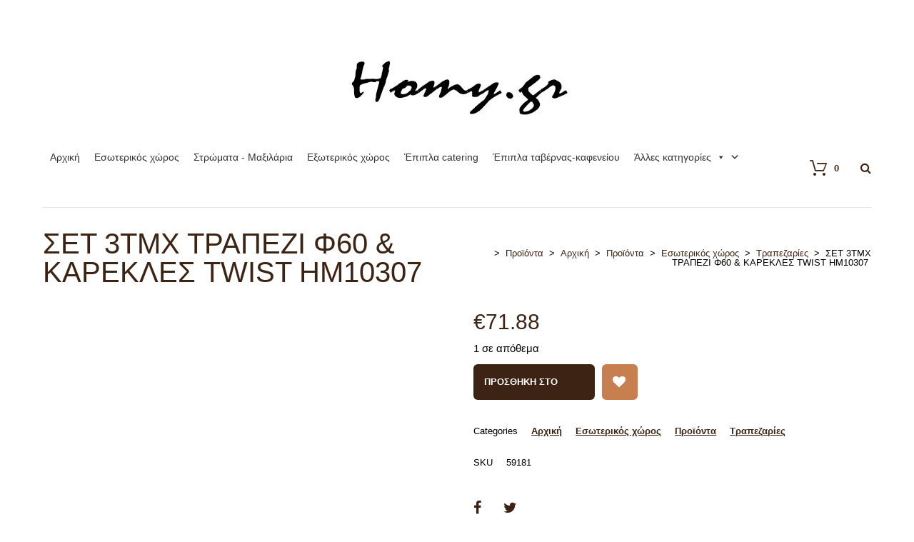

--- FILE ---
content_type: text/html; charset=UTF-8
request_url: https://homy.gr/shop/set-3tmch-trapezi-f60-amp-karekles-twist-hm10307/
body_size: 36715
content:
<!DOCTYPE html><html lang="el"><head><script data-no-optimize="1">var litespeed_docref=sessionStorage.getItem("litespeed_docref");litespeed_docref&&(Object.defineProperty(document,"referrer",{get:function(){return litespeed_docref}}),sessionStorage.removeItem("litespeed_docref"));</script> <meta name="viewport" content="width=device-width, initial-scale=1, user-scalable=no"><meta charset="UTF-8"><link rel="pingback" href="https://homy.gr/xmlrpc.php" /> <script type="litespeed/javascript">document.documentElement.className=document.documentElement.className+' yes-js js_active js'</script> <meta name='robots' content='index, follow, max-image-preview:large, max-snippet:-1, max-video-preview:-1' /><title>ΣΕΤ 3ΤΜΧ ΤΡΑΠΕΖΙ Φ60 &amp; ΚΑΡΕΚΛΕΣ TWIST HM10307 -</title><link rel="canonical" href="https://homy.gr/shop/set-3tmch-trapezi-f60-amp-karekles-twist-hm10307/" /><meta property="og:locale" content="el_GR" /><meta property="og:type" content="article" /><meta property="og:title" content="ΣΕΤ 3ΤΜΧ ΤΡΑΠΕΖΙ Φ60 &amp; ΚΑΡΕΚΛΕΣ TWIST HM10307 -" /><meta property="og:description" content="Μια εντυπωσιακή και σωστά διαλεγμένη τραπεζαρία μπορεί να αποτελέσει κεντρικό σημείο έμφασης και να αναδειχθεί σε μεγάλη πρωταγωνίστρια. Το σετ περιλαμβάνει:Ένα τραπέζι Minimal, μια ιδιαίτερη και μοντέρνα επιλογή για να επιλέξετε για το σπίτι σας.Ο συνδυασμός του λευκού mdf με τα πόδια από μασίφ οξιά το κάνει μια εκπληκτική ιδέα για την κουζίνα σας .TOP...Διαβάστε Περισσότερα" /><meta property="og:url" content="https://homy.gr/shop/set-3tmch-trapezi-f60-amp-karekles-twist-hm10307/" /><meta property="og:image" content="https://homy.gr/wp-content/uploads/2020/12/image1-enlarge-1831.jpg" /><meta property="og:image:width" content="650" /><meta property="og:image:height" content="650" /><meta property="og:image:type" content="image/jpeg" /><meta name="twitter:card" content="summary_large_image" /> <script type="application/ld+json" class="yoast-schema-graph">{"@context":"https://schema.org","@graph":[{"@type":"WebPage","@id":"https://homy.gr/shop/set-3tmch-trapezi-f60-amp-karekles-twist-hm10307/","url":"https://homy.gr/shop/set-3tmch-trapezi-f60-amp-karekles-twist-hm10307/","name":"ΣΕΤ 3ΤΜΧ ΤΡΑΠΕΖΙ Φ60 & ΚΑΡΕΚΛΕΣ TWIST HM10307 -","isPartOf":{"@id":"https://homy.gr/#website"},"primaryImageOfPage":{"@id":"https://homy.gr/shop/set-3tmch-trapezi-f60-amp-karekles-twist-hm10307/#primaryimage"},"image":{"@id":"https://homy.gr/shop/set-3tmch-trapezi-f60-amp-karekles-twist-hm10307/#primaryimage"},"thumbnailUrl":"https://homy.gr/wp-content/uploads/2020/12/image1-enlarge-1831.jpg","datePublished":"2021-02-03T16:20:15+00:00","dateModified":"2021-02-03T16:20:15+00:00","breadcrumb":{"@id":"https://homy.gr/shop/set-3tmch-trapezi-f60-amp-karekles-twist-hm10307/#breadcrumb"},"inLanguage":"el","potentialAction":[{"@type":"ReadAction","target":["https://homy.gr/shop/set-3tmch-trapezi-f60-amp-karekles-twist-hm10307/"]}]},{"@type":"ImageObject","inLanguage":"el","@id":"https://homy.gr/shop/set-3tmch-trapezi-f60-amp-karekles-twist-hm10307/#primaryimage","url":"https://homy.gr/wp-content/uploads/2020/12/image1-enlarge-1831.jpg","contentUrl":"https://homy.gr/wp-content/uploads/2020/12/image1-enlarge-1831.jpg","width":650,"height":650},{"@type":"BreadcrumbList","@id":"https://homy.gr/shop/set-3tmch-trapezi-f60-amp-karekles-twist-hm10307/#breadcrumb","itemListElement":[{"@type":"ListItem","position":1,"name":"Home","item":"https://homy.gr/"},{"@type":"ListItem","position":2,"name":"Κατάστημα","item":"https://homy.gr/%ce%ba%ce%b1%cf%84%ce%ac%cf%83%cf%84%ce%b7%ce%bc%ce%b1/"},{"@type":"ListItem","position":3,"name":"ΣΕΤ 3ΤΜΧ ΤΡΑΠΕΖΙ Φ60 &#038; ΚΑΡΕΚΛΕΣ TWIST HM10307"}]},{"@type":"WebSite","@id":"https://homy.gr/#website","url":"https://homy.gr/","name":"","description":"","potentialAction":[{"@type":"SearchAction","target":{"@type":"EntryPoint","urlTemplate":"https://homy.gr/?s={search_term_string}"},"query-input":"required name=search_term_string"}],"inLanguage":"el"}]}</script> <link rel='dns-prefetch' href='//fonts.googleapis.com' /><link rel="alternate" type="application/rss+xml" title="Ροή RSS &raquo; " href="https://homy.gr/feed/" /><style id="litespeed-ccss">.fa{display:inline-block;font:normal normal normal 14px/1 FontAwesome;font-size:inherit;text-rendering:auto;-webkit-font-smoothing:antialiased;-moz-osx-font-smoothing:grayscale}.fa-search:before{content:"\f002"}.fa-heart:before{content:"\f004"}.fa-check:before{content:"\f00c"}.fa-times:before{content:"\f00d"}.fa-gift:before{content:"\f06b"}.fa-chevron-up:before{content:"\f077"}.fa-twitter:before{content:"\f099"}.fa-facebook:before{content:"\f09a"}.fa-navicon:before{content:"\f0c9"}.fa-angle-right:before{content:"\f105"}.fa-angle-down:before{content:"\f107"}ul{box-sizing:border-box}:root{--wp--preset--font-size--normal:16px;--wp--preset--font-size--huge:42px}.fa{display:inline-block;font:normal normal normal 14px/1 FontAwesome;font-size:inherit;text-rendering:auto;-webkit-font-smoothing:antialiased;-moz-osx-font-smoothing:grayscale}.fa-search:before{content:"\f002"}.fa-heart:before{content:"\f004"}.fa-check:before{content:"\f00c"}.fa-times:before{content:"\f00d"}.fa-gift:before{content:"\f06b"}.fa-chevron-up:before{content:"\f077"}.fa-twitter:before{content:"\f099"}.fa-facebook:before{content:"\f09a"}.fa-navicon:before{content:"\f0c9"}.fa-angle-right:before{content:"\f105"}.fa-angle-down:before{content:"\f107"}:root{--woocommerce:#7f54b3;--wc-green:#7ad03a;--wc-red:#a00;--wc-orange:#ffba00;--wc-blue:#2ea2cc;--wc-primary:#7f54b3;--wc-primary-text:#fff;--wc-secondary:#e9e6ed;--wc-secondary-text:#515151;--wc-highlight:#b3af54;--wc-highligh-text:#fff;--wc-content-bg:#fff;--wc-subtext:#767676}.yith-wcwl-add-to-wishlist{margin-top:10px}.yith-wcwl-add-button>a i{margin-right:10px}.yith-wcwl-add-button a.add_to_wishlist{margin:0;box-shadow:none;text-shadow:none}body{--wp--preset--color--black:#000;--wp--preset--color--cyan-bluish-gray:#abb8c3;--wp--preset--color--white:#fff;--wp--preset--color--pale-pink:#f78da7;--wp--preset--color--vivid-red:#cf2e2e;--wp--preset--color--luminous-vivid-orange:#ff6900;--wp--preset--color--luminous-vivid-amber:#fcb900;--wp--preset--color--light-green-cyan:#7bdcb5;--wp--preset--color--vivid-green-cyan:#00d084;--wp--preset--color--pale-cyan-blue:#8ed1fc;--wp--preset--color--vivid-cyan-blue:#0693e3;--wp--preset--color--vivid-purple:#9b51e0;--wp--preset--gradient--vivid-cyan-blue-to-vivid-purple:linear-gradient(135deg,rgba(6,147,227,1) 0%,#9b51e0 100%);--wp--preset--gradient--light-green-cyan-to-vivid-green-cyan:linear-gradient(135deg,#7adcb4 0%,#00d082 100%);--wp--preset--gradient--luminous-vivid-amber-to-luminous-vivid-orange:linear-gradient(135deg,rgba(252,185,0,1) 0%,rgba(255,105,0,1) 100%);--wp--preset--gradient--luminous-vivid-orange-to-vivid-red:linear-gradient(135deg,rgba(255,105,0,1) 0%,#cf2e2e 100%);--wp--preset--gradient--very-light-gray-to-cyan-bluish-gray:linear-gradient(135deg,#eee 0%,#a9b8c3 100%);--wp--preset--gradient--cool-to-warm-spectrum:linear-gradient(135deg,#4aeadc 0%,#9778d1 20%,#cf2aba 40%,#ee2c82 60%,#fb6962 80%,#fef84c 100%);--wp--preset--gradient--blush-light-purple:linear-gradient(135deg,#ffceec 0%,#9896f0 100%);--wp--preset--gradient--blush-bordeaux:linear-gradient(135deg,#fecda5 0%,#fe2d2d 50%,#6b003e 100%);--wp--preset--gradient--luminous-dusk:linear-gradient(135deg,#ffcb70 0%,#c751c0 50%,#4158d0 100%);--wp--preset--gradient--pale-ocean:linear-gradient(135deg,#fff5cb 0%,#b6e3d4 50%,#33a7b5 100%);--wp--preset--gradient--electric-grass:linear-gradient(135deg,#caf880 0%,#71ce7e 100%);--wp--preset--gradient--midnight:linear-gradient(135deg,#020381 0%,#2874fc 100%);--wp--preset--font-size--small:13px;--wp--preset--font-size--medium:20px;--wp--preset--font-size--large:36px;--wp--preset--font-size--x-large:42px;--wp--preset--spacing--20:.44rem;--wp--preset--spacing--30:.67rem;--wp--preset--spacing--40:1rem;--wp--preset--spacing--50:1.5rem;--wp--preset--spacing--60:2.25rem;--wp--preset--spacing--70:3.38rem;--wp--preset--spacing--80:5.06rem;--wp--preset--shadow--natural:6px 6px 9px rgba(0,0,0,.2);--wp--preset--shadow--deep:12px 12px 50px rgba(0,0,0,.4);--wp--preset--shadow--sharp:6px 6px 0px rgba(0,0,0,.2);--wp--preset--shadow--outlined:6px 6px 0px -3px rgba(255,255,255,1),6px 6px rgba(0,0,0,1);--wp--preset--shadow--crisp:6px 6px 0px rgba(0,0,0,1)}:root{--woocommerce:#7f54b3;--wc-green:#7ad03a;--wc-red:#a00;--wc-orange:#ffba00;--wc-blue:#2ea2cc;--wc-primary:#7f54b3;--wc-primary-text:#fff;--wc-secondary:#e9e6ed;--wc-secondary-text:#515151;--wc-highlight:#b3af54;--wc-highligh-text:#fff;--wc-content-bg:#fff;--wc-subtext:#767676}.woocommerce img,.woocommerce-page img{height:auto;max-width:100%}.woocommerce div.product div.images,.woocommerce-page div.product div.images{float:left;width:48%}.woocommerce div.product div.summary,.woocommerce-page div.product div.summary{float:right;width:48%;clear:none}.woocommerce div.product .woocommerce-tabs,.woocommerce-page div.product .woocommerce-tabs{clear:both}.woocommerce ul.products,.woocommerce-page ul.products{clear:both}.woocommerce ul.products:after,.woocommerce ul.products:before,.woocommerce-page ul.products:after,.woocommerce-page ul.products:before{content:" ";display:table}.woocommerce ul.products:after,.woocommerce-page ul.products:after{clear:both}.woocommerce ul.products li.product,.woocommerce-page ul.products li.product{float:left;margin:0 3.8% 2.992em 0;padding:0;position:relative;width:22.05%;margin-left:0}.woocommerce ul.products li.first,.woocommerce-page ul.products li.first{clear:both}.woocommerce ul.products.columns-1 li.product,.woocommerce-page ul.products.columns-1 li.product{width:100%;margin-right:0}.woocommerce ul.cart_list li:after,.woocommerce ul.cart_list li:before,.woocommerce ul.product_list_widget li:after,.woocommerce ul.product_list_widget li:before,.woocommerce-page ul.cart_list li:after,.woocommerce-page ul.cart_list li:before,.woocommerce-page ul.product_list_widget li:after,.woocommerce-page ul.product_list_widget li:before{content:" ";display:table}.woocommerce ul.cart_list li:after,.woocommerce ul.product_list_widget li:after,.woocommerce-page ul.cart_list li:after,.woocommerce-page ul.product_list_widget li:after{clear:both}@media only screen and (max-width:768px){:root{--woocommerce:#7f54b3;--wc-green:#7ad03a;--wc-red:#a00;--wc-orange:#ffba00;--wc-blue:#2ea2cc;--wc-primary:#7f54b3;--wc-primary-text:#fff;--wc-secondary:#e9e6ed;--wc-secondary-text:#515151;--wc-highlight:#b3af54;--wc-highligh-text:#fff;--wc-content-bg:#fff;--wc-subtext:#767676}.woocommerce ul.products[class*=columns-] li.product,.woocommerce-page ul.products[class*=columns-] li.product{width:48%;float:left;clear:both;margin:0 0 2.992em}.woocommerce ul.products[class*=columns-] li.product:nth-child(2n),.woocommerce-page ul.products[class*=columns-] li.product:nth-child(2n){float:right;clear:none!important}.woocommerce div.product div.images,.woocommerce div.product div.summary,.woocommerce-page div.product div.images,.woocommerce-page div.product div.summary{float:none;width:100%}}:root{--woocommerce:#7f54b3;--wc-green:#7ad03a;--wc-red:#a00;--wc-orange:#ffba00;--wc-blue:#2ea2cc;--wc-primary:#7f54b3;--wc-primary-text:#fff;--wc-secondary:#e9e6ed;--wc-secondary-text:#515151;--wc-highlight:#b3af54;--wc-highligh-text:#fff;--wc-content-bg:#fff;--wc-subtext:#767676}.woocommerce div.product{margin-bottom:0;position:relative}.woocommerce div.product p.stock{font-size:.92em}.woocommerce div.product div.images{margin-bottom:2em}.woocommerce div.product div.images img{display:block;width:100%;height:auto;box-shadow:none}.woocommerce div.product div.summary{margin-bottom:2em}.woocommerce div.product form.cart{margin-bottom:2em}.woocommerce div.product form.cart:after,.woocommerce div.product form.cart:before{content:" ";display:table}.woocommerce div.product form.cart:after{clear:both}.woocommerce .products ul,.woocommerce ul.products{margin:0 0 1em;padding:0;list-style:none outside;clear:both}.woocommerce .products ul:after,.woocommerce .products ul:before,.woocommerce ul.products:after,.woocommerce ul.products:before{content:" ";display:table}.woocommerce .products ul:after,.woocommerce ul.products:after{clear:both}.woocommerce .products ul li,.woocommerce ul.products li{list-style:none outside}.woocommerce ul.products li.product h3{padding:.5em 0;margin:0;font-size:1em}.woocommerce ul.products li.product a{text-decoration:none}.woocommerce ul.products li.product a img{width:100%;height:auto;display:block;margin:0 0 1em;box-shadow:none}.woocommerce ul.products li.product .button{display:inline-block;margin-top:1em}.woocommerce ul.products li.product .price{display:block;font-weight:400;margin-bottom:.5em;font-size:.857em}.woocommerce ul.cart_list,.woocommerce ul.product_list_widget{list-style:none outside;padding:0;margin:0}.woocommerce ul.cart_list li,.woocommerce ul.product_list_widget li{padding:4px 0;margin:0;list-style:none}.woocommerce ul.cart_list li:after,.woocommerce ul.cart_list li:before,.woocommerce ul.product_list_widget li:after,.woocommerce ul.product_list_widget li:before{content:" ";display:table}.woocommerce ul.cart_list li:after,.woocommerce ul.product_list_widget li:after{clear:both}.woocommerce .widget_shopping_cart .cart_list li,.woocommerce.widget_shopping_cart .cart_list li{padding-left:2em;position:relative;padding-top:0}#yith-quick-view-modal{position:fixed;visibility:hidden;top:0;left:0;right:0;bottom:0;z-index:1400;opacity:0;text-align:center}#yith-quick-view-modal:before{content:'';display:inline-block;vertical-align:middle;height:100%;width:0}#yith-quick-view-modal .yith-quick-view-overlay{position:absolute;top:0;right:0;bottom:0;left:0;background:rgba(0,0,0,.8)}#yith-quick-view-modal .yith-wcqv-wrapper{display:inline-block;vertical-align:middle;visibility:hidden;-webkit-backface-visibility:hidden;-moz-backface-visibility:hidden;backface-visibility:hidden;text-align:left;height:600px;width:1000px}#yith-quick-view-modal .yith-wcqv-main{-webkit-transform:translateY(20%);-moz-transform:translateY(20%);-ms-transform:translateY(20%);transform:translateY(20%);opacity:0;height:100%;-webkit-box-shadow:0 0 0 10px rgba(255,255,255,.2);box-shadow:0 0 0 10px rgba(255,255,255,.2)}#yith-quick-view-modal #yith-quick-view-content{height:100%}#yith-quick-view-modal .yith-wcqv-main:after,#yith-quick-view-modal .yith-wcqv-main:before{content:'';display:table;clear:both}#yith-quick-view-close{border:1px solid;position:absolute;top:5px;right:5px;width:20px;height:20px;text-align:center;line-height:18px;z-index:2;opacity:.5}#yith-quick-view-modal .yith-wcqv-main{background:#fff}#yith-quick-view-close{color:#cdcdcd}body,input,button,select{font-family:'Karla',sans-serif!important}.brnhmbx-page-hdr h1{font-family:'Ubuntu',sans-serif}html,body,div,span,h1,h2,h3,a,img,i,ul,li,form,label,header{border:0;font-size:100%;font:inherit;vertical-align:baseline;margin:0;padding:0}header{display:block}body{line-height:1}body{margin:0;padding:0;width:100%;overflow-x:hidden}*,*:before,*:after{box-sizing:border-box}.clearfix:after{content:"";display:table;clear:both}a{text-decoration:none}h1{font-size:1.8em}h2{font-size:1.6em}h3{font-size:1.4em}input,button{font-size:14px}.hiddenInfo{display:none}button{-webkit-appearance:none;-moz-appearance:none;-ms-appearance:none;-o-appearance:none;appearance:none;-webkit-border-radius:0}.site-outer{width:100%}.site-inner{width:100%;max-width:1200px;padding:0 20px;margin:0 auto;display:block}.top-line-outer{padding-bottom:30px}.top-line-inner{padding:10px 0;border-bottom:1px solid}.site-menu-outer{display:inline-block;vertical-align:middle}.mega-menu-toggle{display:none!important}.site-top-container-outer{border-bottom:none}.site-top-container{margin:20px 0;width:100%;vertical-align:middle;font-size:0}.spot-messages{float:left;width:100%;font-size:13px;line-height:30px}.header-menu-outer{float:left;width:100%}.top-extra-outer{float:right;vertical-align:middle;font-size:16px;text-align:right;width:auto}.top-extra{display:table;height:70px}.top-extra-inner{display:table-cell;vertical-align:middle}.top-extra-inner li.empty{margin-top:-10px!important}.site-top-container .widget-item.widget_shopping_cart{border:2px solid;position:absolute;width:270px;z-index:9999999;margin-top:47px;display:none;margin-left:-266px}.site-top-container .widget_shopping_cart_outer{float:right}.site-top-container .widget_shopping_cart_content{padding-top:10px}.brnhmbx-cart-button{text-decoration:none;font-size:13px;font-weight:700;display:inline-block;vertical-align:middle}.brnhmbx-cart-button .qty-wrapper{display:inline-block;vertical-align:middle}.brnhmbx-cart-button i{font-weight:400;margin-right:10px;display:inline-block;vertical-align:middle}.top-search{position:absolute;margin-left:-129px;margin-top:23px;display:none;z-index:10}.top-search input{height:50px;border-radius:6px;border:2px solid;width:240px;padding-left:20px;font-size:13px;font-weight:700}.brnhmbx-top-search-button{display:inline-block;vertical-align:middle;padding-left:30px}.brnhmbx-page-hdr{width:100%;vertical-align:middle;font-size:0;margin-bottom:35px}.brnhmbx-page-hdr h1{font-size:30px;word-wrap:break-word}.brnhmbx-page-hdr-left{width:100%;display:inline-block;vertical-align:middle}.brnhmbx-page-hdr-right{width:100%;display:inline-block;vertical-align:middle;font-size:13px;text-align:left;margin-top:10px}.breadcrumbs span{margin:0 2px}.breadcrumbs a{text-decoration:none}.sticky-logo-outer{display:inline-block;vertical-align:middle;margin:0 30px 0 0;text-align:left}.sticky-logo-container img{height:auto;max-height:25px}#sticky-menu{display:none;width:100%;min-height:50px;position:fixed;z-index:9999999;box-shadow:0px 2px 2px #e5e5e5;top:-400px}.sticky-menu-inner{width:100%;max-width:1200px;padding:0 20px;margin:0 auto}ul.products{display:none}.brnhmbx-product-id{display:none}.brnhmbx-hover-group-container{position:relative}.brnhmbx-hover-group{position:absolute;bottom:0;width:170px;left:50%;margin:0 0 20px -85px;padding:0;opacity:0}.brnhmbx-hover-group-list button{margin-top:0!important}ul.products .brnhmbx-hover-group-list{display:none}.brnhmbx-hover-group-list-top-margin{display:block;width:100%;margin-bottom:25px}.brnhmbx-summary-outer{font-size:14px;line-height:22px;margin-bottom:10px}.brnhmbx-hover-group .brnhmbx-button.b170.ico-add-to-cart{margin-top:10px}.woocommerce .button,.brnhmbx-button{height:50px;min-width:50px;border-radius:6px!important;border:none;padding:0 15px!important;line-height:50px!important;display:inline-block;float:left;margin-right:0;font-size:13px!important;font-weight:700;text-transform:uppercase;text-align:left}.brnhmbx-button i{font-size:18px;line-height:50px}.brnhmbx-button div{float:left}.b170{width:170px}.b170 i{float:right}.woocommerce .single_add_to_cart_button{margin-right:10px!important}.woocommerce .wish-outer{float:left}.woocommerce .ico-wish,.woocommerce .ico-view,.woocommerce .brnhmbx-hover-group-list .ico-gift{margin-right:10px}.woocommerce .ico-gift i{padding-left:2px}.woocommerce .ico-wish{color:#fff}.woocommerce .ico-gift{color:#fff}.woocommerce .ico-view{color:#fff}.woocommerce div.product .summary.entry-summary form.cart{margin-bottom:0!important;padding-bottom:13px!important}::-webkit-inner-spin-button{-webkit-appearance:none}::-webkit-outer-spin-button{-webkit-appearance:none}select{border:2px solid;width:100%;height:50px;border-radius:6px;font-size:13px;font-weight:700;padding-left:10px;margin:0;display:block;white-space:pre-wrap;word-wrap:break-word;-webkit-appearance:none;-moz-appearance:none;appearance:none}select::-ms-expand{display:none}.brnhmbx-selector-arrow{position:absolute!important;padding-top:17px;line-height:0;font-size:16px!important;right:0}.price,.amount{text-decoration:none}p.price{font-size:30px!important;font-family:'Montserrat',sans-serif;font-weight:400!important;margin:0 0 15px}.woocommerce .product_meta{font-size:13px;line-height:22px}.woocommerce .product_meta a{text-decoration:underline!important;font-weight:700;margin-left:15px}.woocommerce span.sku{margin-left:15px}.social-bar{height:60px;padding:20px 0;font-size:20px}.social-bar a,.social-bar a:visited{margin-right:25px}.social-bar a:last-child,.social-bar a:visited:last-child{margin-right:0}.woocommerce div.product .woocommerce-tabs{margin-bottom:50px}.woocommerce ul.products li.product h3{font-weight:700;font-size:16px;margin-bottom:0!important}.woocommerce ul.products li.product span.price{font-size:16px!important;font-family:'Montserrat',sans-serif;font-weight:400!important}.woocommerce ul.products li.product .brnhmbx-product-cat{font-size:13px;font-weight:700;margin-bottom:10px}#p-preview.owl-carousel{margin-bottom:10px}#yith-quick-view-modal{position:absolute;padding-left:10px;padding-right:10px}#yith-quick-view-modal .yith-quick-view-overlay{position:fixed}#yith-quick-view-modal:before{vertical-align:top;height:auto}#yith-quick-view-content{text-align:left}.yith-wcqv-close{border:none!important;opacity:1!important}#yith-quick-view-modal .yith-wcqv-main{-webkit-box-shadow:none;box-shadow:none;padding:30px;border-radius:6px}.yith-wcwl-add-to-wishlist{margin-top:0}.yith-wcwl-add-button>a i{margin-right:0}.yith-wcwl-add-to-wishlist{display:none}.cart .yith-wcwl-add-to-wishlist,.brnhmbx-hover-group .yith-wcwl-add-to-wishlist,.brnhmbx-hover-group-list .yith-wcwl-add-to-wishlist{display:inline}.brnhmbx-summary-outer{display:none}.brnhmbx-woocommerce-outer{float:none;width:100%;margin-bottom:30px}.brnhmbx-woocommerce-inner{margin-right:0}.widget-item{text-align:left;margin-bottom:30px;overflow:hidden;width:100%;border-radius:6px;font-size:13px}.widget-item:last-child{margin-bottom:0}.widget-item-inner{line-height:32px;padding:20px;position:relative}.widget-item-inner li{list-style:none}.woocommerce ul.product_list_widget li{padding:0;margin-bottom:12px;padding-top:8px}.woocommerce ul.product_list_widget li:last-child{margin-bottom:0}.woocommerce ul.product_list_widget li.empty{margin-bottom:0}.woocommerce ul.product_list_widget li{padding-left:0!important}.brnhmbx-menu-button{display:inline-block;vertical-align:middle;font-size:22px;line-height:72px}#mega-menu-wrap-primary #mega-menu-primary>li.mega-menu-flyout ul.mega-sub-menu{border-radius:6px}#brnhmbx-buy-for-me{position:absolute;visibility:hidden;top:0;left:0;right:0;bottom:0;text-align:center;opacity:0;z-index:999999;padding:0 10px 10px}#brnhmbx-buy-for-me .brnhmbx-bfm-overlay{position:fixed;top:0;right:0;bottom:0;left:0;background:rgba(0,0,0,.8)}#brnhmbx-buy-for-me:before{content:'';display:inline-block;vertical-align:top;height:auto;width:0}#brnhmbx-buy-for-me .brnhmbx-bfm-wrapper{display:inline-block;vertical-align:middle;min-width:280px;max-width:910px;width:100%;visibility:hidden;-webkit-backface-visibility:hidden;-moz-backface-visibility:hidden;backface-visibility:hidden;text-align:left}#brnhmbx-buy-for-me .brnhmbx-bfm-main{-webkit-transform:translateY(20%);-moz-transform:translateY(20%);-ms-transform:translateY(20%);transform:translateY(20%);opacity:0}#brnhmbx-buy-for-me .brnhmbx-bfm-main:after,#brnhmbx-buy-for-me .brnhmbx-bfm-main:before{content:'';display:table;clear:both}#brnhmbx-buy-for-me .bfm-header{width:100%;height:50px;line-height:50px;color:#fff;border-top-left-radius:6px;border-top-right-radius:6px;padding:0 20px;display:block;margin:0;font-size:13px;font-weight:700}#brnhmbx-buy-for-me .bfm-header-text{float:left}#brnhmbx-buy-for-me .bfm-header-text i{margin-right:10px;font-size:18px;line-height:50px}#brnhmbx-buy-for-me .bfm-close{float:right}#brnhmbx-buy-for-me .bfm-close i{font-size:16px;line-height:50px}#brnhmbx-buy-for-me .bfm-container{padding:20px 20px 0;border-bottom-left-radius:6px;border-bottom-right-radius:6px}#brnhmbx-buy-for-me .bfm-preview{position:relative;float:left;max-width:100%;min-width:260px;width:100%;margin-right:0;margin-bottom:30px}#brnhmbx-buy-for-me .bfm-form{position:relative;min-width:260px;overflow:hidden;margin-bottom:30px}#brnhmbx-buy-for-me .bfm-col-1{float:left;width:100%;max-width:230px;margin-right:20px}#brnhmbx-buy-for-me .bfm-col-2{display:inline-block;width:100%;max-width:230px}#brnhmbx-buy-for-me label{font-size:13px}#brnhmbx-buy-for-me h2{font-weight:700;font-size:16px;margin-bottom:20px}#brnhmbx-buy-for-me .input-text{height:50px;border-radius:6px;border:2px solid;font-size:13px;width:100%;max-width:230px;padding-left:20px;margin:5px 0 15px;display:block}#brnhmbx-buy-for-me select{margin:5px 0 15px}#brnhmbx-buy-for-me .brnhmbx-selector-arrow{right:auto;margin-left:200px;padding-top:22px}#bfm-hide-price{margin-bottom:25px}#bfm-your-message,#bfm-email-subject{max-width:100%!important}#brnhmbx-buy-for-me label[for=bfm-hide-price]{font-weight:700}#bfm-bg-front{width:100%;padding:20px 0;text-align:center;border-radius:6px}#bfm-fg-front{width:100%;max-width:300px;font-family:Arial,Helvetica,sans-serif;border-radius:6px;display:inline-block}#bfm-your-message-front{text-align:center;font-size:16px;font-weight:700;line-height:22px;padding-bottom:20px;padding-left:20px;padding-right:20px;overflow:hidden;word-wrap:break-word}#bfm-product-url-front{text-align:center;padding-bottom:10px}#bfm-product-url-front img{width:180px;border:none}#bfm-product-text-front{text-align:center;font-size:14px;font-weight:700;line-height:18px;padding-bottom:20px;padding-left:20px;padding-right:20px}#bfm-price-text-front{font-size:12px;font-weight:700}#bfm-button-text-front{text-align:center;padding-bottom:30px}#bfm-button-text-front-bg{display:inline-block;height:50px;width:180px;border-radius:6px}#bfm-button-text-front-a{font-weight:700;font-family:Arial,Helvetica,sans-serif;font-size:14px;text-decoration:none;height:50px;width:180px;line-height:50px}#bfm-logo{text-align:center;padding-bottom:20px;padding-top:30px}#bfm-logo a{text-decoration:none;font-weight:700;font-size:22px}#bfm-logo img{height:auto;max-height:60px;border:none}.owl-carousel{display:none;position:relative;width:100%;-ms-touch-action:pan-y}button::-moz-focus-inner{padding:0;border:0}@media all and (min-width:450px){#yith-quick-view-modal{padding-left:20px;padding-right:20px}#brnhmbx-buy-for-me{padding:0 20px 20px}#brnhmbx-buy-for-me .bfm-container{padding:30px 30px 0}.site-top-container .widget-item.widget_shopping_cart{margin-left:-320px}}@media all and (min-width:769px){.brnhmbx-woocommerce-outer{float:right;margin-bottom:0}#brnhmbx-buy-for-me .bfm-preview{max-width:340px;margin-right:30px}}@media all and (min-width:860px){.spot-messages{float:left;width:50%}.header-menu-outer{float:right;width:50%}}@media all and (min-width:960px){#sticky-menu{display:block}.brnhmbx-menu-button{display:none}.site-top-container-outer{border-bottom:1px solid}.brnhmbx-page-hdr h1{font-size:40px}.brnhmbx-page-hdr-left{width:50%}.brnhmbx-page-hdr-right{width:50%;text-align:right;margin-top:0}}@media all and (min-width:968px){#brnhmbx-buy-for-me{padding:20px}}@media all and (min-height:760px) and (min-width:968px){#brnhmbx-buy-for-me{position:fixed}}@media all and (min-height:700px) and (min-width:968px){#yith-quick-view-modal{position:fixed}}@media all and (min-width:1000px){#brnhmbx-buy-for-me:before{vertical-align:middle;height:100%}}@media all and (min-width:1080px){#yith-quick-view-modal:before{vertical-align:middle;height:100%}}#mega-menu-wrap-primary,#mega-menu-wrap-primary #mega-menu-primary,#mega-menu-wrap-primary #mega-menu-primary ul,#mega-menu-wrap-primary #mega-menu-primary li,#mega-menu-wrap-primary #mega-menu-primary a{font-family:inherit;font-size:13px;background:0 0;border:0;-webkit-border-radius:0;-moz-border-radius:0;-ms-border-radius:0;-o-border-radius:0;border-radius:0;margin:0;opacity:1;padding:0;position:relative;right:auto;top:auto;bottom:auto;left:auto;text-align:left;text-transform:none;vertical-align:baseline;-webkit-box-shadow:none;-moz-box-shadow:none;-ms-box-shadow:none;-o-box-shadow:none;box-shadow:none;list-style-type:none;line-height:2;box-sizing:border-box;float:none;overflow:visible;display:block;min-height:0;text-decoration:none;width:auto;clip:auto;height:auto;outline:none;visibility:inherit}#mega-menu-wrap-primary:before,#mega-menu-wrap-primary #mega-menu-primary:before,#mega-menu-wrap-primary #mega-menu-primary ul:before,#mega-menu-wrap-primary #mega-menu-primary li:before,#mega-menu-wrap-primary #mega-menu-primary a:before,#mega-menu-wrap-primary:after,#mega-menu-wrap-primary #mega-menu-primary:after,#mega-menu-wrap-primary #mega-menu-primary ul:after,#mega-menu-wrap-primary #mega-menu-primary li:after,#mega-menu-wrap-primary #mega-menu-primary a:after{display:none}#mega-menu-wrap-primary #mega-menu-primary{visibility:visible}#mega-menu-wrap-primary #mega-menu-primary a{display:inline}#mega-menu-wrap-primary{-webkit-border-radius:0px;-moz-border-radius:0px;-ms-border-radius:0px;-o-border-radius:0px;border-radius:0}#mega-menu-wrap-primary #mega-menu-primary{text-align:left;padding:0}#mega-menu-wrap-primary #mega-menu-primary li.mega-menu-item>ul.mega-sub-menu{display:block;visibility:hidden;opacity:1}#mega-menu-wrap-primary #mega-menu-primary li.mega-menu-item a:before{display:inline-block;font:inherit;font-family:dashicons;position:static;margin:0 6px 0 0;vertical-align:top;-webkit-font-smoothing:antialiased;-moz-osx-font-smoothing:grayscale;color:inherit}#mega-menu-wrap-primary #mega-menu-primary>li.mega-menu-item{margin:0 25px 0 0;display:inline-block;height:auto}#mega-menu-wrap-primary #mega-menu-primary>li.mega-menu-item>a{border-top:0 solid #fff;border-left:0 solid #fff;border-right:0 solid #fff;border-bottom:0 solid #fff;outline:none;text-decoration:none;padding:0;line-height:70px;font-weight:400;height:70px;vertical-align:baseline;text-align:left;width:auto;display:block;text-transform:none;text-decoration:none;background:rgba(0,0,0,0);-webkit-border-radius:0px;-moz-border-radius:0px;-ms-border-radius:0px;-o-border-radius:0px;border-radius:0;font-family:inherit;font-size:15px}@media only screen and (max-width:960px){#mega-menu-wrap-primary #mega-menu-primary>li.mega-menu-item{display:list-item;margin:0;clear:both;border:0}#mega-menu-wrap-primary #mega-menu-primary>li.mega-menu-item>a{-webkit-border-radius:0;-moz-border-radius:0;-ms-border-radius:0;-o-border-radius:0;border-radius:0;border:0;margin:0;line-height:40px;height:40px;padding:0 10px}}#mega-menu-wrap-primary #mega-menu-primary>li.mega-menu-flyout ul.mega-sub-menu{z-index:99999;position:absolute;width:250px;border-top:2px solid #e5e5e5;border-left:2px solid #e5e5e5;border-right:2px solid #e5e5e5;border-bottom:2px solid #e5e5e5;padding:20px 30px}@media only screen and (max-width:960px){#mega-menu-wrap-primary #mega-menu-primary>li.mega-menu-flyout ul.mega-sub-menu{float:left;position:static;width:100%!important;padding:0;border:0}}@media only screen and (max-width:960px){#mega-menu-wrap-primary #mega-menu-primary>li.mega-menu-flyout ul.mega-sub-menu li.mega-menu-item{clear:both}}#mega-menu-wrap-primary #mega-menu-primary>li.mega-menu-flyout ul.mega-sub-menu li.mega-menu-item a{display:block;font-family:inherit;font-size:13px;font-weight:400;padding:0;line-height:30px;text-decoration:none;text-transform:none;vertical-align:baseline}#mega-menu-wrap-primary #mega-menu-primary>li.mega-menu-flyout ul.mega-sub-menu li.mega-menu-item:first-child a{border-top-left-radius:6px;border-top-right-radius:6px}@media only screen and (max-width:960px){#mega-menu-wrap-primary #mega-menu-primary>li.mega-menu-flyout ul.mega-sub-menu li.mega-menu-item:first-child a{border-top-left-radius:0;border-top-right-radius:0}}#mega-menu-wrap-primary #mega-menu-primary>li.mega-menu-flyout ul.mega-sub-menu li.mega-menu-item:last-child a{border-bottom-right-radius:6px;border-bottom-left-radius:6px}@media only screen and (max-width:960px){#mega-menu-wrap-primary #mega-menu-primary>li.mega-menu-flyout ul.mega-sub-menu li.mega-menu-item:last-child a{border-bottom-right-radius:0;border-bottom-left-radius:0}}#mega-menu-wrap-primary #mega-menu-primary li.mega-menu-flyout.mega-menu-item-has-children>a:after,#mega-menu-wrap-primary #mega-menu-primary>li.mega-menu-item-has-children>a:after{content:'\f347';display:inline-block;font:inherit;font-family:dashicons;margin:0 0 0 6px;vertical-align:top;-webkit-font-smoothing:antialiased;-moz-osx-font-smoothing:grayscale;-webkit-transform:rotate(0);-moz-transform:rotate(0);-ms-transform:rotate(0);-o-transform:rotate(0);transform:rotate(0);color:inherit}@media only screen and (max-width:960px){#mega-menu-wrap-primary #mega-menu-primary li.mega-menu-flyout.mega-menu-item-has-children a:after,#mega-menu-wrap-primary #mega-menu-primary>li.mega-menu-item-has-children a:after{float:right}}#mega-menu-wrap-primary .mega-menu-toggle{display:none;z-index:1;text-align:right;-webkit-border-radius:2px;-moz-border-radius:2px;-ms-border-radius:2px;-o-border-radius:2px;border-radius:2px;line-height:40px;height:40px}@media only screen and (max-width:960px){#mega-menu-wrap-primary .mega-menu-toggle{display:block}}#mega-menu-wrap-primary .mega-menu-toggle:before{content:"\f333";font-family:'dashicons';font-size:24px;margin:0 5px;float:right}#mega-menu-wrap-primary .mega-menu-toggle:after{content:''}@media only screen and (max-width:960px){#mega-menu-wrap-primary .mega-menu-toggle+#mega-menu-primary{display:none}#mega-menu-wrap-primary .mega-menu-toggle+#mega-menu-primary li.mega-menu-item>ul.mega-sub-menu{display:none;visibility:visible;opacity:1}}#mega-menu-wrap-primary{clear:both}[class^=flaticon-]:before,[class^=flaticon-]:after{font-family:Flaticon;font-size:24px;font-style:normal;margin-left:20px}.flaticon-shopping-cart13:before{content:"\e000"}.brnhmbx-up-button{margin-left:27px;display:inline-block;height:20px}.site-logo-outer{display:block;vertical-align:top;margin:50px 0 30px;text-align:center}.site-logo-container img{height:auto;max-height:100px}.top-line-inner{border:none}.site-outer{background-color:#fff}.site-inner,.site-top-container .widget-item.widget_shopping_cart,select,#sticky-menu{background-color:#fff}body,input,button,.woocommerce ul.products li.product .brnhmbx-product-cat a{color:#000!important}.top-line-inner,.site-top-container-outer,.site-top-container .widget-item.widget_shopping_cart,.top-search input,select,#brnhmbx-buy-for-me .input-text{border-color:#e5e5e5!important}.brnhmbx-cart-button,.brnhmbx-up-button,.brnhmbx-top-search-button,.brnhmbx-page-hdr h1,.breadcrumbs a,h1,h2,h3,select,.brnhmbx-selector-arrow,.price,.amount,.woocommerce .product_meta a,.social-bar a,.social-bar a:visited,.woocommerce ul.products li.product h3,.brnhmbx-menu-button,#brnhmbx-buy-for-me h2,#brnhmbx-buy-for-me label[for=bfm-hide-price],#bfm-logo a{color:#3c2313!important}.woocommerce .single_add_to_cart_button,.woocommerce .ico-add-to-cart{background-color:#3c2313!important}.woocommerce .single_add_to_cart_button,.woocommerce .ico-add-to-cart{color:#fff!important}#brnhmbx-buy-for-me .bfm-container,.widget-item{background-color:#edeae3}.woocommerce .ico-wish{background-color:#c77f50!important}.woocommerce .ico-gift,#brnhmbx-buy-for-me .bfm-header{background-color:#e89109!important}.woocommerce .ico-view{background-color:#789d74!important}.yith-wcqv-close{color:#e5e5e5!important}#mega-menu-wrap-primary,#mega-menu-wrap-primary #mega-menu-primary,#mega-menu-wrap-primary #mega-menu-primary ul,#mega-menu-wrap-primary #mega-menu-primary li,#mega-menu-wrap-primary #mega-menu-primary a,#mega-menu-wrap-primary #mega-menu-primary>li.mega-menu-item>a,#mega-menu-wrap-primary #mega-menu-primary>li.mega-menu-flyout ul.mega-sub-menu li.mega-menu-item a,#mega-menu-wrap-primary .mega-menu-toggle{color:#3c2313}#mega-menu-wrap-primary,#mega-menu-wrap-primary #mega-menu-primary>li.mega-menu-flyout ul.mega-sub-menu,#mega-menu-wrap-primary #mega-menu-primary>li.mega-menu-flyout ul.mega-sub-menu li.mega-menu-item a,#mega-menu-wrap-primary .mega-menu-toggle{background:#fff}#mega-menu-wrap-primary #mega-menu-primary>li.mega-menu-item>a{border-color:#fff}#mega-menu-wrap-primary #mega-menu-primary>li.mega-menu-flyout ul.mega-sub-menu{border-color:#e5e5e5}.woocommerce .product_meta{margin-top:20px}.summary.entry-summary .product_meta{display:inline-block;width:100%;margin-top:10px}.ico-gift.brnhmbx-bfm{display:none!important}#mega-menu-wrap-primary #mega-menu-primary>li.mega-menu-item{margin:0 20px 0 0}body{overflow-anchor:none!important}</style><link rel="preload" data-asynced="1" data-optimized="2" as="style" onload="this.onload=null;this.rel='stylesheet'" href="https://homy.gr/wp-content/litespeed/ucss/54bcf3972e6f4d1c8fe38f2da93192f3.css?ver=03f35" /><script data-optimized="1" type="litespeed/javascript" data-src="https://homy.gr/wp-content/plugins/litespeed-cache/assets/js/css_async.min.js"></script> <style id='font-awesome-inline-css' type='text/css'>[data-font="FontAwesome"]:before {font-family: 'FontAwesome' !important;content: attr(data-icon) !important;speak: none !important;font-weight: normal !important;font-variant: normal !important;text-transform: none !important;line-height: 1 !important;font-style: normal !important;-webkit-font-smoothing: antialiased !important;-moz-osx-font-smoothing: grayscale !important;}</style><style id='wp-block-library-inline-css' type='text/css'>.has-text-align-justify{text-align:justify;}</style><style id='jetpack-sharing-buttons-style-inline-css' type='text/css'>.jetpack-sharing-buttons__services-list{display:flex;flex-direction:row;flex-wrap:wrap;gap:0;list-style-type:none;margin:5px;padding:0}.jetpack-sharing-buttons__services-list.has-small-icon-size{font-size:12px}.jetpack-sharing-buttons__services-list.has-normal-icon-size{font-size:16px}.jetpack-sharing-buttons__services-list.has-large-icon-size{font-size:24px}.jetpack-sharing-buttons__services-list.has-huge-icon-size{font-size:36px}@media print{.jetpack-sharing-buttons__services-list{display:none!important}}.editor-styles-wrapper .wp-block-jetpack-sharing-buttons{gap:0;padding-inline-start:0}ul.jetpack-sharing-buttons__services-list.has-background{padding:1.25em 2.375em}</style><style id='yith-wcwl-main-inline-css' type='text/css'>.yith-wcwl-share li a{color: #FFFFFF;}.yith-wcwl-share li a:hover{color: #FFFFFF;}.yith-wcwl-share a.facebook{background: #39599E; background-color: #39599E;}.yith-wcwl-share a.facebook:hover{background: #39599E; background-color: #39599E;}.yith-wcwl-share a.twitter{background: #45AFE2; background-color: #45AFE2;}.yith-wcwl-share a.twitter:hover{background: #39599E; background-color: #39599E;}.yith-wcwl-share a.pinterest{background: #AB2E31; background-color: #AB2E31;}.yith-wcwl-share a.pinterest:hover{background: #39599E; background-color: #39599E;}.yith-wcwl-share a.email{background: #FBB102; background-color: #FBB102;}.yith-wcwl-share a.email:hover{background: #39599E; background-color: #39599E;}.yith-wcwl-share a.whatsapp{background: #00A901; background-color: #00A901;}.yith-wcwl-share a.whatsapp:hover{background: #39599E; background-color: #39599E;}</style><style id='classic-theme-styles-inline-css' type='text/css'>/*! This file is auto-generated */
.wp-block-button__link{color:#fff;background-color:#32373c;border-radius:9999px;box-shadow:none;text-decoration:none;padding:calc(.667em + 2px) calc(1.333em + 2px);font-size:1.125em}.wp-block-file__button{background:#32373c;color:#fff;text-decoration:none}</style><style id='global-styles-inline-css' type='text/css'>body{--wp--preset--color--black: #000000;--wp--preset--color--cyan-bluish-gray: #abb8c3;--wp--preset--color--white: #ffffff;--wp--preset--color--pale-pink: #f78da7;--wp--preset--color--vivid-red: #cf2e2e;--wp--preset--color--luminous-vivid-orange: #ff6900;--wp--preset--color--luminous-vivid-amber: #fcb900;--wp--preset--color--light-green-cyan: #7bdcb5;--wp--preset--color--vivid-green-cyan: #00d084;--wp--preset--color--pale-cyan-blue: #8ed1fc;--wp--preset--color--vivid-cyan-blue: #0693e3;--wp--preset--color--vivid-purple: #9b51e0;--wp--preset--gradient--vivid-cyan-blue-to-vivid-purple: linear-gradient(135deg,rgba(6,147,227,1) 0%,rgb(155,81,224) 100%);--wp--preset--gradient--light-green-cyan-to-vivid-green-cyan: linear-gradient(135deg,rgb(122,220,180) 0%,rgb(0,208,130) 100%);--wp--preset--gradient--luminous-vivid-amber-to-luminous-vivid-orange: linear-gradient(135deg,rgba(252,185,0,1) 0%,rgba(255,105,0,1) 100%);--wp--preset--gradient--luminous-vivid-orange-to-vivid-red: linear-gradient(135deg,rgba(255,105,0,1) 0%,rgb(207,46,46) 100%);--wp--preset--gradient--very-light-gray-to-cyan-bluish-gray: linear-gradient(135deg,rgb(238,238,238) 0%,rgb(169,184,195) 100%);--wp--preset--gradient--cool-to-warm-spectrum: linear-gradient(135deg,rgb(74,234,220) 0%,rgb(151,120,209) 20%,rgb(207,42,186) 40%,rgb(238,44,130) 60%,rgb(251,105,98) 80%,rgb(254,248,76) 100%);--wp--preset--gradient--blush-light-purple: linear-gradient(135deg,rgb(255,206,236) 0%,rgb(152,150,240) 100%);--wp--preset--gradient--blush-bordeaux: linear-gradient(135deg,rgb(254,205,165) 0%,rgb(254,45,45) 50%,rgb(107,0,62) 100%);--wp--preset--gradient--luminous-dusk: linear-gradient(135deg,rgb(255,203,112) 0%,rgb(199,81,192) 50%,rgb(65,88,208) 100%);--wp--preset--gradient--pale-ocean: linear-gradient(135deg,rgb(255,245,203) 0%,rgb(182,227,212) 50%,rgb(51,167,181) 100%);--wp--preset--gradient--electric-grass: linear-gradient(135deg,rgb(202,248,128) 0%,rgb(113,206,126) 100%);--wp--preset--gradient--midnight: linear-gradient(135deg,rgb(2,3,129) 0%,rgb(40,116,252) 100%);--wp--preset--font-size--small: 13px;--wp--preset--font-size--medium: 20px;--wp--preset--font-size--large: 36px;--wp--preset--font-size--x-large: 42px;--wp--preset--spacing--20: 0.44rem;--wp--preset--spacing--30: 0.67rem;--wp--preset--spacing--40: 1rem;--wp--preset--spacing--50: 1.5rem;--wp--preset--spacing--60: 2.25rem;--wp--preset--spacing--70: 3.38rem;--wp--preset--spacing--80: 5.06rem;--wp--preset--shadow--natural: 6px 6px 9px rgba(0, 0, 0, 0.2);--wp--preset--shadow--deep: 12px 12px 50px rgba(0, 0, 0, 0.4);--wp--preset--shadow--sharp: 6px 6px 0px rgba(0, 0, 0, 0.2);--wp--preset--shadow--outlined: 6px 6px 0px -3px rgba(255, 255, 255, 1), 6px 6px rgba(0, 0, 0, 1);--wp--preset--shadow--crisp: 6px 6px 0px rgba(0, 0, 0, 1);}:where(.is-layout-flex){gap: 0.5em;}:where(.is-layout-grid){gap: 0.5em;}body .is-layout-flex{display: flex;}body .is-layout-flex{flex-wrap: wrap;align-items: center;}body .is-layout-flex > *{margin: 0;}body .is-layout-grid{display: grid;}body .is-layout-grid > *{margin: 0;}:where(.wp-block-columns.is-layout-flex){gap: 2em;}:where(.wp-block-columns.is-layout-grid){gap: 2em;}:where(.wp-block-post-template.is-layout-flex){gap: 1.25em;}:where(.wp-block-post-template.is-layout-grid){gap: 1.25em;}.has-black-color{color: var(--wp--preset--color--black) !important;}.has-cyan-bluish-gray-color{color: var(--wp--preset--color--cyan-bluish-gray) !important;}.has-white-color{color: var(--wp--preset--color--white) !important;}.has-pale-pink-color{color: var(--wp--preset--color--pale-pink) !important;}.has-vivid-red-color{color: var(--wp--preset--color--vivid-red) !important;}.has-luminous-vivid-orange-color{color: var(--wp--preset--color--luminous-vivid-orange) !important;}.has-luminous-vivid-amber-color{color: var(--wp--preset--color--luminous-vivid-amber) !important;}.has-light-green-cyan-color{color: var(--wp--preset--color--light-green-cyan) !important;}.has-vivid-green-cyan-color{color: var(--wp--preset--color--vivid-green-cyan) !important;}.has-pale-cyan-blue-color{color: var(--wp--preset--color--pale-cyan-blue) !important;}.has-vivid-cyan-blue-color{color: var(--wp--preset--color--vivid-cyan-blue) !important;}.has-vivid-purple-color{color: var(--wp--preset--color--vivid-purple) !important;}.has-black-background-color{background-color: var(--wp--preset--color--black) !important;}.has-cyan-bluish-gray-background-color{background-color: var(--wp--preset--color--cyan-bluish-gray) !important;}.has-white-background-color{background-color: var(--wp--preset--color--white) !important;}.has-pale-pink-background-color{background-color: var(--wp--preset--color--pale-pink) !important;}.has-vivid-red-background-color{background-color: var(--wp--preset--color--vivid-red) !important;}.has-luminous-vivid-orange-background-color{background-color: var(--wp--preset--color--luminous-vivid-orange) !important;}.has-luminous-vivid-amber-background-color{background-color: var(--wp--preset--color--luminous-vivid-amber) !important;}.has-light-green-cyan-background-color{background-color: var(--wp--preset--color--light-green-cyan) !important;}.has-vivid-green-cyan-background-color{background-color: var(--wp--preset--color--vivid-green-cyan) !important;}.has-pale-cyan-blue-background-color{background-color: var(--wp--preset--color--pale-cyan-blue) !important;}.has-vivid-cyan-blue-background-color{background-color: var(--wp--preset--color--vivid-cyan-blue) !important;}.has-vivid-purple-background-color{background-color: var(--wp--preset--color--vivid-purple) !important;}.has-black-border-color{border-color: var(--wp--preset--color--black) !important;}.has-cyan-bluish-gray-border-color{border-color: var(--wp--preset--color--cyan-bluish-gray) !important;}.has-white-border-color{border-color: var(--wp--preset--color--white) !important;}.has-pale-pink-border-color{border-color: var(--wp--preset--color--pale-pink) !important;}.has-vivid-red-border-color{border-color: var(--wp--preset--color--vivid-red) !important;}.has-luminous-vivid-orange-border-color{border-color: var(--wp--preset--color--luminous-vivid-orange) !important;}.has-luminous-vivid-amber-border-color{border-color: var(--wp--preset--color--luminous-vivid-amber) !important;}.has-light-green-cyan-border-color{border-color: var(--wp--preset--color--light-green-cyan) !important;}.has-vivid-green-cyan-border-color{border-color: var(--wp--preset--color--vivid-green-cyan) !important;}.has-pale-cyan-blue-border-color{border-color: var(--wp--preset--color--pale-cyan-blue) !important;}.has-vivid-cyan-blue-border-color{border-color: var(--wp--preset--color--vivid-cyan-blue) !important;}.has-vivid-purple-border-color{border-color: var(--wp--preset--color--vivid-purple) !important;}.has-vivid-cyan-blue-to-vivid-purple-gradient-background{background: var(--wp--preset--gradient--vivid-cyan-blue-to-vivid-purple) !important;}.has-light-green-cyan-to-vivid-green-cyan-gradient-background{background: var(--wp--preset--gradient--light-green-cyan-to-vivid-green-cyan) !important;}.has-luminous-vivid-amber-to-luminous-vivid-orange-gradient-background{background: var(--wp--preset--gradient--luminous-vivid-amber-to-luminous-vivid-orange) !important;}.has-luminous-vivid-orange-to-vivid-red-gradient-background{background: var(--wp--preset--gradient--luminous-vivid-orange-to-vivid-red) !important;}.has-very-light-gray-to-cyan-bluish-gray-gradient-background{background: var(--wp--preset--gradient--very-light-gray-to-cyan-bluish-gray) !important;}.has-cool-to-warm-spectrum-gradient-background{background: var(--wp--preset--gradient--cool-to-warm-spectrum) !important;}.has-blush-light-purple-gradient-background{background: var(--wp--preset--gradient--blush-light-purple) !important;}.has-blush-bordeaux-gradient-background{background: var(--wp--preset--gradient--blush-bordeaux) !important;}.has-luminous-dusk-gradient-background{background: var(--wp--preset--gradient--luminous-dusk) !important;}.has-pale-ocean-gradient-background{background: var(--wp--preset--gradient--pale-ocean) !important;}.has-electric-grass-gradient-background{background: var(--wp--preset--gradient--electric-grass) !important;}.has-midnight-gradient-background{background: var(--wp--preset--gradient--midnight) !important;}.has-small-font-size{font-size: var(--wp--preset--font-size--small) !important;}.has-medium-font-size{font-size: var(--wp--preset--font-size--medium) !important;}.has-large-font-size{font-size: var(--wp--preset--font-size--large) !important;}.has-x-large-font-size{font-size: var(--wp--preset--font-size--x-large) !important;}
.wp-block-navigation a:where(:not(.wp-element-button)){color: inherit;}
:where(.wp-block-post-template.is-layout-flex){gap: 1.25em;}:where(.wp-block-post-template.is-layout-grid){gap: 1.25em;}
:where(.wp-block-columns.is-layout-flex){gap: 2em;}:where(.wp-block-columns.is-layout-grid){gap: 2em;}
.wp-block-pullquote{font-size: 1.5em;line-height: 1.6;}</style><style id='woocommerce-layout-inline-css' type='text/css'>.infinite-scroll .woocommerce-pagination {
		display: none;
	}</style><style id='woocommerce-inline-inline-css' type='text/css'>.woocommerce form .form-row .required { visibility: visible; }</style><style id='dashicons-inline-css' type='text/css'>[data-font="Dashicons"]:before {font-family: 'Dashicons' !important;content: attr(data-icon) !important;speak: none !important;font-weight: normal !important;font-variant: normal !important;text-transform: none !important;line-height: 1 !important;font-style: normal !important;-webkit-font-smoothing: antialiased !important;-moz-osx-font-smoothing: grayscale !important;}</style><style id='yith-quick-view-inline-css' type='text/css'>#yith-quick-view-modal .yith-wcqv-main{background:#ffffff;}
				#yith-quick-view-close{color:#cdcdcd;}
				#yith-quick-view-close:hover{color:#ff0000;}</style><style id='slicknav-inline-css' type='text/css'>#googleMap { height: 500px; }

				@media all and (max-width: 820px) { .brnhmbx_pb_row.pb_col_3_1, .brnhmbx_pb_row.pb_col_1_3 { padding-bottom: 40px !important; } }
				@media all and (max-width: 680px) { .brnhmbx_pb_row { padding-bottom: 40px !important; } .brnhmbx_pb_row:last-child { padding-bottom: 0px !important; } }
				.brnhmbx-up-button { margin-left: 27px; display: inline-block; height: 20px; }

				

					.site-logo-outer { display: block; vertical-align: top; margin: 50px 0px 30px 0px; text-align: center; }
					.site-logo-container img { height: auto; max-height: 100px; }

					

					.top-line-inner { border: none; }

					

					.woocommerce ul.products.grid {
						overflow: hidden; padding-left: 80px;
					}

					.woocommerce ul.products.grid li.product,
					.woocommerce-page ul.products.grid li.product {
						float: left; padding: 0; position: relative; width: 33.33334%; margin: 0 40px 40px 0;
					}

					.woocommerce ul.products.grid li.product:nth-child(3n+1),
					.woocommerce-page ul.products.grid li.product:nth-child(3n+1) {
						margin-left: -80px;
					}

					.woocommerce ul.products.grid li.product:nth-child(3n+3),
					.woocommerce-page ul.products.grid li.product:nth-child(3n+3) {
						margin-right: 0px; margin-left: 0px;
					}

					

						@media all and (max-width: 1020px) {

							.woocommerce ul.products.grid {
								padding-left: 20px;
							}

							.woocommerce ul.products.grid li.product,
							.woocommerce-page ul.products.grid li.product {
								float: left; clear: both; width: 50%; margin: 0 20px 40px 0 !important;
							}

							.woocommerce ul.products.grid li.product:nth-child(2n+1),
							.woocommerce-page ul.products.grid li.product:nth-child(2n+1) {
								margin-left: -20px !important;
							}

							.woocommerce ul.products.grid li.product:nth-child(2n),
							.woocommerce-page ul.products.grid li.product:nth-child(2n) {
								float: left; clear: none !important; margin-right: 0px !important;
							}

						}

						

				@media all and (max-width: 480px) {

					.woocommerce ul.products.grid {
						padding-left: 0px;
					}

					.woocommerce ul.products.grid li.product,
					.woocommerce-page ul.products.grid li.product {
						width: 100%; margin: 0 0 40px 0 !important;
					}

					.woocommerce ul.products.grid li.product:nth-child(2n+1),
					.woocommerce-page ul.products.grid li.product:nth-child(2n+1) {
						margin-left: 0px !important;
					}

				}

				

				ul.products.list li.product img {
					width: 100% !important;
					float: left;
					margin-bottom: 40px;
					-webkit-transition: none !important;
					margin-right: 0px !important;
					padding-right: 0px;
				}

				ul.products.list li.product h3,
				ul.products.list li.product div[itemprop="description"],
				ul.products.list li.product .price,
				ul.products.list li.product .gridlist-buttonwrap {
					width: 100%;
					float: left;
					clear: none;
				}

				@media all and (min-width: 640px) {

					ul.products.list li.product img {
						width: 35% !important;
						padding-right: 20px;
					}

					ul.products.list li.product h3,
					ul.products.list li.product div[itemprop="description"],
					ul.products.list li.product .price,
					ul.products.list li.product .gridlist-buttonwrap {
						width: 65%;
						float: right;
						clear: none;
					}

				}

				@media all and (min-width: 800px) {

					ul.products.list li.product img {
						padding-right: 40px;
					}

				}

				

				.site-outer { background-color: #FFF; }

				.site-inner,
				.site-top-container .widget-item.widget_shopping_cart,
				.article-outer,
				.article-content-outer,
				.select2-container .select2-choice,
				select,
				.woocommerce .woocommerce-error,
				.woocommerce .woocommerce-info,
				.woocommerce .woocommerce-message,
				.brnhmbx-owl-nav-button,
				.woocommerce nav.woocommerce-pagination ul li a:focus,
				.woocommerce nav.woocommerce-pagination ul li a:hover,
				.woocommerce nav.woocommerce-pagination ul li span.current,
				nav.blog-pagination ul li a:focus,
				nav.blog-pagination ul li a:hover,
				nav.blog-pagination ul li span.current,
				nav.comments-pagination ul li a:focus,
				nav.comments-pagination ul li a:hover,
				nav.comments-pagination ul li span.current,
				.widget-item.widget_product_tag_cloud .widget-item-inner .tagcloud a,
				.widget-item-footer.widget_product_tag_cloud .widget-item-inner .tagcloud a,
				.widget-item.widget_product_search input[type=search],
				.widget-item-footer.widget_product_search input[type=search],
				.search-widget-s-icon,
				.searchform input[type=text],
				input.search-widget-input,
				.widget_grotte_customcatswidget .cats-widget-outer li a,
				.slicknav_menu,
				.site-nav2 li ul,
				#sticky-menu { background-color: #FFF; }

				body,
				textarea,
				input,
				button,
				mark,
				.article-teaser,
				.article-date,
				.related-post-item-date,
				.cart-collaterals .cart_totals .shipping h2,
				.cart-collaterals .order-detail-summary-item a,
				.select2-drop-active,
				del,
				del .amount,
				.woocommerce .woocommerce-review-link,
				.woocommerce .woocommerce-error,
				.woocommerce .woocommerce-info,
				.woocommerce .woocommerce-message,
				.woocommerce ul.products li.product .brnhmbx-product-cat a,
				.woocommerce nav.woocommerce-pagination ul li a:focus,
				.woocommerce nav.woocommerce-pagination ul li a:hover,
				.woocommerce nav.woocommerce-pagination ul li span.current,
				nav.blog-pagination ul li a:focus,
				nav.blog-pagination ul li a:hover,
				nav.blog-pagination ul li span.current,
				nav.comments-pagination ul li a:focus,
				nav.comments-pagination ul li a:hover,
				nav.comments-pagination ul li span.current,
				.widget-item.widget_product_tag_cloud .widget-item-inner .tagcloud a,
				.widget-item-footer.widget_product_tag_cloud .widget-item-inner .tagcloud a,
				.widget-item.widget_product_search input[type=search],
				.widget-item-footer.widget_product_search input[type=search],
				.searchform input[type=text],
				input.search-widget-input,
				.widget_grotte_customcatswidget .cats-widget-outer li a,
				.footer-nav li a { color: #000000 !important; }

				pre,
				.top-line-inner,
				.site-top-container-outer,
				.site-top-container .widget-item.widget_shopping_cart,
				.top-search input,
				article form.post-password-form input[type="password"],
				.article-outer,
				.related-posts-teaser,
				.post-page .input-text,
				.woocommerce table.shop_table td:first-child,
				.woocommerce table.shop_table td:last-child,
				.woocommerce table.shop_table td.product-name:first-child,
				.woocommerce table.shop_table td.product-total:first-child,
				.woocommerce table.shop_table td.product-name:last-child,
				.woocommerce table.shop_table td.product-total:last-child,
				.woocommerce table.shop_table.wishlist_table tr td,
				.woocommerce .shop_table.cart tr td,
				.woocommerce div.coupon .input-text,
				.select2-container .select2-choice,
				.select2-search input,
				.select2-drop-active,
				.select2-drop.select2-drop-above,
				.select2-drop.select2-drop-above.select2-drop-active,
				.select2-dropdown-open.select2-drop-above .select2-choice,
				.select2-dropdown-open.select2-drop-above .select2-choices,
				.woocommerce div.product form.cart div.quantity input,
				select,
				.comment-form input,
				.comment-form textarea,
				.brnhmbx-related-products-teaser,
				.brnhmbx-up-sells-teaser,
				.brnhmbx-shortcode-product-category .brnhmbx-s-p-c-teaser,
				.brnhmbx-shortcode-header-teaser,
				.woocommerce nav.woocommerce-pagination ul li a:focus,
				.woocommerce nav.woocommerce-pagination ul li a:hover,
				.woocommerce nav.woocommerce-pagination ul li span.current,
				nav.blog-pagination ul li a:focus,
				nav.blog-pagination ul li a:hover,
				nav.blog-pagination ul li span.current,
				nav.comments-pagination ul li a:focus,
				nav.comments-pagination ul li a:hover,
				nav.comments-pagination ul li span.current,
				.gridlist-toggle a span,
				.widget-item.widget_product_tag_cloud .widget-item-inner .tagcloud a,
				.widget-item-footer.widget_product_tag_cloud .widget-item-inner .tagcloud a,
				.widget-item.widget_product_search input[type=search],
				.widget-item-footer.widget_product_search input[type=search],
				.search-widget-s-icon,
				.searchform input[type=text],
				input.search-widget-input,
				.mc4wp-form input[type="text"],
				.mc4wp-form input[type="email"],
				.widget_grotte_customcatswidget .cats-widget-outer li a,
				.slicknav_menu,
				.wpcf7-form input,
				.wpcf7-form textarea,
				#brnhmbx-buy-for-me .input-text,
				.accordion .accordion-title,
				.slicknav_menu,
				.site-nav2 li ul { border-color: #e5e5e5 !important; }

				h1.logo-text a,
				.brnhmbx-cart-button,
				.brnhmbx-up-button,
				.brnhmbx-top-search-button,
				.brnhmbx-page-hdr h1,
				.breadcrumbs a,
				h1, h2, h3, h4, h5, h6,
				article a,
				.comments-list a,
				.article-title a,
				.article-info-bar a,
				.article-excerpt a,
				.article-excerpt h2,
				.article-pager-tag-cat a,
				.related-posts h2,
				.related-posts a,
				.comments h2,
				.comment-edit-link,
				.comment-reply-link,
				#cancel-comment-reply-link,
				.comment-reply-login,
				.comment-author-name,
				.comment-author-name a,
				.logged-in-as a,
				.must-log-in a,
				.post-page .woocommerce h3,
				.post-page .woocommerce legend,
				.woocommerce-checkout #payment div.payment_box,
				.cart-collaterals h2,
				.woocommerce-cart .cart-collaterals .cart_totals tr td,
				.cart-collaterals .order-detail-summary-item,
				.woocommerce table.group_table a,
				.brnhmbx-woocommerce-inner ul.products.list h3 a,
				.brnhmbx-woocommerce-inner ul.products.grid h3 a,
				.brnhmbx-shortcode-container ul.products h3 a,
				.brnhmbx-owl-holder li h3 a,
				.brnhmbx-spinner,
				select,
				.brnhmbx-selector-arrow,
				.select2-container .select2-choice,
				ins,
				.price,
				.amount,
				.woocommerce .product_meta a,
				.social-bar a,
				.social-bar a:visited,
				.woocommerce .woocommerce-error a,
				.woocommerce .woocommerce-info a,
				.woocommerce .woocommerce-message a,
				.woocommerce .woocommerce-error .button,
				.woocommerce .woocommerce-info .button,
				.woocommerce .woocommerce-message .button,
				.woocommerce div.product .woocommerce-tabs ul.tabs li a,
				.woocommerce div.product .woocommerce-tabs ul.tabs li a:hover,
				.woocommerce div.product .woocommerce-tabs ul.tabs li.active a ,
				.woocommerce div.product .woocommerce-tabs .panel h2,
				.woocommerce #reviews #comments ol.commentlist li .comment-text p.meta span,
				h3.comment-reply-title,
				.woocommerce ul.products li.product h3,
				.brnhmbx-owl-nav-button,
				#yith-quick-view-content h1.product_title,
				.woocommerce div.related.products h2,
				.woocommerce div.upsells.products h2,
				.woocommerce div.cross-sells h2,
				.brnhmbx-shortcode-product-category h2,
				h2.brnhmbx-shortcode-header,
				.woocommerce nav.woocommerce-pagination ul li a,
				.woocommerce nav.woocommerce-pagination ul li span,
				nav.blog-pagination ul li a,
				nav.blog-pagination ul li span,
				nav.comments-pagination ul li a,
				nav.comments-pagination ul li span,
				.woocommerce-result-count,
				.gridlist-toggle a,
				.widget-item h2,
				.widget-item-footer h2,
				.widget-item-inner a,
				.widget-item-inner .price_slider_amount button,
				.search-widget-s-icon,
				.searchform input[type=submit],
				.widget-item.widget_shopping_cart .button,
				.widget-item-footer.widget_shopping_cart .button,
				.mc4wp-form input[type="submit"],
				.brnhmbx-menu-button,
				.page-menu-nav li a,
				.bx-pager-link,
				#brnhmbx-buy-for-me .bfm-message,
				#brnhmbx-buy-for-me h2,
				#brnhmbx-buy-for-me label[for="bfm-hide-price"],
				#brnhmbx-buy-for-me label[for="bfm-send-a-copy"],
				#bfm-logo a,
				.accordion .accordion-title.open,
				.accordion .accordion-icon.open i,
				.brnhmbx-button-style-2,
				.wishlist_table td.product-add-to-cart a.add_to_cart,
				a.button.wc-backward,
				input.button[name="login"],
				button.button[name="login"],
				input.button[name="register"],
				button.button[name="register"],
				form.lost_reset_password input.button,
				form.lost_reset_password button.button,
				form.track_order input.button,
				form.track_order button.button,
				article form.post-password-form input[type="submit"],
				.brnhmbx-button-style-1:hover,
				.brnhmbx-button-style-1:hover i,
				.slicknav_menu a,
				.slicknav_menu a:visited,
				.site-nav2 a,
				.site-nav2 a:visited,
				h1.product_title.entry-title a,
				h1.product_title.entry-title a:visited { color: #3c2313 !important; }

				.page-404,
				.nothing-found,
				.woocommerce .single_add_to_cart_button,
				.woocommerce .ico-add-to-cart,
				.woocommerce .widget_price_filter .ui-slider .ui-slider-handle,
				.woocommerce .widget_price_filter .ui-slider .ui-slider-range,
				.widget-item.widget_shopping_cart a.button.checkout,
				.widget-item-footer.widget_shopping_cart a.button.checkout,
				.wpcf7-form .wpcf7-submit,
				.brnhmbx-button-style-1,
				.brnhmbx-button-style-1 i,
				.brnhmbx-button-style-2:hover,
				.wishlist_table td.product-add-to-cart a.add_to_cart:hover,
				a.button.wc-backward:hover,
				input.button[name="login"]:hover,
				button.button[name="login"]:hover,
				input.button[name="register"]:hover,
				button.button[name="register"]:hover,
				form.lost_reset_password input.button:hover,
				form.lost_reset_password button.button:hover,
				form.track_order input.button:hover,
				form.track_order button.button:hover,
				article form.post-password-form input[type="submit"]:hover,
				.slicknav_menu .slicknav_icon-bar,
				.owl-theme .owl-controls .owl-page span,
				.newsletter-bar { background-color: #3c2313 !important; }

				.page-404-inner,
				.nothing-found,
				a.reset_variations,
				a.reset_variations i,
				a.reset_variations span.amount,
				a.reset_variations ins,
				.woocommerce .single_add_to_cart_button,
				.woocommerce .ico-add-to-cart,
				.brnhmbx-spinner-up a,
				.brnhmbx-spinner-down a,
				.brnhmbx-spinner-up a i,
				.brnhmbx-spinner-down a i,
				.wpcf7-form .wpcf7-submit,
				a.brnhmbx-button-style-1,
				a.brnhmbx-button-style-1 i { color: #FFF !important; }

				.woocommerce form.login,
				.woocommerce form.register,
				.woocommerce form.checkout_coupon,
				.woocommerce div.product .woocommerce-tabs .panel,
				.social-widget li,
				#brnhmbx-buy-for-me .bfm-container,
				#brnhmbx-buy-for-me .bfm-message,
				.woocommerce-checkout #payment,
				.cart-collaterals,
				.widget-item,
				.footer-box-outer,
				.footer-box-inner { background-color: #edeae3; }

				.woocommerce-checkout #payment,
				.woocommerce div.product .woocommerce-tabs ul.tabs li.active { background-color: #edeae3 !important; }

				.woocommerce-checkout #payment ul.payment_methods,
				.woocommerce-cart .cart-collaterals .cart_totals tr td,
				.woocommerce-cart .cart-collaterals .cart_totals tr th,
				.cart-collaterals .cart_totals .shipping,
				.woocommerce .widget_price_filter .price_slider_wrapper .ui-widget-content,
				.woocommerce.widget_shopping_cart .total { border-color: #dedacc; }

				.woocommerce-checkout #payment div.payment_box,
				.woocommerce div.product .woocommerce-tabs ul.tabs li,
				.widget-item-inner .price_slider_amount button,
				.woocommerce .price_slider_wrapper .price_slider,
				.searchform input[type=submit],
				.widget-item.widget_shopping_cart .button,
				.widget-item-footer.widget_shopping_cart .button,
				.mc4wp-form input[type="submit"],
				.widget-item-footer .social-widget li,
				.brnhmbx-button-style-1:hover,
				.brnhmbx-button-style-1:hover i,
				.brnhmbx-button-style-2,
				.wishlist_table td.product-add-to-cart a.add_to_cart,
				a.button.wc-backward,
				input.button[name="login"],
				button.button[name="login"],
				input.button[name="register"],
				button.button[name="register"],
				form.lost_reset_password input.button,
				form.lost_reset_password button.button,
				form.track_order input.button,
				form.track_order button.button,
				article form.post-password-form input[type="submit"] { background-color: #dedacc !important; }

				.woocommerce-checkout #payment div.payment_box:before,
				.woocommerce-checkout #payment div.payment_box:after { border-bottom-color: #dedacc; }

				.cart-collaterals h2,
				.widget-item h2,
				.widget-item-footer h2,
				h4.mega-block-title { border-color: #3c2313; }

				.select2-drop-active,
				.select2-dropdown-open.select2-drop-above .select2-choice,
				.select2-dropdown-open.select2-drop-above .select2-choices { border-top-color: #e5e5e5; }

				.woocommerce .ico-wish { background-color: #c77f50 !important; }

				.woocommerce .ico-gift,
				#brnhmbx-buy-for-me .bfm-header { background-color: #e89109 !important; }

				.woocommerce .ico-view { background-color: #789d74 !important; }

				.brnhmbx-spinner-buttons { background-color: #e5e5e5; }

				.woocommerce .star-rating:before,
				.yith-wcqv-close { color: #e5e5e5 !important; }

				.woocommerce #reviews .star-rating,
				.woocommerce ul.product_list_widget .star-rating { color: #eeee22; }

				.woocommerce #reviews .star-rating:before,
				.woocommerce ul.product_list_widget .star-rating:before { color: #e2ccbe !important; }

				.woocommerce #reviews nav.woocommerce-pagination ul li a,
				.woocommerce #reviews nav.woocommerce-pagination ul li span { border-color: #edeae3 !important; }

				.woocommerce nav.woocommerce-pagination ul li a,
				.woocommerce nav.woocommerce-pagination ul li span,
				nav.blog-pagination ul li a,
				nav.blog-pagination ul li span,
				nav.comments-pagination ul li a,
				nav.comments-pagination ul li span,
				.woocommerce nav.woocommerce-pagination ul li a:focus,
				.woocommerce nav.woocommerce-pagination ul li a:hover,
				nav.blog-pagination ul li a:focus,
				nav.blog-pagination ul li a:hover,
				nav.comments-pagination ul li a:focus,
				nav.comments-pagination ul li a:hover { border-color: #FFF !important; }

				.slicknav_menu a:hover,
				.site-nav2 a:hover { color: #fb391e !important; }

				

				#mega-menu-wrap-primary, #mega-menu-wrap-primary #mega-menu-primary, #mega-menu-wrap-primary #mega-menu-primary ul, #mega-menu-wrap-primary #mega-menu-primary li, #mega-menu-wrap-primary #mega-menu-primary p, #mega-menu-wrap-primary #mega-menu-primary img, #mega-menu-wrap-primary #mega-menu-primary div, #mega-menu-wrap-primary #mega-menu-primary a, #mega-menu-wrap-primary #mega-menu-primary > li.mega-menu-item > a, #mega-menu-wrap-primary #mega-menu-primary > li.mega-menu-megamenu > ul.mega-sub-menu > li.mega-menu-item, #mega-menu-wrap-primary #mega-menu-primary > li.mega-menu-megamenu > ul.mega-sub-menu > li.mega-menu-item h4.mega-block-title, #mega-menu-wrap-primary #mega-menu-primary > li.mega-menu-megamenu > ul.mega-sub-menu > li.mega-menu-item > a, #mega-menu-wrap-primary #mega-menu-primary > li.mega-menu-megamenu > ul.mega-sub-menu > li.mega-menu-item li.mega-menu-item > a, #mega-menu-wrap-primary #mega-menu-primary > li.mega-menu-flyout ul.mega-sub-menu li.mega-menu-item a, #mega-menu-wrap-primary .mega-menu-toggle, #mega-menu-wrap-header_menu #mega-menu-header_menu > li.mega-menu-item.mega-toggle-on > a, #mega-menu-wrap-header_menu #mega-menu-header_menu > li.mega-menu-item > a:hover, #mega-menu-wrap-header_menu #mega-menu-header_menu > li.mega-menu-item > a:focus, #mega-menu-wrap-header_menu #mega-menu-header_menu > li.mega-menu-item.mega-current-menu-item > a, #mega-menu-wrap-header_menu #mega-menu-header_menu > li.mega-menu-item.mega-current-menu-ancestor > a, #mega-menu-wrap-header_menu #mega-menu-header_menu > li.mega-menu-megamenu > ul.mega-sub-menu > li.mega-menu-item > a:hover, #mega-menu-wrap-header_menu #mega-menu-header_menu > li.mega-menu-megamenu > ul.mega-sub-menu > li.mega-menu-item > a:focus, #mega-menu-wrap-header_menu #mega-menu-header_menu > li.mega-menu-megamenu > ul.mega-sub-menu > li.mega-menu-item li.mega-menu-item > a:hover, #mega-menu-wrap-header_menu #mega-menu-header_menu > li.mega-menu-megamenu > ul.mega-sub-menu > li.mega-menu-item li.mega-menu-item > a:focus, #mega-menu-wrap-header_menu #mega-menu-header_menu > li.mega-menu-flyout ul.mega-sub-menu li.mega-menu-item a:hover, #mega-menu-wrap-header_menu #mega-menu-header_menu > li.mega-menu-flyout ul.mega-sub-menu li.mega-menu-item a:focus { color: #3c2313; }

				 #mega-menu-wrap-primary #mega-menu-primary > li.mega-menu-item.mega-toggle-on > a, #mega-menu-wrap-primary #mega-menu-primary > li.mega-menu-item > a:hover, #mega-menu-wrap-primary #mega-menu-primary > li.mega-menu-item > a:focus, #mega-menu-wrap-primary #mega-menu-primary > li.mega-menu-item.mega-current-menu-item > a, #mega-menu-wrap-primary #mega-menu-primary > li.mega-menu-item.mega-current-menu-ancestor > a, #mega-menu-wrap-primary #mega-menu-primary > li.mega-menu-megamenu > ul.mega-sub-menu > li.mega-menu-item > a:hover, #mega-menu-wrap-primary #mega-menu-primary > li.mega-menu-megamenu > ul.mega-sub-menu > li.mega-menu-item > a:focus, #mega-menu-wrap-primary #mega-menu-primary > li.mega-menu-megamenu > ul.mega-sub-menu > li.mega-menu-item li.mega-menu-item > a:hover, #mega-menu-wrap-primary #mega-menu-primary > li.mega-menu-megamenu > ul.mega-sub-menu > li.mega-menu-item li.mega-menu-item > a:focus, #mega-menu-wrap-primary #mega-menu-primary > li.mega-menu-flyout ul.mega-sub-menu li.mega-menu-item a:hover, #mega-menu-wrap-primary #mega-menu-primary > li.mega-menu-flyout ul.mega-sub-menu li.mega-menu-item a:focus { color: #fb391e; }

				 #mega-menu-wrap-header_menu, #mega-menu-wrap-header_menu #mega-menu-header_menu, #mega-menu-wrap-header_menu #mega-menu-header_menu ul, #mega-menu-wrap-header_menu #mega-menu-header_menu li, #mega-menu-wrap-header_menu #mega-menu-header_menu p, #mega-menu-wrap-header_menu #mega-menu-header_menu img, #mega-menu-wrap-header_menu #mega-menu-header_menu div, #mega-menu-wrap-header_menu #mega-menu-header_menu a, #mega-menu-wrap-header_menu #mega-menu-header_menu > li.mega-menu-item > a, #mega-menu-wrap-header_menu #mega-menu-header_menu > li.mega-menu-megamenu > ul.mega-sub-menu > li.mega-menu-item, #mega-menu-wrap-header_menu #mega-menu-header_menu > li.mega-menu-megamenu > ul.mega-sub-menu > li.mega-menu-item h4.mega-block-title, #mega-menu-wrap-header_menu #mega-menu-header_menu > li.mega-menu-megamenu > ul.mega-sub-menu > li.mega-menu-item > a, #mega-menu-wrap-header_menu #mega-menu-header_menu > li.mega-menu-megamenu > ul.mega-sub-menu > li.mega-menu-item li.mega-menu-item > a, #mega-menu-wrap-header_menu #mega-menu-header_menu > li.mega-menu-flyout ul.mega-sub-menu li.mega-menu-item a, #mega-menu-wrap-header_menu .mega-menu-toggle { color: #000000; }

				ul.mega-sub-menu .textwidget { color: #000000 !important; }

				#mega-menu-wrap-primary, #mega-menu-wrap-primary #mega-menu-primary > li.mega-menu-item.mega-toggle-on > a, #mega-menu-wrap-primary #mega-menu-primary > li.mega-menu-item > a:hover, #mega-menu-wrap-primary #mega-menu-primary > li.mega-menu-item > a:focus, #mega-menu-wrap-primary #mega-menu-primary > li.mega-menu-item.mega-current-menu-item > a, #mega-menu-wrap-primary #mega-menu-primary > li.mega-menu-item.mega-current-menu-ancestor > a, #mega-menu-wrap-primary #mega-menu-primary > li.mega-menu-megamenu > ul.mega-sub-menu, #mega-menu-wrap-primary #mega-menu-primary > li.mega-menu-flyout ul.mega-sub-menu, #mega-menu-wrap-primary #mega-menu-primary > li.mega-menu-flyout ul.mega-sub-menu li.mega-menu-item a, #mega-menu-wrap-primary #mega-menu-primary > li.mega-menu-flyout ul.mega-sub-menu li.mega-menu-item a:hover, #mega-menu-wrap-primary #mega-menu-primary > li.mega-menu-flyout ul.mega-sub-menu li.mega-menu-item a:focus, #mega-menu-wrap-primary .mega-menu-toggle, #mega-menu-wrap-header_menu, #mega-menu-wrap-header_menu #mega-menu-header_menu > li.mega-menu-item.mega-toggle-on > a, #mega-menu-wrap-header_menu #mega-menu-header_menu > li.mega-menu-item > a:hover, #mega-menu-wrap-header_menu #mega-menu-header_menu > li.mega-menu-item > a:focus, #mega-menu-wrap-header_menu #mega-menu-header_menu > li.mega-menu-item.mega-current-menu-item > a, #mega-menu-wrap-header_menu #mega-menu-header_menu > li.mega-menu-item.mega-current-menu-ancestor > a, #mega-menu-wrap-header_menu #mega-menu-header_menu > li.mega-menu-megamenu > ul.mega-sub-menu, #mega-menu-wrap-header_menu #mega-menu-header_menu > li.mega-menu-flyout ul.mega-sub-menu, #mega-menu-wrap-header_menu #mega-menu-header_menu > li.mega-menu-flyout ul.mega-sub-menu li.mega-menu-item a, #mega-menu-wrap-header_menu #mega-menu-header_menu > li.mega-menu-flyout ul.mega-sub-menu li.mega-menu-item a:hover, #mega-menu-wrap-header_menu #mega-menu-header_menu > li.mega-menu-flyout ul.mega-sub-menu li.mega-menu-item a:focus, #mega-menu-wrap-header_menu .mega-menu-toggle { background: #FFF; }

				#mega-menu-wrap-primary #mega-menu-primary > li.mega-menu-item.mega-toggle-on > a, #mega-menu-wrap-primary #mega-menu-primary > li.mega-menu-item > a:hover, #mega-menu-wrap-primary #mega-menu-primary > li.mega-menu-item > a:focus, #mega-menu-wrap-primary #mega-menu-primary > li.mega-menu-item > a, #mega-menu-wrap-header_menu #mega-menu-header_menu > li.mega-menu-item.mega-toggle-on > a, #mega-menu-wrap-header_menu #mega-menu-header_menu > li.mega-menu-item > a:hover, #mega-menu-wrap-header_menu #mega-menu-header_menu > li.mega-menu-item > a:focus { border-color: #FFF; }

				#mega-menu-wrap-primary #mega-menu-primary > li.mega-menu-megamenu > ul.mega-sub-menu, #mega-menu-wrap-primary #mega-menu-primary > li.mega-menu-flyout ul.mega-sub-menu, #mega-menu-wrap-header_menu #mega-menu-header_menu > li.mega-menu-megamenu > ul.mega-sub-menu, #mega-menu-wrap-header_menu #mega-menu-header_menu > li.mega-menu-flyout ul.mega-sub-menu { border-color: #e5e5e5; }

				

				a:hover,
				.footer-nav li a:hover,
				.page-menu-nav li a:hover,
				.woocommerce .woocommerce-error a:hover,
				.woocommerce .woocommerce-info a:hover,
				.woocommerce .woocommerce-message a:hover,
				a.shipping-calculator-button:hover,
				.woocommerce .woocommerce-review-link:hover,
				.woocommerce .product_meta a:hover,
				ul.products h3 a:hover,
				ul.products.grid h3 a:hover,
				ul.products.list h3 a:hover,
				.woocommerce ul.products li.product .brnhmbx-product-cat a:hover,
				.group_table td.label label a:hover,
				h1.product_title.entry-title a:hover {
					color: #fb391e !important;
				}

				.woocommerce .ico-wish:hover,
				.woocommerce .ico-gift:hover,
				.woocommerce .ico-view:hover,
				.woocommerce .single_add_to_cart_button:hover,
				.woocommerce .brnhmbx-button.ico-add-to-cart:hover {
					background-color: #fb391e !important;
				}

				a.brnhmbx-remove:hover,
				.woocommerce .ico-cancel:hover,
				.bfm-close:hover,
				.widget-item-inner li.chosen a:hover {
					opacity: 0.7;
				}

				.widget-item.widget_product_tag_cloud .widget-item-inner .tagcloud a:hover,
				.widget_grotte_customcatswidget .cats-widget-outer li a:hover {
					background-color: #edeae3; border-color: #edeae3 !important; color: #3c2313 !important;
				}

				.widget-item-footer.widget_grotte_customcatswidget .cats-widget-outer li a:hover,
				.widget-item-footer.widget_product_tag_cloud .widget-item-inner .tagcloud a:hover {
					background-color: #dedacc; border-color: #dedacc !important; color: #3c2313 !important;
				}

				a.social-widget-button:hover,
				.mc4wp-form input[type="submit"]:hover,
				.searchform input[type=submit]:hover,
				.widget-item.widget_shopping_cart .button:hover,
				.widget-item-footer.widget_shopping_cart .button:hover,
				.widget-item-inner .price_slider_amount button:hover {
					background-color: #3c2313 !important; color: #FFF !important; border-radius: 6px;
				}

				.widget-item.widget_shopping_cart a.button.checkout:hover,
				.widget-item-footer.widget_shopping_cart a.button.checkout:hover {
					background-color: #dedacc !important; color: #3c2313 !important;
				}

				nav.gridlist-toggle a:hover span {
					border-color: #3c2313 !important; color: #3c2313 !important;
				}

				

				.slider-button,
				article.post .slider-button,
				.slider-button:visited,
				article.post .slider-button:visited { color: #3c2313; border-color: #000; background-color: #edeae3; }

				article.post .slider-button:hover,
				.slider-button:hover { color: #edeae3; background-color: #3c2313; }

				.slide-info-inner { color: #ffffff; }

				

					.grotte-slider-outer { max-width: 100%; padding: 0px; }

					.grotte-slider-outer { display: block; }.product-type-simple span.onsale{display: none;}
.woocommerce .product_meta{margin-top:20px;}

			table.variations select { max-width: 230px !important; min-width: 200px !important; display: block !important; }
			.brnhmbx-button.ico-cancel p.stock.in-stock { margin: 0 !important; }
			.brnhmbx-button.ico-cancel .fa-times-circle { vertical-align: top !important; }
			.brnhmbx-button.ico-cancel .woocommerce-variation-availability,
			.single_variation_wrap .woocommerce-variation-availability,
			.single_variation_wrap .woocommerce-variation-description,
			.single_variation_wrap .woocommerce-variation-price { display: none !important; }
			#yith-quick-view-content div.product .images { opacity: 1 !important; }
			.summary.entry-summary .product_meta { display: inline-block; width: 100%; margin-top: 10px; }
			table.woocommerce-MyAccount-orders th.order-actions,
			table.woocommerce-MyAccount-orders th.woocommerce-orders-table__header-order-actions { display: none; }
			ul.products.list li.product .brnhmbx-summary-outer ul { display: inline-block; }
			.related.products h2 { display: inline-block; width: 100%; }</style> <script type="litespeed/javascript" data-src="https://homy.gr/wp-includes/js/jquery/jquery.min.js" id="jquery-core-js"></script> <script id="say-what-js-js-extra" type="litespeed/javascript">var say_what_data={"replacements":{"yit|Product|Wishlist":"\u038c\u03bd\u03bf\u03bc\u03b1 \u03a0\u03c1\u03bf\u03ca\u03cc\u03bd\u03c4\u03bf\u03c2","woocommerce|Category|":"\u039a\u03b1\u03c4\u03b7\u03b3\u03bf\u03c1\u03af\u03b1"}}</script> <script id="wc-add-to-cart-js-extra" type="litespeed/javascript">var wc_add_to_cart_params={"ajax_url":"\/wp-admin\/admin-ajax.php","wc_ajax_url":"\/?wc-ajax=%%endpoint%%","i18n_view_cart":"\u039a\u03b1\u03bb\u03ac\u03b8\u03b9","cart_url":"https:\/\/homy.gr\/kalathi\/","is_cart":"","cart_redirect_after_add":"no"}</script> <script id="wc-single-product-js-extra" type="litespeed/javascript">var wc_single_product_params={"i18n_required_rating_text":"\u03a0\u03b1\u03c1\u03b1\u03ba\u03b1\u03bb\u03bf\u03cd\u03bc\u03b5, \u03b5\u03c0\u03b9\u03bb\u03ad\u03be\u03c4\u03b5 \u03bc\u03af\u03b1 \u03b2\u03b1\u03b8\u03bc\u03bf\u03bb\u03bf\u03b3\u03af\u03b1","review_rating_required":"yes","flexslider":{"rtl":!1,"animation":"slide","smoothHeight":!0,"directionNav":!1,"controlNav":"thumbnails","slideshow":!1,"animationSpeed":500,"animationLoop":!1,"allowOneSlide":!1},"zoom_enabled":"","zoom_options":[],"photoswipe_enabled":"","photoswipe_options":{"shareEl":!1,"closeOnScroll":!1,"history":!1,"hideAnimationDuration":0,"showAnimationDuration":0},"flexslider_enabled":""}</script> <script id="woocommerce-js-extra" type="litespeed/javascript">var woocommerce_params={"ajax_url":"\/wp-admin\/admin-ajax.php","wc_ajax_url":"\/?wc-ajax=%%endpoint%%"}</script> <link rel="https://api.w.org/" href="https://homy.gr/wp-json/" /><link rel="alternate" type="application/json" href="https://homy.gr/wp-json/wp/v2/product/7457" /><link rel="EditURI" type="application/rsd+xml" title="RSD" href="https://homy.gr/xmlrpc.php?rsd" /><meta name="generator" content="WordPress 6.5.7" /><meta name="generator" content="WooCommerce 8.7.2" /><link rel='shortlink' href='https://homy.gr/?p=7457' /><link rel="alternate" type="application/json+oembed" href="https://homy.gr/wp-json/oembed/1.0/embed?url=https%3A%2F%2Fhomy.gr%2Fshop%2Fset-3tmch-trapezi-f60-amp-karekles-twist-hm10307%2F" /><link rel="alternate" type="text/xml+oembed" href="https://homy.gr/wp-json/oembed/1.0/embed?url=https%3A%2F%2Fhomy.gr%2Fshop%2Fset-3tmch-trapezi-f60-amp-karekles-twist-hm10307%2F&#038;format=xml" /><style></style><style>.lmp_load_more_button.br_lmp_button_settings .lmp_button:hover {
                    background-color: #9999ff!important;
                    color: #111111!important;
                }
                .lmp_load_more_button.br_lmp_prev_settings .lmp_button:hover {
                    background-color: #9999ff!important;
                    color: #111111!important;
                }li.product.lazy, .berocket_lgv_additional_data.lazy{opacity:0;}</style><noscript><style>.woocommerce-product-gallery{ opacity: 1 !important; }</style></noscript><style type="text/css" id="wp-custom-css">/*
Μπορείτε να προσθέσετε τον δικό σας κώδικα CSS εδώ.

Κάντε κλικ στο παραπάνω εικονίδιο βοηθείας για να μάθετε περισσότερα.
*/
.credit-cards{list-style:none; display:inline-block;
}
.credit-cards li{
display: inline-block;
margin-right: 4px;
}
.credit-cards li img{width:40px; height:25px;}
.ico-gift.brnhmbx-bfm{display:none !important;}

#mega-menu-wrap-primary #mega-menu-primary > li.mega-menu-item{
	margin: 0 20px 0 0;
}
.mega-menu-item:hover > a{color:#fff !important;}</style><style type="text/css">@charset "UTF-8";#mega-menu-wrap-primary #mega-menu-primary ul, #mega-menu-wrap-primary #mega-menu-primary li, #mega-menu-wrap-primary #mega-menu-primary p, #mega-menu-wrap-primary #mega-menu-primary img:not(.mega-menu-logo), #mega-menu-wrap-primary #mega-menu-primary div, #mega-menu-wrap-primary #mega-menu-primary a {color: #666;font-family: inherit;font-size: 14px;background: none;border: 0;border-radius: 0;margin: 0;opacity: 1;padding: 0;position: relative;right: auto;top: auto;bottom: auto;left: auto;text-align: left;text-transform: none;vertical-align: baseline;box-shadow: none;list-style-type: none;line-height: 1.7;box-sizing: border-box;float: none;overflow: visible;display: block;min-height: 0;-webkit-transition: none;-moz-transition: none;-o-transition: none;transition: none;text-decoration: none;width: auto;clip: auto;height: auto;outline: none;visibility: inherit;pointer-events: auto;}#mega-menu-wrap-primary #mega-menu-primary ul:before, #mega-menu-wrap-primary #mega-menu-primary ul:after, #mega-menu-wrap-primary #mega-menu-primary li:before, #mega-menu-wrap-primary #mega-menu-primary li:after, #mega-menu-wrap-primary #mega-menu-primary p:before, #mega-menu-wrap-primary #mega-menu-primary p:after, #mega-menu-wrap-primary #mega-menu-primary img:not(.mega-menu-logo):before, #mega-menu-wrap-primary #mega-menu-primary img:not(.mega-menu-logo):after, #mega-menu-wrap-primary #mega-menu-primary div:before, #mega-menu-wrap-primary #mega-menu-primary div:after, #mega-menu-wrap-primary #mega-menu-primary a:before, #mega-menu-wrap-primary #mega-menu-primary a:after {display: none;}#mega-menu-wrap-primary #mega-menu-primary table, #mega-menu-wrap-primary #mega-menu-primary td, #mega-menu-wrap-primary #mega-menu-primary tr, #mega-menu-wrap-primary #mega-menu-primary th {border: 0;margin: 0;padding: 0;background: none;}/** THIS FILE IS AUTOMATICALLY GENERATED - DO NOT MAKE MANUAL EDITS! **//** Custom CSS should be added to Mega Menu > Menu Themes > Custom Styling **/.mega-menu-last-modified-1736239574 {content: "Tuesday 7th January 2025 08:46:14 UTC";}#mega-menu-wrap-primary, #mega-menu-wrap-primary #mega-menu-primary, #mega-menu-wrap-primary #mega-menu-primary ul.mega-sub-menu, #mega-menu-wrap-primary #mega-menu-primary li.mega-menu-item, #mega-menu-wrap-primary #mega-menu-primary li.mega-menu-row, #mega-menu-wrap-primary #mega-menu-primary li.mega-menu-column, #mega-menu-wrap-primary #mega-menu-primary a.mega-menu-link, #mega-menu-wrap-primary #mega-menu-primary span.mega-menu-badge, #mega-menu-wrap-primary #mega-menu-primary + button.mega-close {transition: none;border-radius: 0;box-shadow: none;background: none;border: 0;bottom: auto;box-sizing: border-box;clip: auto;color: #666;display: block;float: none;font-family: inherit;font-size: 14px;height: auto;left: auto;line-height: 1.7;list-style-type: none;margin: 0;min-height: auto;max-height: none;min-width: auto;max-width: none;opacity: 1;outline: none;overflow: visible;padding: 0;position: relative;pointer-events: auto;right: auto;text-align: left;text-decoration: none;text-indent: 0;text-transform: none;transform: none;top: auto;vertical-align: baseline;visibility: inherit;width: auto;word-wrap: break-word;white-space: normal;}#mega-menu-wrap-primary:before, #mega-menu-wrap-primary:after, #mega-menu-wrap-primary #mega-menu-primary:before, #mega-menu-wrap-primary #mega-menu-primary:after, #mega-menu-wrap-primary #mega-menu-primary ul.mega-sub-menu:before, #mega-menu-wrap-primary #mega-menu-primary ul.mega-sub-menu:after, #mega-menu-wrap-primary #mega-menu-primary li.mega-menu-item:before, #mega-menu-wrap-primary #mega-menu-primary li.mega-menu-item:after, #mega-menu-wrap-primary #mega-menu-primary li.mega-menu-row:before, #mega-menu-wrap-primary #mega-menu-primary li.mega-menu-row:after, #mega-menu-wrap-primary #mega-menu-primary li.mega-menu-column:before, #mega-menu-wrap-primary #mega-menu-primary li.mega-menu-column:after, #mega-menu-wrap-primary #mega-menu-primary a.mega-menu-link:before, #mega-menu-wrap-primary #mega-menu-primary a.mega-menu-link:after, #mega-menu-wrap-primary #mega-menu-primary span.mega-menu-badge:before, #mega-menu-wrap-primary #mega-menu-primary span.mega-menu-badge:after, #mega-menu-wrap-primary #mega-menu-primary + button.mega-close:before, #mega-menu-wrap-primary #mega-menu-primary + button.mega-close:after {display: none;}#mega-menu-wrap-primary {border-radius: 0;}@media only screen and (min-width: 601px) {#mega-menu-wrap-primary {background: white;}}#mega-menu-wrap-primary.mega-keyboard-navigation .mega-menu-toggle:focus, #mega-menu-wrap-primary.mega-keyboard-navigation .mega-toggle-block:focus, #mega-menu-wrap-primary.mega-keyboard-navigation .mega-toggle-block a:focus, #mega-menu-wrap-primary.mega-keyboard-navigation .mega-toggle-block .mega-search input[type=text]:focus, #mega-menu-wrap-primary.mega-keyboard-navigation .mega-toggle-block button.mega-toggle-animated:focus, #mega-menu-wrap-primary.mega-keyboard-navigation #mega-menu-primary a:focus, #mega-menu-wrap-primary.mega-keyboard-navigation #mega-menu-primary span:focus, #mega-menu-wrap-primary.mega-keyboard-navigation #mega-menu-primary input:focus, #mega-menu-wrap-primary.mega-keyboard-navigation #mega-menu-primary li.mega-menu-item a.mega-menu-link:focus, #mega-menu-wrap-primary.mega-keyboard-navigation #mega-menu-primary form.mega-search-open:has(input[type=text]:focus), #mega-menu-wrap-primary.mega-keyboard-navigation #mega-menu-primary + button.mega-close:focus {outline-style: solid;outline-width: 3px;outline-color: #109cde;outline-offset: -3px;}#mega-menu-wrap-primary.mega-keyboard-navigation .mega-toggle-block button.mega-toggle-animated:focus {outline-offset: 2px;}#mega-menu-wrap-primary.mega-keyboard-navigation > li.mega-menu-item > a.mega-menu-link:focus {background: #fb391e;color: #ffffff;font-weight: normal;text-decoration: none;border-color: #fff;}@media only screen and (max-width: 600px) {#mega-menu-wrap-primary.mega-keyboard-navigation > li.mega-menu-item > a.mega-menu-link:focus {color: #ffffff;background: #333;}}#mega-menu-wrap-primary #mega-menu-primary {text-align: left;padding: 0px 0px 0px 0px;}#mega-menu-wrap-primary #mega-menu-primary a.mega-menu-link {cursor: pointer;display: inline;}#mega-menu-wrap-primary #mega-menu-primary a.mega-menu-link .mega-description-group {vertical-align: middle;display: inline-block;transition: none;}#mega-menu-wrap-primary #mega-menu-primary a.mega-menu-link .mega-description-group .mega-menu-title, #mega-menu-wrap-primary #mega-menu-primary a.mega-menu-link .mega-description-group .mega-menu-description {transition: none;line-height: 1.5;display: block;}#mega-menu-wrap-primary #mega-menu-primary a.mega-menu-link .mega-description-group .mega-menu-description {font-style: italic;font-size: 0.8em;text-transform: none;font-weight: normal;}#mega-menu-wrap-primary #mega-menu-primary li.mega-menu-megamenu li.mega-menu-item.mega-icon-left.mega-has-description.mega-has-icon > a.mega-menu-link {display: flex;align-items: center;}#mega-menu-wrap-primary #mega-menu-primary li.mega-menu-megamenu li.mega-menu-item.mega-icon-left.mega-has-description.mega-has-icon > a.mega-menu-link:before {flex: 0 0 auto;align-self: flex-start;}#mega-menu-wrap-primary #mega-menu-primary li.mega-menu-tabbed.mega-menu-megamenu > ul.mega-sub-menu > li.mega-menu-item.mega-icon-left.mega-has-description.mega-has-icon > a.mega-menu-link {display: block;}#mega-menu-wrap-primary #mega-menu-primary li.mega-menu-item.mega-icon-top > a.mega-menu-link {display: table-cell;vertical-align: middle;line-height: initial;}#mega-menu-wrap-primary #mega-menu-primary li.mega-menu-item.mega-icon-top > a.mega-menu-link:before {display: block;margin: 0 0 6px 0;text-align: center;}#mega-menu-wrap-primary #mega-menu-primary li.mega-menu-item.mega-icon-top > a.mega-menu-link > span.mega-title-below {display: inline-block;transition: none;}@media only screen and (max-width: 600px) {#mega-menu-wrap-primary #mega-menu-primary > li.mega-menu-item.mega-icon-top > a.mega-menu-link {display: block;line-height: 40px;}#mega-menu-wrap-primary #mega-menu-primary > li.mega-menu-item.mega-icon-top > a.mega-menu-link:before {display: inline-block;margin: 0 6px 0 0;text-align: left;}}#mega-menu-wrap-primary #mega-menu-primary li.mega-menu-item.mega-icon-right > a.mega-menu-link:before {float: right;margin: 0 0 0 6px;}#mega-menu-wrap-primary #mega-menu-primary > li.mega-animating > ul.mega-sub-menu {pointer-events: none;}#mega-menu-wrap-primary #mega-menu-primary li.mega-disable-link > a.mega-menu-link, #mega-menu-wrap-primary #mega-menu-primary li.mega-menu-megamenu li.mega-disable-link > a.mega-menu-link {cursor: inherit;}#mega-menu-wrap-primary #mega-menu-primary li.mega-menu-item-has-children.mega-disable-link > a.mega-menu-link, #mega-menu-wrap-primary #mega-menu-primary li.mega-menu-megamenu > li.mega-menu-item-has-children.mega-disable-link > a.mega-menu-link {cursor: pointer;}#mega-menu-wrap-primary #mega-menu-primary p {margin-bottom: 10px;}#mega-menu-wrap-primary #mega-menu-primary input, #mega-menu-wrap-primary #mega-menu-primary img {max-width: 100%;}#mega-menu-wrap-primary #mega-menu-primary li.mega-menu-item > ul.mega-sub-menu {display: block;visibility: hidden;opacity: 1;pointer-events: auto;}@media only screen and (max-width: 600px) {#mega-menu-wrap-primary #mega-menu-primary li.mega-menu-item > ul.mega-sub-menu {display: none;visibility: visible;opacity: 1;}#mega-menu-wrap-primary #mega-menu-primary li.mega-menu-item.mega-toggle-on > ul.mega-sub-menu, #mega-menu-wrap-primary #mega-menu-primary li.mega-menu-megamenu.mega-menu-item.mega-toggle-on ul.mega-sub-menu {display: block;}#mega-menu-wrap-primary #mega-menu-primary li.mega-menu-megamenu.mega-menu-item.mega-toggle-on li.mega-hide-sub-menu-on-mobile > ul.mega-sub-menu, #mega-menu-wrap-primary #mega-menu-primary li.mega-hide-sub-menu-on-mobile > ul.mega-sub-menu {display: none;}}@media only screen and (min-width: 601px) {#mega-menu-wrap-primary #mega-menu-primary[data-effect="fade"] li.mega-menu-item > ul.mega-sub-menu {opacity: 0;transition: opacity 200ms ease-in, visibility 200ms ease-in;}#mega-menu-wrap-primary #mega-menu-primary[data-effect="fade"].mega-no-js li.mega-menu-item:hover > ul.mega-sub-menu, #mega-menu-wrap-primary #mega-menu-primary[data-effect="fade"].mega-no-js li.mega-menu-item:focus > ul.mega-sub-menu, #mega-menu-wrap-primary #mega-menu-primary[data-effect="fade"] li.mega-menu-item.mega-toggle-on > ul.mega-sub-menu, #mega-menu-wrap-primary #mega-menu-primary[data-effect="fade"] li.mega-menu-item.mega-menu-megamenu.mega-toggle-on ul.mega-sub-menu {opacity: 1;}#mega-menu-wrap-primary #mega-menu-primary[data-effect="fade_up"] li.mega-menu-item.mega-menu-megamenu > ul.mega-sub-menu, #mega-menu-wrap-primary #mega-menu-primary[data-effect="fade_up"] li.mega-menu-item.mega-menu-flyout ul.mega-sub-menu {opacity: 0;transform: translate(0, 10px);transition: opacity 200ms ease-in, transform 200ms ease-in, visibility 200ms ease-in;}#mega-menu-wrap-primary #mega-menu-primary[data-effect="fade_up"].mega-no-js li.mega-menu-item:hover > ul.mega-sub-menu, #mega-menu-wrap-primary #mega-menu-primary[data-effect="fade_up"].mega-no-js li.mega-menu-item:focus > ul.mega-sub-menu, #mega-menu-wrap-primary #mega-menu-primary[data-effect="fade_up"] li.mega-menu-item.mega-toggle-on > ul.mega-sub-menu, #mega-menu-wrap-primary #mega-menu-primary[data-effect="fade_up"] li.mega-menu-item.mega-menu-megamenu.mega-toggle-on ul.mega-sub-menu {opacity: 1;transform: translate(0, 0);}#mega-menu-wrap-primary #mega-menu-primary[data-effect="slide_up"] li.mega-menu-item.mega-menu-megamenu > ul.mega-sub-menu, #mega-menu-wrap-primary #mega-menu-primary[data-effect="slide_up"] li.mega-menu-item.mega-menu-flyout ul.mega-sub-menu {transform: translate(0, 10px);transition: transform 200ms ease-in, visibility 200ms ease-in;}#mega-menu-wrap-primary #mega-menu-primary[data-effect="slide_up"].mega-no-js li.mega-menu-item:hover > ul.mega-sub-menu, #mega-menu-wrap-primary #mega-menu-primary[data-effect="slide_up"].mega-no-js li.mega-menu-item:focus > ul.mega-sub-menu, #mega-menu-wrap-primary #mega-menu-primary[data-effect="slide_up"] li.mega-menu-item.mega-toggle-on > ul.mega-sub-menu, #mega-menu-wrap-primary #mega-menu-primary[data-effect="slide_up"] li.mega-menu-item.mega-menu-megamenu.mega-toggle-on ul.mega-sub-menu {transform: translate(0, 0);}}#mega-menu-wrap-primary #mega-menu-primary li.mega-menu-item.mega-menu-megamenu ul.mega-sub-menu li.mega-collapse-children > ul.mega-sub-menu {display: none;}#mega-menu-wrap-primary #mega-menu-primary li.mega-menu-item.mega-menu-megamenu ul.mega-sub-menu li.mega-collapse-children.mega-toggle-on > ul.mega-sub-menu {display: block;}#mega-menu-wrap-primary #mega-menu-primary.mega-no-js li.mega-menu-item:hover > ul.mega-sub-menu, #mega-menu-wrap-primary #mega-menu-primary.mega-no-js li.mega-menu-item:focus > ul.mega-sub-menu, #mega-menu-wrap-primary #mega-menu-primary li.mega-menu-item.mega-toggle-on > ul.mega-sub-menu {visibility: visible;}#mega-menu-wrap-primary #mega-menu-primary li.mega-menu-item.mega-menu-megamenu ul.mega-sub-menu ul.mega-sub-menu {visibility: inherit;opacity: 1;display: block;}#mega-menu-wrap-primary #mega-menu-primary li.mega-menu-item.mega-menu-megamenu ul.mega-sub-menu li.mega-1-columns > ul.mega-sub-menu > li.mega-menu-item {float: left;width: 100%;}#mega-menu-wrap-primary #mega-menu-primary li.mega-menu-item.mega-menu-megamenu ul.mega-sub-menu li.mega-2-columns > ul.mega-sub-menu > li.mega-menu-item {float: left;width: 50%;}#mega-menu-wrap-primary #mega-menu-primary li.mega-menu-item.mega-menu-megamenu ul.mega-sub-menu li.mega-3-columns > ul.mega-sub-menu > li.mega-menu-item {float: left;width: 33.3333333333%;}#mega-menu-wrap-primary #mega-menu-primary li.mega-menu-item.mega-menu-megamenu ul.mega-sub-menu li.mega-4-columns > ul.mega-sub-menu > li.mega-menu-item {float: left;width: 25%;}#mega-menu-wrap-primary #mega-menu-primary li.mega-menu-item.mega-menu-megamenu ul.mega-sub-menu li.mega-5-columns > ul.mega-sub-menu > li.mega-menu-item {float: left;width: 20%;}#mega-menu-wrap-primary #mega-menu-primary li.mega-menu-item.mega-menu-megamenu ul.mega-sub-menu li.mega-6-columns > ul.mega-sub-menu > li.mega-menu-item {float: left;width: 16.6666666667%;}#mega-menu-wrap-primary #mega-menu-primary li.mega-menu-item a[class^="dashicons"]:before {font-family: dashicons;}#mega-menu-wrap-primary #mega-menu-primary li.mega-menu-item a.mega-menu-link:before {display: inline-block;font: inherit;font-family: dashicons;position: static;margin: 0 6px 0 0px;vertical-align: top;-webkit-font-smoothing: antialiased;-moz-osx-font-smoothing: grayscale;color: inherit;background: transparent;height: auto;width: auto;top: auto;}#mega-menu-wrap-primary #mega-menu-primary li.mega-menu-item.mega-hide-text a.mega-menu-link:before {margin: 0;}#mega-menu-wrap-primary #mega-menu-primary li.mega-menu-item.mega-hide-text li.mega-menu-item a.mega-menu-link:before {margin: 0 6px 0 0;}#mega-menu-wrap-primary #mega-menu-primary li.mega-align-bottom-left.mega-toggle-on > a.mega-menu-link {border-radius: 0;}#mega-menu-wrap-primary #mega-menu-primary li.mega-align-bottom-right > ul.mega-sub-menu {right: 0;}#mega-menu-wrap-primary #mega-menu-primary li.mega-align-bottom-right.mega-toggle-on > a.mega-menu-link {border-radius: 0;}@media only screen and (min-width: 601px) {#mega-menu-wrap-primary #mega-menu-primary > li.mega-menu-megamenu.mega-menu-item {position: static;}}#mega-menu-wrap-primary #mega-menu-primary > li.mega-menu-item {margin: 0 0px 0 0;display: inline-block;height: auto;vertical-align: middle;}#mega-menu-wrap-primary #mega-menu-primary > li.mega-menu-item.mega-item-align-right {float: right;}@media only screen and (min-width: 601px) {#mega-menu-wrap-primary #mega-menu-primary > li.mega-menu-item.mega-item-align-right {margin: 0 0 0 0px;}}@media only screen and (min-width: 601px) {#mega-menu-wrap-primary #mega-menu-primary > li.mega-menu-item.mega-item-align-float-left {float: left;}}@media only screen and (min-width: 601px) {#mega-menu-wrap-primary #mega-menu-primary > li.mega-menu-item > a.mega-menu-link:hover, #mega-menu-wrap-primary #mega-menu-primary > li.mega-menu-item > a.mega-menu-link:focus {background: #fb391e;color: #ffffff;font-weight: normal;text-decoration: none;border-color: #fff;}}#mega-menu-wrap-primary #mega-menu-primary > li.mega-menu-item.mega-toggle-on > a.mega-menu-link {background: #fb391e;color: #ffffff;font-weight: normal;text-decoration: none;border-color: #fff;}@media only screen and (max-width: 600px) {#mega-menu-wrap-primary #mega-menu-primary > li.mega-menu-item.mega-toggle-on > a.mega-menu-link {color: #ffffff;background: #333;}}#mega-menu-wrap-primary #mega-menu-primary > li.mega-menu-item > a.mega-menu-link {line-height: 40px;height: 40px;padding: 0px 10px 0px 10px;vertical-align: baseline;width: auto;display: block;color: #333;text-transform: none;text-decoration: none;text-align: left;background: rgba(0, 0, 0, 0);border: 0;border-radius: 0;font-family: inherit;font-size: 14px;font-weight: normal;outline: none;}@media only screen and (min-width: 601px) {#mega-menu-wrap-primary #mega-menu-primary > li.mega-menu-item.mega-multi-line > a.mega-menu-link {line-height: inherit;display: table-cell;vertical-align: middle;}}@media only screen and (max-width: 600px) {#mega-menu-wrap-primary #mega-menu-primary > li.mega-menu-item.mega-multi-line > a.mega-menu-link br {display: none;}}@media only screen and (max-width: 600px) {#mega-menu-wrap-primary #mega-menu-primary > li.mega-menu-item {display: list-item;margin: 0;clear: both;border: 0;}#mega-menu-wrap-primary #mega-menu-primary > li.mega-menu-item.mega-item-align-right {float: none;}#mega-menu-wrap-primary #mega-menu-primary > li.mega-menu-item > a.mega-menu-link {border-radius: 0;border: 0;margin: 0;line-height: 40px;height: 40px;padding: 0 10px;background: transparent;text-align: left;color: #ffffff;font-size: 14px;}}#mega-menu-wrap-primary #mega-menu-primary li.mega-menu-megamenu > ul.mega-sub-menu > li.mega-menu-row {width: 100%;float: left;}#mega-menu-wrap-primary #mega-menu-primary li.mega-menu-megamenu > ul.mega-sub-menu > li.mega-menu-row .mega-menu-column {float: left;min-height: 1px;}@media only screen and (min-width: 601px) {#mega-menu-wrap-primary #mega-menu-primary li.mega-menu-megamenu > ul.mega-sub-menu > li.mega-menu-row > ul.mega-sub-menu > li.mega-menu-columns-1-of-1 {width: 100%;}#mega-menu-wrap-primary #mega-menu-primary li.mega-menu-megamenu > ul.mega-sub-menu > li.mega-menu-row > ul.mega-sub-menu > li.mega-menu-columns-1-of-2 {width: 50%;}#mega-menu-wrap-primary #mega-menu-primary li.mega-menu-megamenu > ul.mega-sub-menu > li.mega-menu-row > ul.mega-sub-menu > li.mega-menu-columns-2-of-2 {width: 100%;}#mega-menu-wrap-primary #mega-menu-primary li.mega-menu-megamenu > ul.mega-sub-menu > li.mega-menu-row > ul.mega-sub-menu > li.mega-menu-columns-1-of-3 {width: 33.3333333333%;}#mega-menu-wrap-primary #mega-menu-primary li.mega-menu-megamenu > ul.mega-sub-menu > li.mega-menu-row > ul.mega-sub-menu > li.mega-menu-columns-2-of-3 {width: 66.6666666667%;}#mega-menu-wrap-primary #mega-menu-primary li.mega-menu-megamenu > ul.mega-sub-menu > li.mega-menu-row > ul.mega-sub-menu > li.mega-menu-columns-3-of-3 {width: 100%;}#mega-menu-wrap-primary #mega-menu-primary li.mega-menu-megamenu > ul.mega-sub-menu > li.mega-menu-row > ul.mega-sub-menu > li.mega-menu-columns-1-of-4 {width: 25%;}#mega-menu-wrap-primary #mega-menu-primary li.mega-menu-megamenu > ul.mega-sub-menu > li.mega-menu-row > ul.mega-sub-menu > li.mega-menu-columns-2-of-4 {width: 50%;}#mega-menu-wrap-primary #mega-menu-primary li.mega-menu-megamenu > ul.mega-sub-menu > li.mega-menu-row > ul.mega-sub-menu > li.mega-menu-columns-3-of-4 {width: 75%;}#mega-menu-wrap-primary #mega-menu-primary li.mega-menu-megamenu > ul.mega-sub-menu > li.mega-menu-row > ul.mega-sub-menu > li.mega-menu-columns-4-of-4 {width: 100%;}#mega-menu-wrap-primary #mega-menu-primary li.mega-menu-megamenu > ul.mega-sub-menu > li.mega-menu-row > ul.mega-sub-menu > li.mega-menu-columns-1-of-5 {width: 20%;}#mega-menu-wrap-primary #mega-menu-primary li.mega-menu-megamenu > ul.mega-sub-menu > li.mega-menu-row > ul.mega-sub-menu > li.mega-menu-columns-2-of-5 {width: 40%;}#mega-menu-wrap-primary #mega-menu-primary li.mega-menu-megamenu > ul.mega-sub-menu > li.mega-menu-row > ul.mega-sub-menu > li.mega-menu-columns-3-of-5 {width: 60%;}#mega-menu-wrap-primary #mega-menu-primary li.mega-menu-megamenu > ul.mega-sub-menu > li.mega-menu-row > ul.mega-sub-menu > li.mega-menu-columns-4-of-5 {width: 80%;}#mega-menu-wrap-primary #mega-menu-primary li.mega-menu-megamenu > ul.mega-sub-menu > li.mega-menu-row > ul.mega-sub-menu > li.mega-menu-columns-5-of-5 {width: 100%;}#mega-menu-wrap-primary #mega-menu-primary li.mega-menu-megamenu > ul.mega-sub-menu > li.mega-menu-row > ul.mega-sub-menu > li.mega-menu-columns-1-of-6 {width: 16.6666666667%;}#mega-menu-wrap-primary #mega-menu-primary li.mega-menu-megamenu > ul.mega-sub-menu > li.mega-menu-row > ul.mega-sub-menu > li.mega-menu-columns-2-of-6 {width: 33.3333333333%;}#mega-menu-wrap-primary #mega-menu-primary li.mega-menu-megamenu > ul.mega-sub-menu > li.mega-menu-row > ul.mega-sub-menu > li.mega-menu-columns-3-of-6 {width: 50%;}#mega-menu-wrap-primary #mega-menu-primary li.mega-menu-megamenu > ul.mega-sub-menu > li.mega-menu-row > ul.mega-sub-menu > li.mega-menu-columns-4-of-6 {width: 66.6666666667%;}#mega-menu-wrap-primary #mega-menu-primary li.mega-menu-megamenu > ul.mega-sub-menu > li.mega-menu-row > ul.mega-sub-menu > li.mega-menu-columns-5-of-6 {width: 83.3333333333%;}#mega-menu-wrap-primary #mega-menu-primary li.mega-menu-megamenu > ul.mega-sub-menu > li.mega-menu-row > ul.mega-sub-menu > li.mega-menu-columns-6-of-6 {width: 100%;}#mega-menu-wrap-primary #mega-menu-primary li.mega-menu-megamenu > ul.mega-sub-menu > li.mega-menu-row > ul.mega-sub-menu > li.mega-menu-columns-1-of-7 {width: 14.2857142857%;}#mega-menu-wrap-primary #mega-menu-primary li.mega-menu-megamenu > ul.mega-sub-menu > li.mega-menu-row > ul.mega-sub-menu > li.mega-menu-columns-2-of-7 {width: 28.5714285714%;}#mega-menu-wrap-primary #mega-menu-primary li.mega-menu-megamenu > ul.mega-sub-menu > li.mega-menu-row > ul.mega-sub-menu > li.mega-menu-columns-3-of-7 {width: 42.8571428571%;}#mega-menu-wrap-primary #mega-menu-primary li.mega-menu-megamenu > ul.mega-sub-menu > li.mega-menu-row > ul.mega-sub-menu > li.mega-menu-columns-4-of-7 {width: 57.1428571429%;}#mega-menu-wrap-primary #mega-menu-primary li.mega-menu-megamenu > ul.mega-sub-menu > li.mega-menu-row > ul.mega-sub-menu > li.mega-menu-columns-5-of-7 {width: 71.4285714286%;}#mega-menu-wrap-primary #mega-menu-primary li.mega-menu-megamenu > ul.mega-sub-menu > li.mega-menu-row > ul.mega-sub-menu > li.mega-menu-columns-6-of-7 {width: 85.7142857143%;}#mega-menu-wrap-primary #mega-menu-primary li.mega-menu-megamenu > ul.mega-sub-menu > li.mega-menu-row > ul.mega-sub-menu > li.mega-menu-columns-7-of-7 {width: 100%;}#mega-menu-wrap-primary #mega-menu-primary li.mega-menu-megamenu > ul.mega-sub-menu > li.mega-menu-row > ul.mega-sub-menu > li.mega-menu-columns-1-of-8 {width: 12.5%;}#mega-menu-wrap-primary #mega-menu-primary li.mega-menu-megamenu > ul.mega-sub-menu > li.mega-menu-row > ul.mega-sub-menu > li.mega-menu-columns-2-of-8 {width: 25%;}#mega-menu-wrap-primary #mega-menu-primary li.mega-menu-megamenu > ul.mega-sub-menu > li.mega-menu-row > ul.mega-sub-menu > li.mega-menu-columns-3-of-8 {width: 37.5%;}#mega-menu-wrap-primary #mega-menu-primary li.mega-menu-megamenu > ul.mega-sub-menu > li.mega-menu-row > ul.mega-sub-menu > li.mega-menu-columns-4-of-8 {width: 50%;}#mega-menu-wrap-primary #mega-menu-primary li.mega-menu-megamenu > ul.mega-sub-menu > li.mega-menu-row > ul.mega-sub-menu > li.mega-menu-columns-5-of-8 {width: 62.5%;}#mega-menu-wrap-primary #mega-menu-primary li.mega-menu-megamenu > ul.mega-sub-menu > li.mega-menu-row > ul.mega-sub-menu > li.mega-menu-columns-6-of-8 {width: 75%;}#mega-menu-wrap-primary #mega-menu-primary li.mega-menu-megamenu > ul.mega-sub-menu > li.mega-menu-row > ul.mega-sub-menu > li.mega-menu-columns-7-of-8 {width: 87.5%;}#mega-menu-wrap-primary #mega-menu-primary li.mega-menu-megamenu > ul.mega-sub-menu > li.mega-menu-row > ul.mega-sub-menu > li.mega-menu-columns-8-of-8 {width: 100%;}#mega-menu-wrap-primary #mega-menu-primary li.mega-menu-megamenu > ul.mega-sub-menu > li.mega-menu-row > ul.mega-sub-menu > li.mega-menu-columns-1-of-9 {width: 11.1111111111%;}#mega-menu-wrap-primary #mega-menu-primary li.mega-menu-megamenu > ul.mega-sub-menu > li.mega-menu-row > ul.mega-sub-menu > li.mega-menu-columns-2-of-9 {width: 22.2222222222%;}#mega-menu-wrap-primary #mega-menu-primary li.mega-menu-megamenu > ul.mega-sub-menu > li.mega-menu-row > ul.mega-sub-menu > li.mega-menu-columns-3-of-9 {width: 33.3333333333%;}#mega-menu-wrap-primary #mega-menu-primary li.mega-menu-megamenu > ul.mega-sub-menu > li.mega-menu-row > ul.mega-sub-menu > li.mega-menu-columns-4-of-9 {width: 44.4444444444%;}#mega-menu-wrap-primary #mega-menu-primary li.mega-menu-megamenu > ul.mega-sub-menu > li.mega-menu-row > ul.mega-sub-menu > li.mega-menu-columns-5-of-9 {width: 55.5555555556%;}#mega-menu-wrap-primary #mega-menu-primary li.mega-menu-megamenu > ul.mega-sub-menu > li.mega-menu-row > ul.mega-sub-menu > li.mega-menu-columns-6-of-9 {width: 66.6666666667%;}#mega-menu-wrap-primary #mega-menu-primary li.mega-menu-megamenu > ul.mega-sub-menu > li.mega-menu-row > ul.mega-sub-menu > li.mega-menu-columns-7-of-9 {width: 77.7777777778%;}#mega-menu-wrap-primary #mega-menu-primary li.mega-menu-megamenu > ul.mega-sub-menu > li.mega-menu-row > ul.mega-sub-menu > li.mega-menu-columns-8-of-9 {width: 88.8888888889%;}#mega-menu-wrap-primary #mega-menu-primary li.mega-menu-megamenu > ul.mega-sub-menu > li.mega-menu-row > ul.mega-sub-menu > li.mega-menu-columns-9-of-9 {width: 100%;}#mega-menu-wrap-primary #mega-menu-primary li.mega-menu-megamenu > ul.mega-sub-menu > li.mega-menu-row > ul.mega-sub-menu > li.mega-menu-columns-1-of-10 {width: 10%;}#mega-menu-wrap-primary #mega-menu-primary li.mega-menu-megamenu > ul.mega-sub-menu > li.mega-menu-row > ul.mega-sub-menu > li.mega-menu-columns-2-of-10 {width: 20%;}#mega-menu-wrap-primary #mega-menu-primary li.mega-menu-megamenu > ul.mega-sub-menu > li.mega-menu-row > ul.mega-sub-menu > li.mega-menu-columns-3-of-10 {width: 30%;}#mega-menu-wrap-primary #mega-menu-primary li.mega-menu-megamenu > ul.mega-sub-menu > li.mega-menu-row > ul.mega-sub-menu > li.mega-menu-columns-4-of-10 {width: 40%;}#mega-menu-wrap-primary #mega-menu-primary li.mega-menu-megamenu > ul.mega-sub-menu > li.mega-menu-row > ul.mega-sub-menu > li.mega-menu-columns-5-of-10 {width: 50%;}#mega-menu-wrap-primary #mega-menu-primary li.mega-menu-megamenu > ul.mega-sub-menu > li.mega-menu-row > ul.mega-sub-menu > li.mega-menu-columns-6-of-10 {width: 60%;}#mega-menu-wrap-primary #mega-menu-primary li.mega-menu-megamenu > ul.mega-sub-menu > li.mega-menu-row > ul.mega-sub-menu > li.mega-menu-columns-7-of-10 {width: 70%;}#mega-menu-wrap-primary #mega-menu-primary li.mega-menu-megamenu > ul.mega-sub-menu > li.mega-menu-row > ul.mega-sub-menu > li.mega-menu-columns-8-of-10 {width: 80%;}#mega-menu-wrap-primary #mega-menu-primary li.mega-menu-megamenu > ul.mega-sub-menu > li.mega-menu-row > ul.mega-sub-menu > li.mega-menu-columns-9-of-10 {width: 90%;}#mega-menu-wrap-primary #mega-menu-primary li.mega-menu-megamenu > ul.mega-sub-menu > li.mega-menu-row > ul.mega-sub-menu > li.mega-menu-columns-10-of-10 {width: 100%;}#mega-menu-wrap-primary #mega-menu-primary li.mega-menu-megamenu > ul.mega-sub-menu > li.mega-menu-row > ul.mega-sub-menu > li.mega-menu-columns-1-of-11 {width: 9.0909090909%;}#mega-menu-wrap-primary #mega-menu-primary li.mega-menu-megamenu > ul.mega-sub-menu > li.mega-menu-row > ul.mega-sub-menu > li.mega-menu-columns-2-of-11 {width: 18.1818181818%;}#mega-menu-wrap-primary #mega-menu-primary li.mega-menu-megamenu > ul.mega-sub-menu > li.mega-menu-row > ul.mega-sub-menu > li.mega-menu-columns-3-of-11 {width: 27.2727272727%;}#mega-menu-wrap-primary #mega-menu-primary li.mega-menu-megamenu > ul.mega-sub-menu > li.mega-menu-row > ul.mega-sub-menu > li.mega-menu-columns-4-of-11 {width: 36.3636363636%;}#mega-menu-wrap-primary #mega-menu-primary li.mega-menu-megamenu > ul.mega-sub-menu > li.mega-menu-row > ul.mega-sub-menu > li.mega-menu-columns-5-of-11 {width: 45.4545454545%;}#mega-menu-wrap-primary #mega-menu-primary li.mega-menu-megamenu > ul.mega-sub-menu > li.mega-menu-row > ul.mega-sub-menu > li.mega-menu-columns-6-of-11 {width: 54.5454545455%;}#mega-menu-wrap-primary #mega-menu-primary li.mega-menu-megamenu > ul.mega-sub-menu > li.mega-menu-row > ul.mega-sub-menu > li.mega-menu-columns-7-of-11 {width: 63.6363636364%;}#mega-menu-wrap-primary #mega-menu-primary li.mega-menu-megamenu > ul.mega-sub-menu > li.mega-menu-row > ul.mega-sub-menu > li.mega-menu-columns-8-of-11 {width: 72.7272727273%;}#mega-menu-wrap-primary #mega-menu-primary li.mega-menu-megamenu > ul.mega-sub-menu > li.mega-menu-row > ul.mega-sub-menu > li.mega-menu-columns-9-of-11 {width: 81.8181818182%;}#mega-menu-wrap-primary #mega-menu-primary li.mega-menu-megamenu > ul.mega-sub-menu > li.mega-menu-row > ul.mega-sub-menu > li.mega-menu-columns-10-of-11 {width: 90.9090909091%;}#mega-menu-wrap-primary #mega-menu-primary li.mega-menu-megamenu > ul.mega-sub-menu > li.mega-menu-row > ul.mega-sub-menu > li.mega-menu-columns-11-of-11 {width: 100%;}#mega-menu-wrap-primary #mega-menu-primary li.mega-menu-megamenu > ul.mega-sub-menu > li.mega-menu-row > ul.mega-sub-menu > li.mega-menu-columns-1-of-12 {width: 8.3333333333%;}#mega-menu-wrap-primary #mega-menu-primary li.mega-menu-megamenu > ul.mega-sub-menu > li.mega-menu-row > ul.mega-sub-menu > li.mega-menu-columns-2-of-12 {width: 16.6666666667%;}#mega-menu-wrap-primary #mega-menu-primary li.mega-menu-megamenu > ul.mega-sub-menu > li.mega-menu-row > ul.mega-sub-menu > li.mega-menu-columns-3-of-12 {width: 25%;}#mega-menu-wrap-primary #mega-menu-primary li.mega-menu-megamenu > ul.mega-sub-menu > li.mega-menu-row > ul.mega-sub-menu > li.mega-menu-columns-4-of-12 {width: 33.3333333333%;}#mega-menu-wrap-primary #mega-menu-primary li.mega-menu-megamenu > ul.mega-sub-menu > li.mega-menu-row > ul.mega-sub-menu > li.mega-menu-columns-5-of-12 {width: 41.6666666667%;}#mega-menu-wrap-primary #mega-menu-primary li.mega-menu-megamenu > ul.mega-sub-menu > li.mega-menu-row > ul.mega-sub-menu > li.mega-menu-columns-6-of-12 {width: 50%;}#mega-menu-wrap-primary #mega-menu-primary li.mega-menu-megamenu > ul.mega-sub-menu > li.mega-menu-row > ul.mega-sub-menu > li.mega-menu-columns-7-of-12 {width: 58.3333333333%;}#mega-menu-wrap-primary #mega-menu-primary li.mega-menu-megamenu > ul.mega-sub-menu > li.mega-menu-row > ul.mega-sub-menu > li.mega-menu-columns-8-of-12 {width: 66.6666666667%;}#mega-menu-wrap-primary #mega-menu-primary li.mega-menu-megamenu > ul.mega-sub-menu > li.mega-menu-row > ul.mega-sub-menu > li.mega-menu-columns-9-of-12 {width: 75%;}#mega-menu-wrap-primary #mega-menu-primary li.mega-menu-megamenu > ul.mega-sub-menu > li.mega-menu-row > ul.mega-sub-menu > li.mega-menu-columns-10-of-12 {width: 83.3333333333%;}#mega-menu-wrap-primary #mega-menu-primary li.mega-menu-megamenu > ul.mega-sub-menu > li.mega-menu-row > ul.mega-sub-menu > li.mega-menu-columns-11-of-12 {width: 91.6666666667%;}#mega-menu-wrap-primary #mega-menu-primary li.mega-menu-megamenu > ul.mega-sub-menu > li.mega-menu-row > ul.mega-sub-menu > li.mega-menu-columns-12-of-12 {width: 100%;}}@media only screen and (max-width: 600px) {#mega-menu-wrap-primary #mega-menu-primary li.mega-menu-megamenu > ul.mega-sub-menu > li.mega-menu-row > ul.mega-sub-menu > li.mega-menu-column {width: 100%;clear: both;}}#mega-menu-wrap-primary #mega-menu-primary li.mega-menu-megamenu > ul.mega-sub-menu > li.mega-menu-row .mega-menu-column > ul.mega-sub-menu > li.mega-menu-item {padding: 15px 15px 15px 15px;width: 100%;}#mega-menu-wrap-primary #mega-menu-primary > li.mega-menu-megamenu > ul.mega-sub-menu {z-index: 999;border-radius: 0;background: #f1f1f1;border: 0;padding: 0px 0px 0px 0px;position: absolute;width: 100%;max-width: none;left: 0;}@media only screen and (max-width: 600px) {#mega-menu-wrap-primary #mega-menu-primary > li.mega-menu-megamenu > ul.mega-sub-menu {float: left;position: static;width: 100%;}}@media only screen and (min-width: 601px) {#mega-menu-wrap-primary #mega-menu-primary > li.mega-menu-megamenu > ul.mega-sub-menu li.mega-menu-columns-1-of-1 {width: 100%;}#mega-menu-wrap-primary #mega-menu-primary > li.mega-menu-megamenu > ul.mega-sub-menu li.mega-menu-columns-1-of-2 {width: 50%;}#mega-menu-wrap-primary #mega-menu-primary > li.mega-menu-megamenu > ul.mega-sub-menu li.mega-menu-columns-2-of-2 {width: 100%;}#mega-menu-wrap-primary #mega-menu-primary > li.mega-menu-megamenu > ul.mega-sub-menu li.mega-menu-columns-1-of-3 {width: 33.3333333333%;}#mega-menu-wrap-primary #mega-menu-primary > li.mega-menu-megamenu > ul.mega-sub-menu li.mega-menu-columns-2-of-3 {width: 66.6666666667%;}#mega-menu-wrap-primary #mega-menu-primary > li.mega-menu-megamenu > ul.mega-sub-menu li.mega-menu-columns-3-of-3 {width: 100%;}#mega-menu-wrap-primary #mega-menu-primary > li.mega-menu-megamenu > ul.mega-sub-menu li.mega-menu-columns-1-of-4 {width: 25%;}#mega-menu-wrap-primary #mega-menu-primary > li.mega-menu-megamenu > ul.mega-sub-menu li.mega-menu-columns-2-of-4 {width: 50%;}#mega-menu-wrap-primary #mega-menu-primary > li.mega-menu-megamenu > ul.mega-sub-menu li.mega-menu-columns-3-of-4 {width: 75%;}#mega-menu-wrap-primary #mega-menu-primary > li.mega-menu-megamenu > ul.mega-sub-menu li.mega-menu-columns-4-of-4 {width: 100%;}#mega-menu-wrap-primary #mega-menu-primary > li.mega-menu-megamenu > ul.mega-sub-menu li.mega-menu-columns-1-of-5 {width: 20%;}#mega-menu-wrap-primary #mega-menu-primary > li.mega-menu-megamenu > ul.mega-sub-menu li.mega-menu-columns-2-of-5 {width: 40%;}#mega-menu-wrap-primary #mega-menu-primary > li.mega-menu-megamenu > ul.mega-sub-menu li.mega-menu-columns-3-of-5 {width: 60%;}#mega-menu-wrap-primary #mega-menu-primary > li.mega-menu-megamenu > ul.mega-sub-menu li.mega-menu-columns-4-of-5 {width: 80%;}#mega-menu-wrap-primary #mega-menu-primary > li.mega-menu-megamenu > ul.mega-sub-menu li.mega-menu-columns-5-of-5 {width: 100%;}#mega-menu-wrap-primary #mega-menu-primary > li.mega-menu-megamenu > ul.mega-sub-menu li.mega-menu-columns-1-of-6 {width: 16.6666666667%;}#mega-menu-wrap-primary #mega-menu-primary > li.mega-menu-megamenu > ul.mega-sub-menu li.mega-menu-columns-2-of-6 {width: 33.3333333333%;}#mega-menu-wrap-primary #mega-menu-primary > li.mega-menu-megamenu > ul.mega-sub-menu li.mega-menu-columns-3-of-6 {width: 50%;}#mega-menu-wrap-primary #mega-menu-primary > li.mega-menu-megamenu > ul.mega-sub-menu li.mega-menu-columns-4-of-6 {width: 66.6666666667%;}#mega-menu-wrap-primary #mega-menu-primary > li.mega-menu-megamenu > ul.mega-sub-menu li.mega-menu-columns-5-of-6 {width: 83.3333333333%;}#mega-menu-wrap-primary #mega-menu-primary > li.mega-menu-megamenu > ul.mega-sub-menu li.mega-menu-columns-6-of-6 {width: 100%;}#mega-menu-wrap-primary #mega-menu-primary > li.mega-menu-megamenu > ul.mega-sub-menu li.mega-menu-columns-1-of-7 {width: 14.2857142857%;}#mega-menu-wrap-primary #mega-menu-primary > li.mega-menu-megamenu > ul.mega-sub-menu li.mega-menu-columns-2-of-7 {width: 28.5714285714%;}#mega-menu-wrap-primary #mega-menu-primary > li.mega-menu-megamenu > ul.mega-sub-menu li.mega-menu-columns-3-of-7 {width: 42.8571428571%;}#mega-menu-wrap-primary #mega-menu-primary > li.mega-menu-megamenu > ul.mega-sub-menu li.mega-menu-columns-4-of-7 {width: 57.1428571429%;}#mega-menu-wrap-primary #mega-menu-primary > li.mega-menu-megamenu > ul.mega-sub-menu li.mega-menu-columns-5-of-7 {width: 71.4285714286%;}#mega-menu-wrap-primary #mega-menu-primary > li.mega-menu-megamenu > ul.mega-sub-menu li.mega-menu-columns-6-of-7 {width: 85.7142857143%;}#mega-menu-wrap-primary #mega-menu-primary > li.mega-menu-megamenu > ul.mega-sub-menu li.mega-menu-columns-7-of-7 {width: 100%;}#mega-menu-wrap-primary #mega-menu-primary > li.mega-menu-megamenu > ul.mega-sub-menu li.mega-menu-columns-1-of-8 {width: 12.5%;}#mega-menu-wrap-primary #mega-menu-primary > li.mega-menu-megamenu > ul.mega-sub-menu li.mega-menu-columns-2-of-8 {width: 25%;}#mega-menu-wrap-primary #mega-menu-primary > li.mega-menu-megamenu > ul.mega-sub-menu li.mega-menu-columns-3-of-8 {width: 37.5%;}#mega-menu-wrap-primary #mega-menu-primary > li.mega-menu-megamenu > ul.mega-sub-menu li.mega-menu-columns-4-of-8 {width: 50%;}#mega-menu-wrap-primary #mega-menu-primary > li.mega-menu-megamenu > ul.mega-sub-menu li.mega-menu-columns-5-of-8 {width: 62.5%;}#mega-menu-wrap-primary #mega-menu-primary > li.mega-menu-megamenu > ul.mega-sub-menu li.mega-menu-columns-6-of-8 {width: 75%;}#mega-menu-wrap-primary #mega-menu-primary > li.mega-menu-megamenu > ul.mega-sub-menu li.mega-menu-columns-7-of-8 {width: 87.5%;}#mega-menu-wrap-primary #mega-menu-primary > li.mega-menu-megamenu > ul.mega-sub-menu li.mega-menu-columns-8-of-8 {width: 100%;}#mega-menu-wrap-primary #mega-menu-primary > li.mega-menu-megamenu > ul.mega-sub-menu li.mega-menu-columns-1-of-9 {width: 11.1111111111%;}#mega-menu-wrap-primary #mega-menu-primary > li.mega-menu-megamenu > ul.mega-sub-menu li.mega-menu-columns-2-of-9 {width: 22.2222222222%;}#mega-menu-wrap-primary #mega-menu-primary > li.mega-menu-megamenu > ul.mega-sub-menu li.mega-menu-columns-3-of-9 {width: 33.3333333333%;}#mega-menu-wrap-primary #mega-menu-primary > li.mega-menu-megamenu > ul.mega-sub-menu li.mega-menu-columns-4-of-9 {width: 44.4444444444%;}#mega-menu-wrap-primary #mega-menu-primary > li.mega-menu-megamenu > ul.mega-sub-menu li.mega-menu-columns-5-of-9 {width: 55.5555555556%;}#mega-menu-wrap-primary #mega-menu-primary > li.mega-menu-megamenu > ul.mega-sub-menu li.mega-menu-columns-6-of-9 {width: 66.6666666667%;}#mega-menu-wrap-primary #mega-menu-primary > li.mega-menu-megamenu > ul.mega-sub-menu li.mega-menu-columns-7-of-9 {width: 77.7777777778%;}#mega-menu-wrap-primary #mega-menu-primary > li.mega-menu-megamenu > ul.mega-sub-menu li.mega-menu-columns-8-of-9 {width: 88.8888888889%;}#mega-menu-wrap-primary #mega-menu-primary > li.mega-menu-megamenu > ul.mega-sub-menu li.mega-menu-columns-9-of-9 {width: 100%;}#mega-menu-wrap-primary #mega-menu-primary > li.mega-menu-megamenu > ul.mega-sub-menu li.mega-menu-columns-1-of-10 {width: 10%;}#mega-menu-wrap-primary #mega-menu-primary > li.mega-menu-megamenu > ul.mega-sub-menu li.mega-menu-columns-2-of-10 {width: 20%;}#mega-menu-wrap-primary #mega-menu-primary > li.mega-menu-megamenu > ul.mega-sub-menu li.mega-menu-columns-3-of-10 {width: 30%;}#mega-menu-wrap-primary #mega-menu-primary > li.mega-menu-megamenu > ul.mega-sub-menu li.mega-menu-columns-4-of-10 {width: 40%;}#mega-menu-wrap-primary #mega-menu-primary > li.mega-menu-megamenu > ul.mega-sub-menu li.mega-menu-columns-5-of-10 {width: 50%;}#mega-menu-wrap-primary #mega-menu-primary > li.mega-menu-megamenu > ul.mega-sub-menu li.mega-menu-columns-6-of-10 {width: 60%;}#mega-menu-wrap-primary #mega-menu-primary > li.mega-menu-megamenu > ul.mega-sub-menu li.mega-menu-columns-7-of-10 {width: 70%;}#mega-menu-wrap-primary #mega-menu-primary > li.mega-menu-megamenu > ul.mega-sub-menu li.mega-menu-columns-8-of-10 {width: 80%;}#mega-menu-wrap-primary #mega-menu-primary > li.mega-menu-megamenu > ul.mega-sub-menu li.mega-menu-columns-9-of-10 {width: 90%;}#mega-menu-wrap-primary #mega-menu-primary > li.mega-menu-megamenu > ul.mega-sub-menu li.mega-menu-columns-10-of-10 {width: 100%;}#mega-menu-wrap-primary #mega-menu-primary > li.mega-menu-megamenu > ul.mega-sub-menu li.mega-menu-columns-1-of-11 {width: 9.0909090909%;}#mega-menu-wrap-primary #mega-menu-primary > li.mega-menu-megamenu > ul.mega-sub-menu li.mega-menu-columns-2-of-11 {width: 18.1818181818%;}#mega-menu-wrap-primary #mega-menu-primary > li.mega-menu-megamenu > ul.mega-sub-menu li.mega-menu-columns-3-of-11 {width: 27.2727272727%;}#mega-menu-wrap-primary #mega-menu-primary > li.mega-menu-megamenu > ul.mega-sub-menu li.mega-menu-columns-4-of-11 {width: 36.3636363636%;}#mega-menu-wrap-primary #mega-menu-primary > li.mega-menu-megamenu > ul.mega-sub-menu li.mega-menu-columns-5-of-11 {width: 45.4545454545%;}#mega-menu-wrap-primary #mega-menu-primary > li.mega-menu-megamenu > ul.mega-sub-menu li.mega-menu-columns-6-of-11 {width: 54.5454545455%;}#mega-menu-wrap-primary #mega-menu-primary > li.mega-menu-megamenu > ul.mega-sub-menu li.mega-menu-columns-7-of-11 {width: 63.6363636364%;}#mega-menu-wrap-primary #mega-menu-primary > li.mega-menu-megamenu > ul.mega-sub-menu li.mega-menu-columns-8-of-11 {width: 72.7272727273%;}#mega-menu-wrap-primary #mega-menu-primary > li.mega-menu-megamenu > ul.mega-sub-menu li.mega-menu-columns-9-of-11 {width: 81.8181818182%;}#mega-menu-wrap-primary #mega-menu-primary > li.mega-menu-megamenu > ul.mega-sub-menu li.mega-menu-columns-10-of-11 {width: 90.9090909091%;}#mega-menu-wrap-primary #mega-menu-primary > li.mega-menu-megamenu > ul.mega-sub-menu li.mega-menu-columns-11-of-11 {width: 100%;}#mega-menu-wrap-primary #mega-menu-primary > li.mega-menu-megamenu > ul.mega-sub-menu li.mega-menu-columns-1-of-12 {width: 8.3333333333%;}#mega-menu-wrap-primary #mega-menu-primary > li.mega-menu-megamenu > ul.mega-sub-menu li.mega-menu-columns-2-of-12 {width: 16.6666666667%;}#mega-menu-wrap-primary #mega-menu-primary > li.mega-menu-megamenu > ul.mega-sub-menu li.mega-menu-columns-3-of-12 {width: 25%;}#mega-menu-wrap-primary #mega-menu-primary > li.mega-menu-megamenu > ul.mega-sub-menu li.mega-menu-columns-4-of-12 {width: 33.3333333333%;}#mega-menu-wrap-primary #mega-menu-primary > li.mega-menu-megamenu > ul.mega-sub-menu li.mega-menu-columns-5-of-12 {width: 41.6666666667%;}#mega-menu-wrap-primary #mega-menu-primary > li.mega-menu-megamenu > ul.mega-sub-menu li.mega-menu-columns-6-of-12 {width: 50%;}#mega-menu-wrap-primary #mega-menu-primary > li.mega-menu-megamenu > ul.mega-sub-menu li.mega-menu-columns-7-of-12 {width: 58.3333333333%;}#mega-menu-wrap-primary #mega-menu-primary > li.mega-menu-megamenu > ul.mega-sub-menu li.mega-menu-columns-8-of-12 {width: 66.6666666667%;}#mega-menu-wrap-primary #mega-menu-primary > li.mega-menu-megamenu > ul.mega-sub-menu li.mega-menu-columns-9-of-12 {width: 75%;}#mega-menu-wrap-primary #mega-menu-primary > li.mega-menu-megamenu > ul.mega-sub-menu li.mega-menu-columns-10-of-12 {width: 83.3333333333%;}#mega-menu-wrap-primary #mega-menu-primary > li.mega-menu-megamenu > ul.mega-sub-menu li.mega-menu-columns-11-of-12 {width: 91.6666666667%;}#mega-menu-wrap-primary #mega-menu-primary > li.mega-menu-megamenu > ul.mega-sub-menu li.mega-menu-columns-12-of-12 {width: 100%;}}#mega-menu-wrap-primary #mega-menu-primary > li.mega-menu-megamenu > ul.mega-sub-menu .mega-description-group .mega-menu-description {margin: 5px 0;}#mega-menu-wrap-primary #mega-menu-primary > li.mega-menu-megamenu > ul.mega-sub-menu > li.mega-menu-item ul.mega-sub-menu {clear: both;}#mega-menu-wrap-primary #mega-menu-primary > li.mega-menu-megamenu > ul.mega-sub-menu > li.mega-menu-item ul.mega-sub-menu li.mega-menu-item ul.mega-sub-menu {margin-left: 10px;}#mega-menu-wrap-primary #mega-menu-primary > li.mega-menu-megamenu > ul.mega-sub-menu li.mega-menu-column > ul.mega-sub-menu ul.mega-sub-menu ul.mega-sub-menu {margin-left: 10px;}#mega-menu-wrap-primary #mega-menu-primary > li.mega-menu-megamenu > ul.mega-sub-menu > li.mega-menu-item, #mega-menu-wrap-primary #mega-menu-primary > li.mega-menu-megamenu > ul.mega-sub-menu li.mega-menu-column > ul.mega-sub-menu > li.mega-menu-item {color: #666;font-family: inherit;font-size: 14px;display: block;float: left;clear: none;padding: 15px 15px 15px 15px;vertical-align: top;}#mega-menu-wrap-primary #mega-menu-primary > li.mega-menu-megamenu > ul.mega-sub-menu > li.mega-menu-item.mega-menu-clear, #mega-menu-wrap-primary #mega-menu-primary > li.mega-menu-megamenu > ul.mega-sub-menu li.mega-menu-column > ul.mega-sub-menu > li.mega-menu-item.mega-menu-clear {clear: left;}#mega-menu-wrap-primary #mega-menu-primary > li.mega-menu-megamenu > ul.mega-sub-menu > li.mega-menu-item h4.mega-block-title, #mega-menu-wrap-primary #mega-menu-primary > li.mega-menu-megamenu > ul.mega-sub-menu li.mega-menu-column > ul.mega-sub-menu > li.mega-menu-item h4.mega-block-title {color: #555;font-family: inherit;font-size: 16px;text-transform: uppercase;text-decoration: none;font-weight: bold;text-align: left;margin: 0px 0px 0px 0px;padding: 0px 0px 5px 0px;vertical-align: top;display: block;visibility: inherit;border: 0;}#mega-menu-wrap-primary #mega-menu-primary > li.mega-menu-megamenu > ul.mega-sub-menu > li.mega-menu-item h4.mega-block-title:hover, #mega-menu-wrap-primary #mega-menu-primary > li.mega-menu-megamenu > ul.mega-sub-menu li.mega-menu-column > ul.mega-sub-menu > li.mega-menu-item h4.mega-block-title:hover {border-color: rgba(0, 0, 0, 0);}#mega-menu-wrap-primary #mega-menu-primary > li.mega-menu-megamenu > ul.mega-sub-menu > li.mega-menu-item > a.mega-menu-link, #mega-menu-wrap-primary #mega-menu-primary > li.mega-menu-megamenu > ul.mega-sub-menu li.mega-menu-column > ul.mega-sub-menu > li.mega-menu-item > a.mega-menu-link {color: #555;/* Mega Menu > Menu Themes > Mega Menus > Second Level Menu Items */font-family: inherit;font-size: 16px;text-transform: uppercase;text-decoration: none;font-weight: bold;text-align: left;margin: 0px 0px 0px 0px;padding: 0px 0px 0px 0px;vertical-align: top;display: block;border: 0;}#mega-menu-wrap-primary #mega-menu-primary > li.mega-menu-megamenu > ul.mega-sub-menu > li.mega-menu-item > a.mega-menu-link:hover, #mega-menu-wrap-primary #mega-menu-primary > li.mega-menu-megamenu > ul.mega-sub-menu li.mega-menu-column > ul.mega-sub-menu > li.mega-menu-item > a.mega-menu-link:hover {border-color: rgba(0, 0, 0, 0);}#mega-menu-wrap-primary #mega-menu-primary > li.mega-menu-megamenu > ul.mega-sub-menu > li.mega-menu-item > a.mega-menu-link:hover, #mega-menu-wrap-primary #mega-menu-primary > li.mega-menu-megamenu > ul.mega-sub-menu > li.mega-menu-item > a.mega-menu-link:focus, #mega-menu-wrap-primary #mega-menu-primary > li.mega-menu-megamenu > ul.mega-sub-menu li.mega-menu-column > ul.mega-sub-menu > li.mega-menu-item > a.mega-menu-link:hover, #mega-menu-wrap-primary #mega-menu-primary > li.mega-menu-megamenu > ul.mega-sub-menu li.mega-menu-column > ul.mega-sub-menu > li.mega-menu-item > a.mega-menu-link:focus {color: #555;/* Mega Menu > Menu Themes > Mega Menus > Second Level Menu Items (Hover) */font-weight: bold;text-decoration: none;background: rgba(0, 0, 0, 0);}#mega-menu-wrap-primary #mega-menu-primary > li.mega-menu-megamenu > ul.mega-sub-menu > li.mega-menu-item > a.mega-menu-link:hover > span.mega-title-below, #mega-menu-wrap-primary #mega-menu-primary > li.mega-menu-megamenu > ul.mega-sub-menu > li.mega-menu-item > a.mega-menu-link:focus > span.mega-title-below, #mega-menu-wrap-primary #mega-menu-primary > li.mega-menu-megamenu > ul.mega-sub-menu li.mega-menu-column > ul.mega-sub-menu > li.mega-menu-item > a.mega-menu-link:hover > span.mega-title-below, #mega-menu-wrap-primary #mega-menu-primary > li.mega-menu-megamenu > ul.mega-sub-menu li.mega-menu-column > ul.mega-sub-menu > li.mega-menu-item > a.mega-menu-link:focus > span.mega-title-below {text-decoration: none;}#mega-menu-wrap-primary #mega-menu-primary > li.mega-menu-megamenu > ul.mega-sub-menu > li.mega-menu-item li.mega-menu-item > a.mega-menu-link, #mega-menu-wrap-primary #mega-menu-primary > li.mega-menu-megamenu > ul.mega-sub-menu li.mega-menu-column > ul.mega-sub-menu > li.mega-menu-item li.mega-menu-item > a.mega-menu-link {color: #666;/* Mega Menu > Menu Themes > Mega Menus > Third Level Menu Items */font-family: inherit;font-size: 14px;text-transform: none;text-decoration: none;font-weight: normal;text-align: left;margin: 0px 0px 0px 0px;padding: 0px 0px 0px 0px;vertical-align: top;display: block;border: 0;}#mega-menu-wrap-primary #mega-menu-primary > li.mega-menu-megamenu > ul.mega-sub-menu > li.mega-menu-item li.mega-menu-item > a.mega-menu-link:hover, #mega-menu-wrap-primary #mega-menu-primary > li.mega-menu-megamenu > ul.mega-sub-menu li.mega-menu-column > ul.mega-sub-menu > li.mega-menu-item li.mega-menu-item > a.mega-menu-link:hover {border-color: rgba(0, 0, 0, 0);}#mega-menu-wrap-primary #mega-menu-primary > li.mega-menu-megamenu > ul.mega-sub-menu > li.mega-menu-item li.mega-menu-item.mega-icon-left.mega-has-description.mega-has-icon > a.mega-menu-link, #mega-menu-wrap-primary #mega-menu-primary > li.mega-menu-megamenu > ul.mega-sub-menu li.mega-menu-column > ul.mega-sub-menu > li.mega-menu-item li.mega-menu-item.mega-icon-left.mega-has-description.mega-has-icon > a.mega-menu-link {display: flex;}#mega-menu-wrap-primary #mega-menu-primary > li.mega-menu-megamenu > ul.mega-sub-menu > li.mega-menu-item li.mega-menu-item > a.mega-menu-link:hover, #mega-menu-wrap-primary #mega-menu-primary > li.mega-menu-megamenu > ul.mega-sub-menu > li.mega-menu-item li.mega-menu-item > a.mega-menu-link:focus, #mega-menu-wrap-primary #mega-menu-primary > li.mega-menu-megamenu > ul.mega-sub-menu li.mega-menu-column > ul.mega-sub-menu > li.mega-menu-item li.mega-menu-item > a.mega-menu-link:hover, #mega-menu-wrap-primary #mega-menu-primary > li.mega-menu-megamenu > ul.mega-sub-menu li.mega-menu-column > ul.mega-sub-menu > li.mega-menu-item li.mega-menu-item > a.mega-menu-link:focus {color: #666;/* Mega Menu > Menu Themes > Mega Menus > Third Level Menu Items (Hover) */font-weight: normal;text-decoration: none;background: rgba(0, 0, 0, 0);}@media only screen and (max-width: 600px) {#mega-menu-wrap-primary #mega-menu-primary > li.mega-menu-megamenu > ul.mega-sub-menu {border: 0;padding: 10px;border-radius: 0;}#mega-menu-wrap-primary #mega-menu-primary > li.mega-menu-megamenu > ul.mega-sub-menu > li.mega-menu-item {width: 100%;clear: both;}}#mega-menu-wrap-primary #mega-menu-primary > li.mega-menu-megamenu.mega-no-headers > ul.mega-sub-menu > li.mega-menu-item > a.mega-menu-link, #mega-menu-wrap-primary #mega-menu-primary > li.mega-menu-megamenu.mega-no-headers > ul.mega-sub-menu li.mega-menu-column > ul.mega-sub-menu > li.mega-menu-item > a.mega-menu-link {color: #666;font-family: inherit;font-size: 14px;text-transform: none;text-decoration: none;font-weight: normal;margin: 0;border: 0;padding: 0px 0px 0px 0px;vertical-align: top;display: block;}#mega-menu-wrap-primary #mega-menu-primary > li.mega-menu-megamenu.mega-no-headers > ul.mega-sub-menu > li.mega-menu-item > a.mega-menu-link:hover, #mega-menu-wrap-primary #mega-menu-primary > li.mega-menu-megamenu.mega-no-headers > ul.mega-sub-menu > li.mega-menu-item > a.mega-menu-link:focus, #mega-menu-wrap-primary #mega-menu-primary > li.mega-menu-megamenu.mega-no-headers > ul.mega-sub-menu li.mega-menu-column > ul.mega-sub-menu > li.mega-menu-item > a.mega-menu-link:hover, #mega-menu-wrap-primary #mega-menu-primary > li.mega-menu-megamenu.mega-no-headers > ul.mega-sub-menu li.mega-menu-column > ul.mega-sub-menu > li.mega-menu-item > a.mega-menu-link:focus {color: #666;font-weight: normal;text-decoration: none;background: rgba(0, 0, 0, 0);}#mega-menu-wrap-primary #mega-menu-primary > li.mega-menu-flyout ul.mega-sub-menu {z-index: 999;position: absolute;width: 150px;max-width: none;padding: 0px 0px 0px 0px;border: 0;background: #f1f1f1;border-radius: 0;}@media only screen and (max-width: 600px) {#mega-menu-wrap-primary #mega-menu-primary > li.mega-menu-flyout ul.mega-sub-menu {float: left;position: static;width: 100%;padding: 0;border: 0;border-radius: 0;}}@media only screen and (max-width: 600px) {#mega-menu-wrap-primary #mega-menu-primary > li.mega-menu-flyout ul.mega-sub-menu li.mega-menu-item {clear: both;}}#mega-menu-wrap-primary #mega-menu-primary > li.mega-menu-flyout ul.mega-sub-menu li.mega-menu-item a.mega-menu-link {display: block;background: #f1f1f1;color: #666;font-family: inherit;font-size: 14px;font-weight: normal;padding: 0px 10px 0px 10px;line-height: 35px;text-decoration: none;text-transform: none;vertical-align: baseline;}#mega-menu-wrap-primary #mega-menu-primary > li.mega-menu-flyout ul.mega-sub-menu li.mega-menu-item:first-child > a.mega-menu-link {border-top-left-radius: 0px;border-top-right-radius: 0px;}@media only screen and (max-width: 600px) {#mega-menu-wrap-primary #mega-menu-primary > li.mega-menu-flyout ul.mega-sub-menu li.mega-menu-item:first-child > a.mega-menu-link {border-top-left-radius: 0;border-top-right-radius: 0;}}#mega-menu-wrap-primary #mega-menu-primary > li.mega-menu-flyout ul.mega-sub-menu li.mega-menu-item:last-child > a.mega-menu-link {border-bottom-right-radius: 0px;border-bottom-left-radius: 0px;}@media only screen and (max-width: 600px) {#mega-menu-wrap-primary #mega-menu-primary > li.mega-menu-flyout ul.mega-sub-menu li.mega-menu-item:last-child > a.mega-menu-link {border-bottom-right-radius: 0;border-bottom-left-radius: 0;}}#mega-menu-wrap-primary #mega-menu-primary > li.mega-menu-flyout ul.mega-sub-menu li.mega-menu-item a.mega-menu-link:hover, #mega-menu-wrap-primary #mega-menu-primary > li.mega-menu-flyout ul.mega-sub-menu li.mega-menu-item a.mega-menu-link:focus {background: #dddddd;font-weight: normal;text-decoration: none;color: #666;}@media only screen and (min-width: 601px) {#mega-menu-wrap-primary #mega-menu-primary > li.mega-menu-flyout ul.mega-sub-menu li.mega-menu-item ul.mega-sub-menu {position: absolute;left: 100%;top: 0;}}@media only screen and (max-width: 600px) {#mega-menu-wrap-primary #mega-menu-primary > li.mega-menu-flyout ul.mega-sub-menu li.mega-menu-item ul.mega-sub-menu a.mega-menu-link {padding-left: 20px;}#mega-menu-wrap-primary #mega-menu-primary > li.mega-menu-flyout ul.mega-sub-menu li.mega-menu-item ul.mega-sub-menu ul.mega-sub-menu a.mega-menu-link {padding-left: 30px;}}#mega-menu-wrap-primary #mega-menu-primary li.mega-menu-item-has-children > a.mega-menu-link > span.mega-indicator {display: inline-block;width: auto;background: transparent;position: relative;pointer-events: auto;left: auto;min-width: auto;font-size: inherit;padding: 0;margin: 0 0 0 6px;height: auto;line-height: inherit;color: inherit;}#mega-menu-wrap-primary #mega-menu-primary li.mega-menu-item-has-children > a.mega-menu-link > span.mega-indicator:after {content: "";font-family: dashicons;font-weight: normal;display: inline-block;margin: 0;vertical-align: top;-webkit-font-smoothing: antialiased;-moz-osx-font-smoothing: grayscale;transform: rotate(0);color: inherit;position: relative;background: transparent;height: auto;width: auto;right: auto;line-height: inherit;}#mega-menu-wrap-primary #mega-menu-primary li.mega-menu-item-has-children li.mega-menu-item-has-children > a.mega-menu-link > span.mega-indicator {float: right;}#mega-menu-wrap-primary #mega-menu-primary li.mega-menu-item-has-children.mega-collapse-children.mega-toggle-on > a.mega-menu-link > span.mega-indicator:after {content: "";}@media only screen and (max-width: 600px) {#mega-menu-wrap-primary #mega-menu-primary li.mega-menu-item-has-children > a.mega-menu-link > span.mega-indicator {float: right;}#mega-menu-wrap-primary #mega-menu-primary li.mega-menu-item-has-children.mega-toggle-on > a.mega-menu-link > span.mega-indicator:after {content: "";}#mega-menu-wrap-primary #mega-menu-primary li.mega-menu-item-has-children.mega-hide-sub-menu-on-mobile > a.mega-menu-link > span.mega-indicator {display: none;}}#mega-menu-wrap-primary #mega-menu-primary li.mega-menu-megamenu:not(.mega-menu-tabbed) li.mega-menu-item-has-children:not(.mega-collapse-children) > a.mega-menu-link > span.mega-indicator, #mega-menu-wrap-primary #mega-menu-primary li.mega-menu-item-has-children.mega-hide-arrow > a.mega-menu-link > span.mega-indicator {display: none;}@media only screen and (min-width: 601px) {#mega-menu-wrap-primary #mega-menu-primary li.mega-menu-flyout li.mega-menu-item a.mega-menu-link > span.mega-indicator:after {content: "";}#mega-menu-wrap-primary #mega-menu-primary li.mega-menu-flyout.mega-align-bottom-right li.mega-menu-item a.mega-menu-link {text-align: right;}#mega-menu-wrap-primary #mega-menu-primary li.mega-menu-flyout.mega-align-bottom-right li.mega-menu-item a.mega-menu-link > span.mega-indicator {float: left;}#mega-menu-wrap-primary #mega-menu-primary li.mega-menu-flyout.mega-align-bottom-right li.mega-menu-item a.mega-menu-link > span.mega-indicator:after {content: "";margin: 0 6px 0 0;}#mega-menu-wrap-primary #mega-menu-primary li.mega-menu-flyout.mega-align-bottom-right li.mega-menu-item a.mega-menu-link:before {float: right;margin: 0 0 0 6px;}#mega-menu-wrap-primary #mega-menu-primary li.mega-menu-flyout.mega-align-bottom-right ul.mega-sub-menu li.mega-menu-item ul.mega-sub-menu {left: -100%;top: 0;}}#mega-menu-wrap-primary #mega-menu-primary li[class^="mega-lang-item"] > a.mega-menu-link > img {display: inline;}#mega-menu-wrap-primary #mega-menu-primary a.mega-menu-link > img.wpml-ls-flag, #mega-menu-wrap-primary #mega-menu-primary a.mega-menu-link > img.iclflag {display: inline;margin-right: 8px;}@media only screen and (max-width: 600px) {#mega-menu-wrap-primary #mega-menu-primary li.mega-hide-on-mobile, #mega-menu-wrap-primary #mega-menu-primary > li.mega-menu-megamenu > ul.mega-sub-menu > li.mega-hide-on-mobile, #mega-menu-wrap-primary #mega-menu-primary > li.mega-menu-megamenu > ul.mega-sub-menu li.mega-menu-column > ul.mega-sub-menu > li.mega-menu-item.mega-hide-on-mobile {display: none;}}@media only screen and (min-width: 601px) {#mega-menu-wrap-primary #mega-menu-primary li.mega-hide-on-desktop, #mega-menu-wrap-primary #mega-menu-primary > li.mega-menu-megamenu > ul.mega-sub-menu > li.mega-hide-on-desktop, #mega-menu-wrap-primary #mega-menu-primary > li.mega-menu-megamenu > ul.mega-sub-menu li.mega-menu-column > ul.mega-sub-menu > li.mega-menu-item.mega-hide-on-desktop {display: none;}}@media only screen and (max-width: 600px) {#mega-menu-wrap-primary:after {content: "";display: table;clear: both;}}#mega-menu-wrap-primary #mega-menu-primary + button.mega-close {visibility: hidden;transition: left 200ms ease-in-out, right 200ms ease-in-out, visibility 200ms ease-in-out;}#mega-menu-wrap-primary #mega-menu-primary[data-effect-mobile^="slide_left"] + button.mega-close {right: 0;left: 100%;}#mega-menu-wrap-primary #mega-menu-primary[data-effect-mobile^="slide_right"] + button.mega-close {right: 100%;left: 0;}@media only screen and (max-width: 600px) {#mega-menu-wrap-primary:has(.mega-menu-open) #mega-menu-primary[data-effect-mobile^="slide_"] + button.mega-close {display: flex;position: fixed;top: 0;z-index: 99999999999;cursor: pointer;visibility: visible;}#mega-menu-wrap-primary:has(.mega-menu-open) #mega-menu-primary[data-effect-mobile^="slide_"] + button.mega-close:before {display: flex;content: "";font-family: dashicons;font-weight: normal;color: #fff;align-items: center;justify-content: center;width: 40px;height: 40px;font-size: 16px;}#mega-menu-wrap-primary:has(.mega-menu-open) #mega-menu-primary[data-effect-mobile^="slide_left"] + button.mega-close {right: 300px;left: auto;}#mega-menu-wrap-primary:has(.mega-menu-open) #mega-menu-primary[data-effect-mobile^="slide_right"] + button.mega-close {left: 300px;right: auto;}}#mega-menu-wrap-primary .mega-menu-toggle {display: none;z-index: 1;cursor: pointer;background: white;border-radius: 2px 2px 2px 2px;line-height: 40px;height: 40px;text-align: left;user-select: none;-webkit-tap-highlight-color: transparent;outline: none;white-space: nowrap;}#mega-menu-wrap-primary .mega-menu-toggle img {max-width: 100%;padding: 0;}@media only screen and (max-width: 600px) {#mega-menu-wrap-primary .mega-menu-toggle {display: -webkit-box;display: -ms-flexbox;display: -webkit-flex;display: flex;}}#mega-menu-wrap-primary .mega-menu-toggle .mega-toggle-blocks-left, #mega-menu-wrap-primary .mega-menu-toggle .mega-toggle-blocks-center, #mega-menu-wrap-primary .mega-menu-toggle .mega-toggle-blocks-right {display: -webkit-box;display: -ms-flexbox;display: -webkit-flex;display: flex;-ms-flex-preferred-size: 33.33%;-webkit-flex-basis: 33.33%;flex-basis: 33.33%;}#mega-menu-wrap-primary .mega-menu-toggle .mega-toggle-blocks-left {-webkit-box-flex: 1;-ms-flex: 1;-webkit-flex: 1;flex: 1;-webkit-box-pack: start;-ms-flex-pack: start;-webkit-justify-content: flex-start;justify-content: flex-start;}#mega-menu-wrap-primary .mega-menu-toggle .mega-toggle-blocks-left .mega-toggle-block {margin-left: 6px;}#mega-menu-wrap-primary .mega-menu-toggle .mega-toggle-blocks-left .mega-toggle-block:only-child {margin-right: 6px;}#mega-menu-wrap-primary .mega-menu-toggle .mega-toggle-blocks-center {-webkit-box-pack: center;-ms-flex-pack: center;-webkit-justify-content: center;justify-content: center;}#mega-menu-wrap-primary .mega-menu-toggle .mega-toggle-blocks-center .mega-toggle-block {margin-left: 3px;margin-right: 3px;}#mega-menu-wrap-primary .mega-menu-toggle .mega-toggle-blocks-right {-webkit-box-flex: 1;-ms-flex: 1;-webkit-flex: 1;flex: 1;-webkit-box-pack: end;-ms-flex-pack: end;-webkit-justify-content: flex-end;justify-content: flex-end;}#mega-menu-wrap-primary .mega-menu-toggle .mega-toggle-blocks-right .mega-toggle-block {margin-right: 6px;}#mega-menu-wrap-primary .mega-menu-toggle .mega-toggle-blocks-right .mega-toggle-block:only-child {margin-left: 6px;}#mega-menu-wrap-primary .mega-menu-toggle .mega-toggle-block {display: -webkit-box;display: -ms-flexbox;display: -webkit-flex;display: flex;height: 100%;outline: 0;-webkit-align-self: center;-ms-flex-item-align: center;align-self: center;-ms-flex-negative: 0;-webkit-flex-shrink: 0;flex-shrink: 0;}@media only screen and (max-width: 600px) {#mega-menu-wrap-primary .mega-menu-toggle + #mega-menu-primary {background: white;padding: 0px 0px 0px 0px;display: none;}#mega-menu-wrap-primary .mega-menu-toggle.mega-menu-open + #mega-menu-primary {display: block;}}#mega-menu-wrap-primary .mega-menu-toggle .mega-toggle-block-0 {cursor: pointer;/*! * Hamburgers * @description Tasty CSS-animated hamburgers * @author Jonathan Suh @jonsuh * @site https://jonsuh.com/hamburgers * @link https://github.com/jonsuh/hamburgers */}#mega-menu-wrap-primary .mega-menu-toggle .mega-toggle-block-0 .mega-toggle-animated {padding: 0;display: -webkit-box;display: -ms-flexbox;display: -webkit-flex;display: flex;cursor: pointer;transition-property: opacity, filter;transition-duration: 0.15s;transition-timing-function: linear;font: inherit;color: inherit;text-transform: none;background-color: transparent;border: 0;margin: 0;overflow: visible;transform: scale(0.8);align-self: center;outline: 0;background: none;}#mega-menu-wrap-primary .mega-menu-toggle .mega-toggle-block-0 .mega-toggle-animated-box {width: 40px;height: 24px;display: inline-block;position: relative;outline: 0;}#mega-menu-wrap-primary .mega-menu-toggle .mega-toggle-block-0 .mega-toggle-animated-inner {display: block;top: 50%;margin-top: -2px;}#mega-menu-wrap-primary .mega-menu-toggle .mega-toggle-block-0 .mega-toggle-animated-inner, #mega-menu-wrap-primary .mega-menu-toggle .mega-toggle-block-0 .mega-toggle-animated-inner::before, #mega-menu-wrap-primary .mega-menu-toggle .mega-toggle-block-0 .mega-toggle-animated-inner::after {width: 40px;height: 4px;background-color: #ddd;border-radius: 4px;position: absolute;transition-property: transform;transition-duration: 0.15s;transition-timing-function: ease;}#mega-menu-wrap-primary .mega-menu-toggle .mega-toggle-block-0 .mega-toggle-animated-inner::before, #mega-menu-wrap-primary .mega-menu-toggle .mega-toggle-block-0 .mega-toggle-animated-inner::after {content: "";display: block;}#mega-menu-wrap-primary .mega-menu-toggle .mega-toggle-block-0 .mega-toggle-animated-inner::before {top: -10px;}#mega-menu-wrap-primary .mega-menu-toggle .mega-toggle-block-0 .mega-toggle-animated-inner::after {bottom: -10px;}#mega-menu-wrap-primary .mega-menu-toggle .mega-toggle-block-0 .mega-toggle-animated-slider .mega-toggle-animated-inner {top: 2px;}#mega-menu-wrap-primary .mega-menu-toggle .mega-toggle-block-0 .mega-toggle-animated-slider .mega-toggle-animated-inner::before {top: 10px;transition-property: transform, opacity;transition-timing-function: ease;transition-duration: 0.15s;}#mega-menu-wrap-primary .mega-menu-toggle .mega-toggle-block-0 .mega-toggle-animated-slider .mega-toggle-animated-inner::after {top: 20px;}#mega-menu-wrap-primary .mega-menu-toggle.mega-menu-open .mega-toggle-block-0 .mega-toggle-animated-slider .mega-toggle-animated-inner {transform: translate3d(0, 10px, 0) rotate(45deg);}#mega-menu-wrap-primary .mega-menu-toggle.mega-menu-open .mega-toggle-block-0 .mega-toggle-animated-slider .mega-toggle-animated-inner::before {transform: rotate(-45deg) translate3d(-5.71429px, -6px, 0);opacity: 0;}#mega-menu-wrap-primary .mega-menu-toggle.mega-menu-open .mega-toggle-block-0 .mega-toggle-animated-slider .mega-toggle-animated-inner::after {transform: translate3d(0, -20px, 0) rotate(-90deg);}#mega-menu-wrap-primary #mega-menu-primary {/** Custom styles should be added below this line **/}#mega-menu-wrap-primary {clear: both;}.wp-block {}</style></head><body class="product-template-default single single-product postid-7457 theme-grotte woocommerce woocommerce-page woocommerce-no-js mega-menu-primary"><div class="hiddenInfo">
<span id="mapInfo_Zoom">15</span>
<span id="mapInfo_coorN">49.0138</span>
<span id="mapInfo_coorE">8.38624</span>
<span id="siteUrl">https://homy.gr</span>
<span id="bxInfo_Controls_Main">arrow</span>
<span id="bxInfo_Auto_Main">1</span>
<span id="enable_Magnifier">1</span>
<span id="bfm_sent">Your e-mail has been sent!</span>
<span id="bfm_problem">A problem has occured. Please try again.</span>
<span id="mega_new_badge">NEW</span>
<span id="mega_hot_badge">HOT</span>
<span id="mega_sale_badge">SALE</span>
<span id="zBo">zoom-true</span>
<span id="shopBo"></span>
<span id="cookieBo">cookie-true</span>
<span id="trigger-sticky-value">600</span></div><div class="site-outer"><div id="sticky-menu"><div class="sticky-menu-inner clearfix"><div class="sticky-logo-outer"><div class="sticky-logo-container">
<a href="https://homy.gr/"><img data-lazyloaded="1" src="[data-uri]" width="400" height="145" alt="theme-sticky-logo-alt" data-src="http://homy.gr/wp-content/uploads/2015/10/homy-logo.jpg.webp" /></a></div></div><div class="site-menu-outer"><div class="site-menu-container clearfix"><div id="mega-menu-wrap-primary" class="mega-menu-wrap"><div class="mega-menu-toggle"><div class="mega-toggle-blocks-left"></div><div class="mega-toggle-blocks-center"></div><div class="mega-toggle-blocks-right"><div class='mega-toggle-block mega-menu-toggle-animated-block mega-toggle-block-0' id='mega-toggle-block-0'><button aria-label="Toggle Menu" class="mega-toggle-animated mega-toggle-animated-slider" type="button" aria-expanded="false">
<span class="mega-toggle-animated-box">
<span class="mega-toggle-animated-inner"></span>
</span>
</button></div></div></div><ul id="mega-menu-primary" class="mega-menu max-mega-menu mega-menu-horizontal mega-no-js" data-event="hover_intent" data-effect="fade" data-effect-speed="200" data-effect-mobile="disabled" data-effect-speed-mobile="0" data-mobile-force-width="false" data-second-click="close" data-document-click="collapse" data-vertical-behaviour="standard" data-breakpoint="600" data-unbind="true" data-mobile-state="collapse_all" data-mobile-direction="vertical" data-hover-intent-timeout="300" data-hover-intent-interval="100"><li class='mega-menu-item mega-menu-item-type-post_type mega-menu-item-object-page mega-menu-item-home mega-align-bottom-left mega-menu-flyout mega-menu-item-13012' id='mega-menu-item-13012'><a class="mega-menu-link" href="https://homy.gr/" tabindex="0">Αρχική</a></li><li class='mega-menu-item mega-menu-item-type-taxonomy mega-menu-item-object-product_cat mega-current-product-ancestor mega-current-menu-parent mega-current-product-parent mega-align-bottom-left mega-menu-flyout mega-menu-item-13008' id='mega-menu-item-13008'><a class="mega-menu-link" href="https://homy.gr/product-category/archiki/proionta/esoterikos-choros/" tabindex="0">Εσωτερικός χώρος</a></li><li class='mega-menu-item mega-menu-item-type-taxonomy mega-menu-item-object-product_cat mega-align-bottom-left mega-menu-flyout mega-menu-item-13010' id='mega-menu-item-13010'><a class="mega-menu-link" href="https://homy.gr/product-category/archiki/proionta/stromata-maxilaria/" tabindex="0">Στρώματα - Μαξιλάρια</a></li><li class='mega-menu-item mega-menu-item-type-taxonomy mega-menu-item-object-product_cat mega-align-bottom-left mega-menu-flyout mega-menu-item-13006' id='mega-menu-item-13006'><a class="mega-menu-link" href="https://homy.gr/product-category/archiki/proionta/exoterikos-choros/" tabindex="0">Εξωτερικός χώρος</a></li><li class='mega-menu-item mega-menu-item-type-taxonomy mega-menu-item-object-product_cat mega-align-bottom-left mega-menu-flyout mega-menu-item-13017' id='mega-menu-item-13017'><a class="mega-menu-link" href="https://homy.gr/product-category/archiki/proionta/epipla-catering/" tabindex="0">Έπιπλα catering</a></li><li class='mega-menu-item mega-menu-item-type-taxonomy mega-menu-item-object-product_cat mega-align-bottom-left mega-menu-flyout mega-menu-item-13015' id='mega-menu-item-13015'><a class="mega-menu-link" href="https://homy.gr/product-category/archiki/proionta/epipla-tavernas-kafeneioy/" tabindex="0">Έπιπλα ταβέρνας-καφενείου</a></li><li class='mega-menu-item mega-menu-item-type-custom mega-menu-item-object-custom mega-menu-item-has-children mega-align-bottom-left mega-menu-flyout mega-menu-item-13018' id='mega-menu-item-13018'><a class="mega-menu-link" href="#" aria-expanded="false" tabindex="0">Άλλες κατηγορίες<span class="mega-indicator"></span></a><ul class="mega-sub-menu"><li class='mega-menu-item mega-menu-item-type-taxonomy mega-menu-item-object-product_cat mega-menu-item-13007' id='mega-menu-item-13007'><a class="mega-menu-link" href="https://homy.gr/product-category/archiki/proionta/epipla-grafeioy/">Έπιπλα γραφείου</a></li><li class='mega-menu-item mega-menu-item-type-taxonomy mega-menu-item-object-product_cat mega-menu-item-13005' id='mega-menu-item-13005'><a class="mega-menu-link" href="https://homy.gr/product-category/archiki/proionta/diakosmisi/">Διακόσμηση</a></li><li class='mega-menu-item mega-menu-item-type-taxonomy mega-menu-item-object-product_cat mega-menu-item-13009' id='mega-menu-item-13009'><a class="mega-menu-link" href="https://homy.gr/product-category/archiki/proionta/mikroepipla/">Μικροέπιπλα</a></li><li class='mega-menu-item mega-menu-item-type-taxonomy mega-menu-item-object-product_cat mega-menu-item-13011' id='mega-menu-item-13011'><a class="mega-menu-link" href="https://homy.gr/product-category/archiki/proionta/oikiakis-chrisis/">Οικιακής Χρήσης</a></li><li class='mega-menu-item mega-menu-item-type-taxonomy mega-menu-item-object-product_cat mega-menu-item-13016' id='mega-menu-item-13016'><a class="mega-menu-link" href="https://homy.gr/product-category/archiki/proionta/foititiko-spiti/">Φοιτητικό σπίτι</a></li><li class='mega-menu-item mega-menu-item-type-custom mega-menu-item-object-custom mega-menu-item-22556' id='mega-menu-item-22556'><a class="mega-menu-link" href="https://homy.gr/product-category/archiki/proionta/">Δείτε όλα τα προϊόντα</a></li></ul></li></ul></div></div></div><div class="top-extra-outer"><div class="top-extra"><div class="top-extra-inner clearfix"><a class="brnhmbx-cart-button" href="https://homy.gr/kalathi/"><i class="flaticon-shopping-cart13"></i><div class="qty-wrapper">0</div></a><a class="brnhmbx-up-button" href="javascript:void(0);"><i class="fa fa-chevron-up"></i></a></div></div></div></div></div><div class="site-inner clearfix"><div class="top-line-outer"><div class="top-line-inner clearfix"><div class="spot-messages"></div><div class="header-menu-outer"></div></div><div class="site-top-container-outer clearfix"><div class="site-top-container clearfix"><div class="site-logo-outer"><header class="site-logo-container">
<a href="https://homy.gr/"><img data-lazyloaded="1" src="[data-uri]" width="400" height="145" alt="theme-logo-alt" data-src="http://homy.gr/wp-content/uploads/2015/10/homy-logo.jpg.webp" /></a></header></div><div class="brnhmbx-menu-button"><i class="fa fa-navicon"></i></div><div class="site-menu-outer"><div class="site-menu-container clearfix"><div id="mega-menu-wrap-primary" class="mega-menu-wrap"><div class="mega-menu-toggle"><div class="mega-toggle-blocks-left"></div><div class="mega-toggle-blocks-center"></div><div class="mega-toggle-blocks-right"><div class='mega-toggle-block mega-menu-toggle-animated-block mega-toggle-block-0' id='mega-toggle-block-0'><button aria-label="Toggle Menu" class="mega-toggle-animated mega-toggle-animated-slider" type="button" aria-expanded="false">
<span class="mega-toggle-animated-box">
<span class="mega-toggle-animated-inner"></span>
</span>
</button></div></div></div><ul id="mega-menu-primary" class="mega-menu max-mega-menu mega-menu-horizontal mega-no-js" data-event="hover_intent" data-effect="fade" data-effect-speed="200" data-effect-mobile="disabled" data-effect-speed-mobile="0" data-mobile-force-width="false" data-second-click="close" data-document-click="collapse" data-vertical-behaviour="standard" data-breakpoint="600" data-unbind="true" data-mobile-state="collapse_all" data-mobile-direction="vertical" data-hover-intent-timeout="300" data-hover-intent-interval="100"><li class='mega-menu-item mega-menu-item-type-post_type mega-menu-item-object-page mega-menu-item-home mega-align-bottom-left mega-menu-flyout mega-menu-item-13012' id='mega-menu-item-13012'><a class="mega-menu-link" href="https://homy.gr/" tabindex="0">Αρχική</a></li><li class='mega-menu-item mega-menu-item-type-taxonomy mega-menu-item-object-product_cat mega-current-product-ancestor mega-current-menu-parent mega-current-product-parent mega-align-bottom-left mega-menu-flyout mega-menu-item-13008' id='mega-menu-item-13008'><a class="mega-menu-link" href="https://homy.gr/product-category/archiki/proionta/esoterikos-choros/" tabindex="0">Εσωτερικός χώρος</a></li><li class='mega-menu-item mega-menu-item-type-taxonomy mega-menu-item-object-product_cat mega-align-bottom-left mega-menu-flyout mega-menu-item-13010' id='mega-menu-item-13010'><a class="mega-menu-link" href="https://homy.gr/product-category/archiki/proionta/stromata-maxilaria/" tabindex="0">Στρώματα - Μαξιλάρια</a></li><li class='mega-menu-item mega-menu-item-type-taxonomy mega-menu-item-object-product_cat mega-align-bottom-left mega-menu-flyout mega-menu-item-13006' id='mega-menu-item-13006'><a class="mega-menu-link" href="https://homy.gr/product-category/archiki/proionta/exoterikos-choros/" tabindex="0">Εξωτερικός χώρος</a></li><li class='mega-menu-item mega-menu-item-type-taxonomy mega-menu-item-object-product_cat mega-align-bottom-left mega-menu-flyout mega-menu-item-13017' id='mega-menu-item-13017'><a class="mega-menu-link" href="https://homy.gr/product-category/archiki/proionta/epipla-catering/" tabindex="0">Έπιπλα catering</a></li><li class='mega-menu-item mega-menu-item-type-taxonomy mega-menu-item-object-product_cat mega-align-bottom-left mega-menu-flyout mega-menu-item-13015' id='mega-menu-item-13015'><a class="mega-menu-link" href="https://homy.gr/product-category/archiki/proionta/epipla-tavernas-kafeneioy/" tabindex="0">Έπιπλα ταβέρνας-καφενείου</a></li><li class='mega-menu-item mega-menu-item-type-custom mega-menu-item-object-custom mega-menu-item-has-children mega-align-bottom-left mega-menu-flyout mega-menu-item-13018' id='mega-menu-item-13018'><a class="mega-menu-link" href="#" aria-expanded="false" tabindex="0">Άλλες κατηγορίες<span class="mega-indicator"></span></a><ul class="mega-sub-menu"><li class='mega-menu-item mega-menu-item-type-taxonomy mega-menu-item-object-product_cat mega-menu-item-13007' id='mega-menu-item-13007'><a class="mega-menu-link" href="https://homy.gr/product-category/archiki/proionta/epipla-grafeioy/">Έπιπλα γραφείου</a></li><li class='mega-menu-item mega-menu-item-type-taxonomy mega-menu-item-object-product_cat mega-menu-item-13005' id='mega-menu-item-13005'><a class="mega-menu-link" href="https://homy.gr/product-category/archiki/proionta/diakosmisi/">Διακόσμηση</a></li><li class='mega-menu-item mega-menu-item-type-taxonomy mega-menu-item-object-product_cat mega-menu-item-13009' id='mega-menu-item-13009'><a class="mega-menu-link" href="https://homy.gr/product-category/archiki/proionta/mikroepipla/">Μικροέπιπλα</a></li><li class='mega-menu-item mega-menu-item-type-taxonomy mega-menu-item-object-product_cat mega-menu-item-13011' id='mega-menu-item-13011'><a class="mega-menu-link" href="https://homy.gr/product-category/archiki/proionta/oikiakis-chrisis/">Οικιακής Χρήσης</a></li><li class='mega-menu-item mega-menu-item-type-taxonomy mega-menu-item-object-product_cat mega-menu-item-13016' id='mega-menu-item-13016'><a class="mega-menu-link" href="https://homy.gr/product-category/archiki/proionta/foititiko-spiti/">Φοιτητικό σπίτι</a></li><li class='mega-menu-item mega-menu-item-type-custom mega-menu-item-object-custom mega-menu-item-22556' id='mega-menu-item-22556'><a class="mega-menu-link" href="https://homy.gr/product-category/archiki/proionta/">Δείτε όλα τα προϊόντα</a></li></ul></li></ul></div></div></div><div class="top-extra-outer"><div class="top-extra"><div class="top-extra-inner clearfix"><a class="brnhmbx-cart-button brnhmbx-kuf" href="https://homy.gr/kalathi/"><i class="flaticon-shopping-cart13"></i><div class="qty-wrapper">0</div></a><div class="brnhmbx-top-search-button"><i class="fa fa-search"></i></div><div class="top-search"><input class="top-search-input" type="text" value="Search products&hellip;" name="s" id="s_top" /></div><div class="widget_shopping_cart_outer"><div class="widget-item clearfix woocommerce widget_shopping_cart"><div class="widget-item-inner"><div class="widget_shopping_cart_content"><ul class="cart_list product_list_widget "><li class="empty">No products in the cart.</li></ul></div></div></div></div></div></div></div></div></div><div id="touch-menu"></div></div></div><div class="site-inner clearfix"><div class="brnhmbx-page-hdr"><div class="brnhmbx-page-hdr-left"><h1>ΣΕΤ 3ΤΜΧ ΤΡΑΠΕΖΙ Φ60 &#038; ΚΑΡΕΚΛΕΣ TWIST HM10307</h1></div><div class="brnhmbx-page-hdr-right"><div class="breadcrumbs" xmlns:v="http://rdf.data-vocabulary.org/#">
<span property="itemListElement" typeof="ListItem"><a property="item" typeof="WebPage" title="Go to ." href="https://homy.gr" class="home" ><span property="name"></span></a><meta property="position" content="1"></span> &gt; <span property="itemListElement" typeof="ListItem"><a property="item" typeof="WebPage" title="Go to Προϊόντα." href="https://homy.gr/κατάστημα/" class="archive post-product-archive" ><span property="name">Προϊόντα</span></a><meta property="position" content="2"></span> &gt; <span property="itemListElement" typeof="ListItem"><a property="item" typeof="WebPage" title="Go to the Αρχική Κατηγορία archives." href="https://homy.gr/product-category/archiki/" class="taxonomy product_cat" ><span property="name">Αρχική</span></a><meta property="position" content="3"></span> &gt; <span property="itemListElement" typeof="ListItem"><a property="item" typeof="WebPage" title="Go to the Προϊόντα Κατηγορία archives." href="https://homy.gr/product-category/archiki/proionta/" class="taxonomy product_cat" ><span property="name">Προϊόντα</span></a><meta property="position" content="4"></span> &gt; <span property="itemListElement" typeof="ListItem"><a property="item" typeof="WebPage" title="Go to the Εσωτερικός χώρος Κατηγορία archives." href="https://homy.gr/product-category/archiki/proionta/esoterikos-choros/" class="taxonomy product_cat" ><span property="name">Εσωτερικός χώρος</span></a><meta property="position" content="5"></span> &gt; <span property="itemListElement" typeof="ListItem"><a property="item" typeof="WebPage" title="Go to the Τραπεζαρίες Κατηγορία archives." href="https://homy.gr/product-category/archiki/proionta/esoterikos-choros/trapezaries/" class="taxonomy product_cat" ><span property="name">Τραπεζαρίες</span></a><meta property="position" content="6"></span> &gt; <span property="itemListElement" typeof="ListItem"><span property="name" class="post post-product current-item">ΣΕΤ 3ΤΜΧ ΤΡΑΠΕΖΙ Φ60 &#038; ΚΑΡΕΚΛΕΣ TWIST HM10307</span><meta property="url" content="https://homy.gr/shop/set-3tmch-trapezi-f60-amp-karekles-twist-hm10307/"><meta property="position" content="7"></span></div></div></div><div class="brnhmbx-woocommerce-outer clearfix"><div class="brnhmbx-woo-no-sidebar brnhmbx-woocommerce-inner clearfix"><div class="woocommerce-notices-wrapper"></div><div id="product-7457" class="pif-no-gallery product type-product post-7457 status-publish first instock product_cat-archiki product_cat-esoterikos-choros product_cat-proionta product_cat-trapezaries has-post-thumbnail taxable shipping-taxable purchasable product-type-simple"><div class="images"><div id="p-preview" class="owl-carousel"><div class="item woocommerce-product-gallery__image" itemprop="image"><a href="https://homy.gr/wp-content/uploads/2020/12/image1-enlarge-1831.jpg" itemprop="image" class="woocommerce-main-image zoom brnhmbx-do-zoom" title="image1-enlarge" data-rel="prettyPhoto[product-gallery]"><img data-lazyloaded="1" src="[data-uri]" width="650" height="650" class="product-slider-image brnhmbx-zoomer bz-main wp-post-image" data-zoom-image="https://homy.gr/wp-content/uploads/2020/12/image1-enlarge-1831.jpg" data-src="https://homy.gr/wp-content/uploads/2020/12/image1-enlarge-1831.jpg.webp" alt="" title="image1-enlarge" /></a></div></div></div><div class="summary entry-summary"><p class="price"><span class="woocommerce-Price-amount amount"><span class="woocommerce-Price-currencySymbol">&euro;</span>71.88</span></p><p class="stock in-stock">1 σε απόθεμα</p><form class="cart" method="post" enctype='multipart/form-data'>
<input type="hidden" name="add-to-cart" value="7457" /><button type="submit" class="single_add_to_cart_button button alt clearfix brnhmbx-button b170"><span>Προσθήκη στο καλάθι</span></button><div class="wish-bfm-outer clearfix"><div class="wish-outer"><div class="yith-wcwl-add-to-wishlist add-to-wishlist-7457"><div class="yith-wcwl-add-button show" style="display:block"><div class="yith-wcwl-add-button">
<a href="?add_to_wishlist=7457" rel="nofollow" data-product-id="7457" data-product-type="simple" data-original-product-id="7457" class="add_to_wishlist single_add_to_wishlist" data-title="Προσθήκη στη wishlist"><div class="brnhmbx-button ico-wish"><i class="fa fa-heart"></i></div>
</a></div></div><div class="yith-wcwl-wishlistaddedbrowse hide" style="display:none;">
<a href="https://homy.gr/wishlist/" ><div class="brnhmbx-button ico-wish"><i class="fa fa-check"></i></div>
</a></div><div class="yith-wcwl-wishlistexistsbrowse hide" style="display:none">
<a href="https://homy.gr/wishlist/"><div class="brnhmbx-button ico-wish"><i class="fa fa-check"></i></div>
</a></div><div class="yith-wcwl-wishlistaddresponse"></div></div></div><div class="brnhmbx-button b170 clearfix ico-gift brnhmbx-bfm"><div>Δώρο σε μένα</div><i class="fa fa-gift"></i></div></div></form><div class="yith-wcwl-add-to-wishlist add-to-wishlist-7457"><div class="yith-wcwl-add-button show" style="display:block"><div class="yith-wcwl-add-button">
<a href="?add_to_wishlist=7457" rel="nofollow" data-product-id="7457" data-product-type="simple" data-original-product-id="7457" class="add_to_wishlist single_add_to_wishlist" data-title="Προσθήκη στη wishlist"><div class="brnhmbx-button ico-wish"><i class="fa fa-heart"></i></div>
</a></div></div><div class="yith-wcwl-wishlistaddedbrowse hide" style="display:none;">
<a href="https://homy.gr/wishlist/" ><div class="brnhmbx-button ico-wish"><i class="fa fa-check"></i></div>
</a></div><div class="yith-wcwl-wishlistexistsbrowse hide" style="display:none">
<a href="https://homy.gr/wishlist/"><div class="brnhmbx-button ico-wish"><i class="fa fa-check"></i></div>
</a></div><div class="yith-wcwl-wishlistaddresponse"></div></div><div class="product_meta">
<span class="posted_in">Categories <a href="https://homy.gr/product-category/archiki/" rel="tag">Αρχική</a> <a href="https://homy.gr/product-category/archiki/proionta/esoterikos-choros/" rel="tag">Εσωτερικός χώρος</a> <a href="https://homy.gr/product-category/archiki/proionta/" rel="tag">Προϊόντα</a> <a href="https://homy.gr/product-category/archiki/proionta/esoterikos-choros/trapezaries/" rel="tag">Τραπεζαρίες</a></span><br /><br />
<span class="sku_wrapper">SKU <span class="sku" itemprop="sku">59181</span></span><br /><br /></div><div class="social-bar"><a href="https://www.facebook.com/sharer/sharer.php?u=https://homy.gr/shop/set-3tmch-trapezi-f60-amp-karekles-twist-hm10307/" target="_blank"><i class="fa fa-facebook"></i></a>
<a href="https://twitter.com/share?url=https://homy.gr/shop/set-3tmch-trapezi-f60-amp-karekles-twist-hm10307/" target="_blank"><i class="fa fa-twitter"></i></a></div></div><div class="woocommerce-tabs wc-tabs-wrapper"><ul class="tabs wc-tabs" role="tablist"><li class="description_tab" id="tab-title-description" role="tab" aria-controls="tab-description">
<a href="#tab-description">
Περιγραφή					</a></li><li class="additional_information_tab" id="tab-title-additional_information" role="tab" aria-controls="tab-additional_information">
<a href="#tab-additional_information">
Επιπλέον πληροφορίες					</a></li></ul><div class="woocommerce-Tabs-panel woocommerce-Tabs-panel--description panel entry-content wc-tab" id="tab-description" role="tabpanel" aria-labelledby="tab-title-description"><h2>Περιγραφή</h2><p>Μια εντυπωσιακή και σωστά διαλεγμένη τραπεζαρία μπορεί να αποτελέσει <br />κεντρικό σημείο έμφασης και να αναδειχθεί σε μεγάλη πρωταγωνίστρια.</p><p>Το σετ περιλαμβάνει:<br />Ένα τραπέζι Minimal, μια ιδιαίτερη και μοντέρνα επιλογή για να επιλέξετε για το σπίτι σας.<br />Ο συνδυασμός του λευκού mdf με τα πόδια από μασίφ οξιά το κάνει μια εκπληκτική ιδέα για την κουζίνα σας .<br />TOP κατασκευασμένο από mdf λευκό σε σατινέ υφή.<br />Πόδια από μασίφ οξιά στο φυσικό χρώμα.</p><p>Διαστάσεις: Φ60&#215;72 εκ.</p><p>Και 2 καρέκλες Twist από πολυπροπυλένιο σε mat υφή και μαύρο χρώμα.<br />Τα πόδια της καρέκλας είναι από μασίφ ξύλο.</p><p>Διαστάσεις: 46,5x53x82 εκ.<br />Ύψος καθίσματος: 43 εκ.</p><p>&nbsp;</p></div><div class="woocommerce-Tabs-panel woocommerce-Tabs-panel--additional_information panel entry-content wc-tab" id="tab-additional_information" role="tabpanel" aria-labelledby="tab-title-additional_information"><h2>Επιπλέον πληροφορίες</h2><table class="woocommerce-product-attributes shop_attributes"><tr class="woocommerce-product-attributes-item woocommerce-product-attributes-item--weight"><th class="woocommerce-product-attributes-item__label">Βάρος</th><td class="woocommerce-product-attributes-item__value">13.25000 kg</td></tr></table></div></div><div class="related products"><h2>Related products</h2><div class="brnhmbx-related-products-teaser">Σχετικά Προϊόντα</div><ul class="products columns-1"><li class="post-3837 product type-product status-publish has-post-thumbnail product_cat-archiki product_cat-exoterikos-choros product_cat-poyf product_cat-proionta pif-no-gallery first instock taxable shipping-taxable purchasable product-type-simple"><a href="https://homy.gr/shop/poyf-cloud-adiavrochi-polythrona-hm5112-10-gkri-6188-81x78x73-ek/" class="woocommerce-LoopProduct-link woocommerce-loop-product__link"><div class="brnhmbx-hover-group-container">
<a href="https://homy.gr/shop/poyf-cloud-adiavrochi-polythrona-hm5112-10-gkri-6188-81x78x73-ek/"><img data-lazyloaded="1" src="[data-uri]" width="560" height="650" data-src="https://homy.gr/wp-content/uploads/2020/12/image1-enlarge-26-560x650.jpg.webp" class="attachment-woocommerce_thumbnail size-woocommerce_thumbnail" alt="" decoding="async" fetchpriority="high" /></a><div class="brnhmbx-hover-group"><div class="yith-wcwl-add-to-wishlist add-to-wishlist-3837"><div class="yith-wcwl-add-button show" style="display:block"><div class="yith-wcwl-add-button">
<a href="?add_to_wishlist=3837" rel="nofollow" data-product-id="3837" data-product-type="simple" data-original-product-id="3837" class="add_to_wishlist single_add_to_wishlist" data-title="Προσθήκη στη wishlist"><div class="brnhmbx-button ico-wish"><i class="fa fa-heart"></i></div>
</a></div></div><div class="yith-wcwl-wishlistaddedbrowse hide" style="display:none;">
<a href="https://homy.gr/wishlist/" ><div class="brnhmbx-button ico-wish"><i class="fa fa-check"></i></div>
</a></div><div class="yith-wcwl-wishlistexistsbrowse hide" style="display:none">
<a href="https://homy.gr/wishlist/"><div class="brnhmbx-button ico-wish"><i class="fa fa-check"></i></div>
</a></div><div class="yith-wcwl-wishlistaddresponse"></div></div><div class="brnhmbx-product-id">3837</div><div class="brnhmbx-button ico-view"><i class="fa fa-search"></i></div><div class="brnhmbx-button ico-gift brnhmbx-bfm"><i class="fa fa-gift"></i></div>
<button type="submit" data-quantity="1" data-product_sku="54309" data-product_id="3837" class="add_to_cart_button product_type_simple ttbutton secondary add-to-cart-grid single_add_to_cart_button button alt brnhmbx-button b170 ajax_add_to_cart"><span>Προσθήκη στο καλάθι</span></button></div></div><h3><a href="https://homy.gr/shop/poyf-cloud-adiavrochi-polythrona-hm5112-10-gkri-6188-81x78x73-ek/">ΠΟΥΦ CLOUD ΑΔΙΑΒΡΟΧΗ ΠΟΛΥΘΡΟΝΑ HM5112.10 ΓΚΡΙ 6188 81x78x73 εκ.</a></h3><div class="brnhmbx-product-cat"><a href="https://homy.gr/product-category/archiki/" rel="tag">Αρχική</a>, <a href="https://homy.gr/product-category/archiki/proionta/exoterikos-choros/" rel="tag">Εξωτερικός χώρος</a>, <a href="https://homy.gr/product-category/archiki/proionta/exoterikos-choros/poyf/" rel="tag">Πουφ</a>, <a href="https://homy.gr/product-category/archiki/proionta/" rel="tag">Προϊόντα</a></div>
<span class="price"><span class="woocommerce-Price-amount amount"><span class="woocommerce-Price-currencySymbol">&euro;</span>59.89</span></span><div class="brnhmbx-summary-outer"><div class="brnhmbx-hover-group-list-top-margin"></div><div class="brnhmbx-hover-group-list"><div class="yith-wcwl-add-to-wishlist add-to-wishlist-3837"><div class="yith-wcwl-add-button show" style="display:block"><div class="yith-wcwl-add-button">
<a href="?add_to_wishlist=3837" rel="nofollow" data-product-id="3837" data-product-type="simple" data-original-product-id="3837" class="add_to_wishlist single_add_to_wishlist" data-title="Προσθήκη στη wishlist"><div class="brnhmbx-button ico-wish"><i class="fa fa-heart"></i></div>
</a></div></div><div class="yith-wcwl-wishlistaddedbrowse hide" style="display:none;">
<a href="https://homy.gr/wishlist/" ><div class="brnhmbx-button ico-wish"><i class="fa fa-check"></i></div>
</a></div><div class="yith-wcwl-wishlistexistsbrowse hide" style="display:none">
<a href="https://homy.gr/wishlist/"><div class="brnhmbx-button ico-wish"><i class="fa fa-check"></i></div>
</a></div><div class="yith-wcwl-wishlistaddresponse"></div></div><div class="brnhmbx-product-id">3837</div><div class="brnhmbx-button ico-view"><i class="fa fa-search"></i></div><div class="brnhmbx-button ico-gift brnhmbx-bfm"><i class="fa fa-gift"></i></div>
<button type="submit" data-quantity="1" data-product_sku="54309" data-product_id="3837" class="add_to_cart_button product_type_simple ttbutton secondary add-to-cart-grid single_add_to_cart_button button alt brnhmbx-button b170 ajax_add_to_cart"><span>Προσθήκη στο καλάθι</span></button></div></div></li><li class="post-3785 product type-product status-publish has-post-thumbnail product_cat-archiki product_cat-oikiakis-chrisis product_cat-proionta product_cat-stachtodocheia pif-no-gallery first outofstock taxable shipping-taxable purchasable product-type-simple"><a href="https://homy.gr/shop/stachtodocheio-chartodocheio-dapedoy-12l-exoterikoy-choroy/" class="woocommerce-LoopProduct-link woocommerce-loop-product__link"><div class="brnhmbx-hover-group-container">
<a href="https://homy.gr/shop/stachtodocheio-chartodocheio-dapedoy-12l-exoterikoy-choroy/"><img data-lazyloaded="1" src="[data-uri]" width="560" height="650" data-src="https://homy.gr/wp-content/uploads/2020/12/image1-enlarge-560x650.jpg.webp" class="attachment-woocommerce_thumbnail size-woocommerce_thumbnail" alt="" decoding="async" /></a><div class="brnhmbx-hover-group"><div class="yith-wcwl-add-to-wishlist add-to-wishlist-3785"><div class="yith-wcwl-add-button show" style="display:block"><div class="yith-wcwl-add-button">
<a href="?add_to_wishlist=3785" rel="nofollow" data-product-id="3785" data-product-type="simple" data-original-product-id="3785" class="add_to_wishlist single_add_to_wishlist" data-title="Προσθήκη στη wishlist"><div class="brnhmbx-button ico-wish"><i class="fa fa-heart"></i></div>
</a></div></div><div class="yith-wcwl-wishlistaddedbrowse hide" style="display:none;">
<a href="https://homy.gr/wishlist/" ><div class="brnhmbx-button ico-wish"><i class="fa fa-check"></i></div>
</a></div><div class="yith-wcwl-wishlistexistsbrowse hide" style="display:none">
<a href="https://homy.gr/wishlist/"><div class="brnhmbx-button ico-wish"><i class="fa fa-check"></i></div>
</a></div><div class="yith-wcwl-wishlistaddresponse"></div></div><div class="brnhmbx-product-id">3785</div><div class="brnhmbx-button ico-view"><i class="fa fa-search"></i></div><div class="brnhmbx-button ico-gift brnhmbx-bfm"><i class="fa fa-gift"></i></div>
<a href="https://homy.gr/shop/stachtodocheio-chartodocheio-dapedoy-12l-exoterikoy-choroy/"><div class="brnhmbx-button b170 ico-add-to-cart"><div>Διαβάστε περισσότερα</div><div style="display: none;">3785</div><i class="fa fa-angle-right"></i></div></a></div></div><h3><a href="https://homy.gr/shop/stachtodocheio-chartodocheio-dapedoy-12l-exoterikoy-choroy/">ΣΤΑΧΤΟΔΟΧΕΙΟ &#8211; ΧΑΡΤΟΔΟΧΕΙΟ ΔΑΠΕΔΟΥ 12L ΕΞΩΤΕΡΙΚΟΥ ΧΩΡΟΥ</a></h3><div class="brnhmbx-product-cat"><a href="https://homy.gr/product-category/archiki/" rel="tag">Αρχική</a>, <a href="https://homy.gr/product-category/archiki/proionta/oikiakis-chrisis/" rel="tag">Οικιακής Χρήσης</a>, <a href="https://homy.gr/product-category/archiki/proionta/" rel="tag">Προϊόντα</a>, <a href="https://homy.gr/product-category/archiki/proionta/oikiakis-chrisis/stachtodocheia/" rel="tag">Σταχτοδοχεία</a></div>
<span class="price"><span class="woocommerce-Price-amount amount"><span class="woocommerce-Price-currencySymbol">&euro;</span>19.59</span></span><div class="brnhmbx-summary-outer"><div class="brnhmbx-hover-group-list-top-margin"></div><div class="brnhmbx-hover-group-list"><div class="yith-wcwl-add-to-wishlist add-to-wishlist-3785"><div class="yith-wcwl-add-button show" style="display:block"><div class="yith-wcwl-add-button">
<a href="?add_to_wishlist=3785" rel="nofollow" data-product-id="3785" data-product-type="simple" data-original-product-id="3785" class="add_to_wishlist single_add_to_wishlist" data-title="Προσθήκη στη wishlist"><div class="brnhmbx-button ico-wish"><i class="fa fa-heart"></i></div>
</a></div></div><div class="yith-wcwl-wishlistaddedbrowse hide" style="display:none;">
<a href="https://homy.gr/wishlist/" ><div class="brnhmbx-button ico-wish"><i class="fa fa-check"></i></div>
</a></div><div class="yith-wcwl-wishlistexistsbrowse hide" style="display:none">
<a href="https://homy.gr/wishlist/"><div class="brnhmbx-button ico-wish"><i class="fa fa-check"></i></div>
</a></div><div class="yith-wcwl-wishlistaddresponse"></div></div><div class="brnhmbx-product-id">3785</div><div class="brnhmbx-button ico-view"><i class="fa fa-search"></i></div><div class="brnhmbx-button ico-gift brnhmbx-bfm"><i class="fa fa-gift"></i></div>
<a href="https://homy.gr/shop/stachtodocheio-chartodocheio-dapedoy-12l-exoterikoy-choroy/"><div class="brnhmbx-button b170 ico-add-to-cart"><div>Διαβάστε περισσότερα</div><div style="display: none;">3785</div><i class="fa fa-angle-right"></i></div></a></div></div></li><li class="post-3829 product type-product status-publish has-post-thumbnail product_cat-archiki product_cat-exoterikos-choros product_cat-poyf product_cat-proionta pif-no-gallery first outofstock taxable shipping-taxable purchasable product-type-simple"><a href="https://homy.gr/shop/poyf-bloom-adiavrochi-polythrona-hm5111-01-ekroy-6123-106x70x61-ek/" class="woocommerce-LoopProduct-link woocommerce-loop-product__link"><div class="brnhmbx-hover-group-container">
<a href="https://homy.gr/shop/poyf-bloom-adiavrochi-polythrona-hm5111-01-ekroy-6123-106x70x61-ek/"><img data-lazyloaded="1" src="[data-uri]" width="560" height="650" data-src="https://homy.gr/wp-content/uploads/2020/12/image1-enlarge-22-560x650.jpg.webp" class="attachment-woocommerce_thumbnail size-woocommerce_thumbnail" alt="" decoding="async" /></a><div class="brnhmbx-hover-group"><div class="yith-wcwl-add-to-wishlist add-to-wishlist-3829"><div class="yith-wcwl-add-button show" style="display:block"><div class="yith-wcwl-add-button">
<a href="?add_to_wishlist=3829" rel="nofollow" data-product-id="3829" data-product-type="simple" data-original-product-id="3829" class="add_to_wishlist single_add_to_wishlist" data-title="Προσθήκη στη wishlist"><div class="brnhmbx-button ico-wish"><i class="fa fa-heart"></i></div>
</a></div></div><div class="yith-wcwl-wishlistaddedbrowse hide" style="display:none;">
<a href="https://homy.gr/wishlist/" ><div class="brnhmbx-button ico-wish"><i class="fa fa-check"></i></div>
</a></div><div class="yith-wcwl-wishlistexistsbrowse hide" style="display:none">
<a href="https://homy.gr/wishlist/"><div class="brnhmbx-button ico-wish"><i class="fa fa-check"></i></div>
</a></div><div class="yith-wcwl-wishlistaddresponse"></div></div><div class="brnhmbx-product-id">3829</div><div class="brnhmbx-button ico-view"><i class="fa fa-search"></i></div><div class="brnhmbx-button ico-gift brnhmbx-bfm"><i class="fa fa-gift"></i></div>
<a href="https://homy.gr/shop/poyf-bloom-adiavrochi-polythrona-hm5111-01-ekroy-6123-106x70x61-ek/"><div class="brnhmbx-button b170 ico-add-to-cart"><div>Διαβάστε περισσότερα</div><div style="display: none;">3829</div><i class="fa fa-angle-right"></i></div></a></div></div><h3><a href="https://homy.gr/shop/poyf-bloom-adiavrochi-polythrona-hm5111-01-ekroy-6123-106x70x61-ek/">ΠΟΥΦ BLOOM ΑΔΙΑΒΡΟΧΗ ΠΟΛΥΘΡΟΝΑ HM5111.01 ΕΚΡΟΥ 6123 106x70x61 εκ.</a></h3><div class="brnhmbx-product-cat"><a href="https://homy.gr/product-category/archiki/" rel="tag">Αρχική</a>, <a href="https://homy.gr/product-category/archiki/proionta/exoterikos-choros/" rel="tag">Εξωτερικός χώρος</a>, <a href="https://homy.gr/product-category/archiki/proionta/exoterikos-choros/poyf/" rel="tag">Πουφ</a>, <a href="https://homy.gr/product-category/archiki/proionta/" rel="tag">Προϊόντα</a></div>
<span class="price"><span class="woocommerce-Price-amount amount"><span class="woocommerce-Price-currencySymbol">&euro;</span>79.90</span></span><div class="brnhmbx-summary-outer"><div class="brnhmbx-hover-group-list-top-margin"></div><div class="brnhmbx-hover-group-list"><div class="yith-wcwl-add-to-wishlist add-to-wishlist-3829"><div class="yith-wcwl-add-button show" style="display:block"><div class="yith-wcwl-add-button">
<a href="?add_to_wishlist=3829" rel="nofollow" data-product-id="3829" data-product-type="simple" data-original-product-id="3829" class="add_to_wishlist single_add_to_wishlist" data-title="Προσθήκη στη wishlist"><div class="brnhmbx-button ico-wish"><i class="fa fa-heart"></i></div>
</a></div></div><div class="yith-wcwl-wishlistaddedbrowse hide" style="display:none;">
<a href="https://homy.gr/wishlist/" ><div class="brnhmbx-button ico-wish"><i class="fa fa-check"></i></div>
</a></div><div class="yith-wcwl-wishlistexistsbrowse hide" style="display:none">
<a href="https://homy.gr/wishlist/"><div class="brnhmbx-button ico-wish"><i class="fa fa-check"></i></div>
</a></div><div class="yith-wcwl-wishlistaddresponse"></div></div><div class="brnhmbx-product-id">3829</div><div class="brnhmbx-button ico-view"><i class="fa fa-search"></i></div><div class="brnhmbx-button ico-gift brnhmbx-bfm"><i class="fa fa-gift"></i></div>
<a href="https://homy.gr/shop/poyf-bloom-adiavrochi-polythrona-hm5111-01-ekroy-6123-106x70x61-ek/"><div class="brnhmbx-button b170 ico-add-to-cart"><div>Διαβάστε περισσότερα</div><div style="display: none;">3829</div><i class="fa fa-angle-right"></i></div></a></div></div></li><li class="post-3857 product type-product status-publish has-post-thumbnail product_cat-archiki product_cat-exoterikos-choros product_cat-poyf product_cat-proionta pif-no-gallery first outofstock taxable shipping-taxable purchasable product-type-simple"><a href="https://homy.gr/shop/poyf-bloom-maxilara-thalassis-poy-epipleei-hm5545-08-galazio-72x80x80-ek/" class="woocommerce-LoopProduct-link woocommerce-loop-product__link"><div class="brnhmbx-hover-group-container">
<a href="https://homy.gr/shop/poyf-bloom-maxilara-thalassis-poy-epipleei-hm5545-08-galazio-72x80x80-ek/"><img data-lazyloaded="1" src="[data-uri]" width="560" height="650" data-src="https://homy.gr/wp-content/uploads/2020/12/image1-enlarge-36-560x650.jpg.webp" class="attachment-woocommerce_thumbnail size-woocommerce_thumbnail" alt="" decoding="async" loading="lazy" /></a><div class="brnhmbx-hover-group"><div class="yith-wcwl-add-to-wishlist add-to-wishlist-3857"><div class="yith-wcwl-add-button show" style="display:block"><div class="yith-wcwl-add-button">
<a href="?add_to_wishlist=3857" rel="nofollow" data-product-id="3857" data-product-type="simple" data-original-product-id="3857" class="add_to_wishlist single_add_to_wishlist" data-title="Προσθήκη στη wishlist"><div class="brnhmbx-button ico-wish"><i class="fa fa-heart"></i></div>
</a></div></div><div class="yith-wcwl-wishlistaddedbrowse hide" style="display:none;">
<a href="https://homy.gr/wishlist/" ><div class="brnhmbx-button ico-wish"><i class="fa fa-check"></i></div>
</a></div><div class="yith-wcwl-wishlistexistsbrowse hide" style="display:none">
<a href="https://homy.gr/wishlist/"><div class="brnhmbx-button ico-wish"><i class="fa fa-check"></i></div>
</a></div><div class="yith-wcwl-wishlistaddresponse"></div></div><div class="brnhmbx-product-id">3857</div><div class="brnhmbx-button ico-view"><i class="fa fa-search"></i></div><div class="brnhmbx-button ico-gift brnhmbx-bfm"><i class="fa fa-gift"></i></div>
<a href="https://homy.gr/shop/poyf-bloom-maxilara-thalassis-poy-epipleei-hm5545-08-galazio-72x80x80-ek/"><div class="brnhmbx-button b170 ico-add-to-cart"><div>Διαβάστε περισσότερα</div><div style="display: none;">3857</div><i class="fa fa-angle-right"></i></div></a></div></div><h3><a href="https://homy.gr/shop/poyf-bloom-maxilara-thalassis-poy-epipleei-hm5545-08-galazio-72x80x80-ek/">ΠΟΥΦ BLOOM ΜΑΞΙΛΑΡΑ ΘΑΛΑΣΣΗΣ ΠΟΥ ΕΠΙΠΛΕΕΙ HM5545.08 ΓΑΛΑΖΙΟ 72x80x80 εκ.</a></h3><div class="brnhmbx-product-cat"><a href="https://homy.gr/product-category/archiki/" rel="tag">Αρχική</a>, <a href="https://homy.gr/product-category/archiki/proionta/exoterikos-choros/" rel="tag">Εξωτερικός χώρος</a>, <a href="https://homy.gr/product-category/archiki/proionta/exoterikos-choros/poyf/" rel="tag">Πουφ</a>, <a href="https://homy.gr/product-category/archiki/proionta/" rel="tag">Προϊόντα</a></div>
<span class="price"><span class="woocommerce-Price-amount amount"><span class="woocommerce-Price-currencySymbol">&euro;</span>84.90</span></span><div class="brnhmbx-summary-outer"><div class="brnhmbx-hover-group-list-top-margin"></div><div class="brnhmbx-hover-group-list"><div class="yith-wcwl-add-to-wishlist add-to-wishlist-3857"><div class="yith-wcwl-add-button show" style="display:block"><div class="yith-wcwl-add-button">
<a href="?add_to_wishlist=3857" rel="nofollow" data-product-id="3857" data-product-type="simple" data-original-product-id="3857" class="add_to_wishlist single_add_to_wishlist" data-title="Προσθήκη στη wishlist"><div class="brnhmbx-button ico-wish"><i class="fa fa-heart"></i></div>
</a></div></div><div class="yith-wcwl-wishlistaddedbrowse hide" style="display:none;">
<a href="https://homy.gr/wishlist/" ><div class="brnhmbx-button ico-wish"><i class="fa fa-check"></i></div>
</a></div><div class="yith-wcwl-wishlistexistsbrowse hide" style="display:none">
<a href="https://homy.gr/wishlist/"><div class="brnhmbx-button ico-wish"><i class="fa fa-check"></i></div>
</a></div><div class="yith-wcwl-wishlistaddresponse"></div></div><div class="brnhmbx-product-id">3857</div><div class="brnhmbx-button ico-view"><i class="fa fa-search"></i></div><div class="brnhmbx-button ico-gift brnhmbx-bfm"><i class="fa fa-gift"></i></div>
<a href="https://homy.gr/shop/poyf-bloom-maxilara-thalassis-poy-epipleei-hm5545-08-galazio-72x80x80-ek/"><div class="brnhmbx-button b170 ico-add-to-cart"><div>Διαβάστε περισσότερα</div><div style="display: none;">3857</div><i class="fa fa-angle-right"></i></div></a></div></div></li><li class="post-3793 product type-product status-publish has-post-thumbnail product_cat-archiki product_cat-kremastres product_cat-oikiakis-chrisis product_cat-proionta pif-no-gallery first instock taxable shipping-taxable purchasable product-type-simple"><a href="https://homy.gr/shop/kremastra-gravaton-metalliki-asimi/" class="woocommerce-LoopProduct-link woocommerce-loop-product__link"><div class="brnhmbx-hover-group-container">
<a href="https://homy.gr/shop/kremastra-gravaton-metalliki-asimi/"><img data-lazyloaded="1" src="[data-uri]" width="560" height="650" data-src="https://homy.gr/wp-content/uploads/2020/12/image1-enlarge-4-560x650.jpg.webp" class="attachment-woocommerce_thumbnail size-woocommerce_thumbnail" alt="" decoding="async" loading="lazy" /></a><div class="brnhmbx-hover-group"><div class="yith-wcwl-add-to-wishlist add-to-wishlist-3793"><div class="yith-wcwl-add-button show" style="display:block"><div class="yith-wcwl-add-button">
<a href="?add_to_wishlist=3793" rel="nofollow" data-product-id="3793" data-product-type="simple" data-original-product-id="3793" class="add_to_wishlist single_add_to_wishlist" data-title="Προσθήκη στη wishlist"><div class="brnhmbx-button ico-wish"><i class="fa fa-heart"></i></div>
</a></div></div><div class="yith-wcwl-wishlistaddedbrowse hide" style="display:none;">
<a href="https://homy.gr/wishlist/" ><div class="brnhmbx-button ico-wish"><i class="fa fa-check"></i></div>
</a></div><div class="yith-wcwl-wishlistexistsbrowse hide" style="display:none">
<a href="https://homy.gr/wishlist/"><div class="brnhmbx-button ico-wish"><i class="fa fa-check"></i></div>
</a></div><div class="yith-wcwl-wishlistaddresponse"></div></div><div class="brnhmbx-product-id">3793</div><div class="brnhmbx-button ico-view"><i class="fa fa-search"></i></div><div class="brnhmbx-button ico-gift brnhmbx-bfm"><i class="fa fa-gift"></i></div>
<button type="submit" data-quantity="1" data-product_sku="64641" data-product_id="3793" class="add_to_cart_button product_type_simple ttbutton secondary add-to-cart-grid single_add_to_cart_button button alt brnhmbx-button b170 ajax_add_to_cart"><span>Προσθήκη στο καλάθι</span></button></div></div><h3><a href="https://homy.gr/shop/kremastra-gravaton-metalliki-asimi/">ΚΡΕΜΑΣΤΡΑ ΓΡΑΒΑΤΩΝ ΜΕΤΑΛΛΙΚΗ ΑΣΗΜΙ</a></h3><div class="brnhmbx-product-cat"><a href="https://homy.gr/product-category/archiki/" rel="tag">Αρχική</a>, <a href="https://homy.gr/product-category/archiki/proionta/oikiakis-chrisis/kremastres/" rel="tag">Κρεμάστρες</a>, <a href="https://homy.gr/product-category/archiki/proionta/oikiakis-chrisis/" rel="tag">Οικιακής Χρήσης</a>, <a href="https://homy.gr/product-category/archiki/proionta/" rel="tag">Προϊόντα</a></div>
<span class="price"><span class="woocommerce-Price-amount amount"><span class="woocommerce-Price-currencySymbol">&euro;</span>2.90</span></span><div class="brnhmbx-summary-outer"><div class="brnhmbx-hover-group-list-top-margin"></div><div class="brnhmbx-hover-group-list"><div class="yith-wcwl-add-to-wishlist add-to-wishlist-3793"><div class="yith-wcwl-add-button show" style="display:block"><div class="yith-wcwl-add-button">
<a href="?add_to_wishlist=3793" rel="nofollow" data-product-id="3793" data-product-type="simple" data-original-product-id="3793" class="add_to_wishlist single_add_to_wishlist" data-title="Προσθήκη στη wishlist"><div class="brnhmbx-button ico-wish"><i class="fa fa-heart"></i></div>
</a></div></div><div class="yith-wcwl-wishlistaddedbrowse hide" style="display:none;">
<a href="https://homy.gr/wishlist/" ><div class="brnhmbx-button ico-wish"><i class="fa fa-check"></i></div>
</a></div><div class="yith-wcwl-wishlistexistsbrowse hide" style="display:none">
<a href="https://homy.gr/wishlist/"><div class="brnhmbx-button ico-wish"><i class="fa fa-check"></i></div>
</a></div><div class="yith-wcwl-wishlistaddresponse"></div></div><div class="brnhmbx-product-id">3793</div><div class="brnhmbx-button ico-view"><i class="fa fa-search"></i></div><div class="brnhmbx-button ico-gift brnhmbx-bfm"><i class="fa fa-gift"></i></div>
<button type="submit" data-quantity="1" data-product_sku="64641" data-product_id="3793" class="add_to_cart_button product_type_simple ttbutton secondary add-to-cart-grid single_add_to_cart_button button alt brnhmbx-button b170 ajax_add_to_cart"><span>Προσθήκη στο καλάθι</span></button></div></div></li><li class="post-3863 product type-product status-publish has-post-thumbnail product_cat-archiki product_cat-exoterikos-choros product_cat-poyf product_cat-proionta pif-no-gallery first instock taxable shipping-taxable purchasable product-type-simple"><a href="https://homy.gr/shop/poyf-bloom-adiavrocho-hm5111-11-mpez-106x70x61y-ek/" class="woocommerce-LoopProduct-link woocommerce-loop-product__link"><div class="brnhmbx-hover-group-container">
<a href="https://homy.gr/shop/poyf-bloom-adiavrocho-hm5111-11-mpez-106x70x61y-ek/"><img data-lazyloaded="1" src="[data-uri]" width="560" height="650" data-src="https://homy.gr/wp-content/uploads/2020/12/image1-enlarge-39-560x650.jpg.webp" class="attachment-woocommerce_thumbnail size-woocommerce_thumbnail" alt="" decoding="async" loading="lazy" /></a><div class="brnhmbx-hover-group"><div class="yith-wcwl-add-to-wishlist add-to-wishlist-3863"><div class="yith-wcwl-add-button show" style="display:block"><div class="yith-wcwl-add-button">
<a href="?add_to_wishlist=3863" rel="nofollow" data-product-id="3863" data-product-type="simple" data-original-product-id="3863" class="add_to_wishlist single_add_to_wishlist" data-title="Προσθήκη στη wishlist"><div class="brnhmbx-button ico-wish"><i class="fa fa-heart"></i></div>
</a></div></div><div class="yith-wcwl-wishlistaddedbrowse hide" style="display:none;">
<a href="https://homy.gr/wishlist/" ><div class="brnhmbx-button ico-wish"><i class="fa fa-check"></i></div>
</a></div><div class="yith-wcwl-wishlistexistsbrowse hide" style="display:none">
<a href="https://homy.gr/wishlist/"><div class="brnhmbx-button ico-wish"><i class="fa fa-check"></i></div>
</a></div><div class="yith-wcwl-wishlistaddresponse"></div></div><div class="brnhmbx-product-id">3863</div><div class="brnhmbx-button ico-view"><i class="fa fa-search"></i></div><div class="brnhmbx-button ico-gift brnhmbx-bfm"><i class="fa fa-gift"></i></div>
<button type="submit" data-quantity="1" data-product_sku="64118" data-product_id="3863" class="add_to_cart_button product_type_simple ttbutton secondary add-to-cart-grid single_add_to_cart_button button alt brnhmbx-button b170 ajax_add_to_cart"><span>Προσθήκη στο καλάθι</span></button></div></div><h3><a href="https://homy.gr/shop/poyf-bloom-adiavrocho-hm5111-11-mpez-106x70x61y-ek/">ΠΟΥΦ BLOOM ΑΔΙΑΒΡΟΧΟ HM5111.11 ΜΠΕΖ 106x70x61Υ εκ.</a></h3><div class="brnhmbx-product-cat"><a href="https://homy.gr/product-category/archiki/" rel="tag">Αρχική</a>, <a href="https://homy.gr/product-category/archiki/proionta/exoterikos-choros/" rel="tag">Εξωτερικός χώρος</a>, <a href="https://homy.gr/product-category/archiki/proionta/exoterikos-choros/poyf/" rel="tag">Πουφ</a>, <a href="https://homy.gr/product-category/archiki/proionta/" rel="tag">Προϊόντα</a></div>
<span class="price"><span class="woocommerce-Price-amount amount"><span class="woocommerce-Price-currencySymbol">&euro;</span>59.89</span></span><div class="brnhmbx-summary-outer"><div class="brnhmbx-hover-group-list-top-margin"></div><div class="brnhmbx-hover-group-list"><div class="yith-wcwl-add-to-wishlist add-to-wishlist-3863"><div class="yith-wcwl-add-button show" style="display:block"><div class="yith-wcwl-add-button">
<a href="?add_to_wishlist=3863" rel="nofollow" data-product-id="3863" data-product-type="simple" data-original-product-id="3863" class="add_to_wishlist single_add_to_wishlist" data-title="Προσθήκη στη wishlist"><div class="brnhmbx-button ico-wish"><i class="fa fa-heart"></i></div>
</a></div></div><div class="yith-wcwl-wishlistaddedbrowse hide" style="display:none;">
<a href="https://homy.gr/wishlist/" ><div class="brnhmbx-button ico-wish"><i class="fa fa-check"></i></div>
</a></div><div class="yith-wcwl-wishlistexistsbrowse hide" style="display:none">
<a href="https://homy.gr/wishlist/"><div class="brnhmbx-button ico-wish"><i class="fa fa-check"></i></div>
</a></div><div class="yith-wcwl-wishlistaddresponse"></div></div><div class="brnhmbx-product-id">3863</div><div class="brnhmbx-button ico-view"><i class="fa fa-search"></i></div><div class="brnhmbx-button ico-gift brnhmbx-bfm"><i class="fa fa-gift"></i></div>
<button type="submit" data-quantity="1" data-product_sku="64118" data-product_id="3863" class="add_to_cart_button product_type_simple ttbutton secondary add-to-cart-grid single_add_to_cart_button button alt brnhmbx-button b170 ajax_add_to_cart"><span>Προσθήκη στο καλάθι</span></button></div></div></li><li class="post-3835 product type-product status-publish has-post-thumbnail product_cat-archiki product_cat-exoterikos-choros product_cat-poyf product_cat-proionta pif-no-gallery first instock taxable shipping-taxable purchasable product-type-simple"><a href="https://homy.gr/shop/poyf-bloom-adiavrochi-polythrona-hm5111-02-portokali-6123-106x70x61-ek/" class="woocommerce-LoopProduct-link woocommerce-loop-product__link"><div class="brnhmbx-hover-group-container">
<a href="https://homy.gr/shop/poyf-bloom-adiavrochi-polythrona-hm5111-02-portokali-6123-106x70x61-ek/"><img data-lazyloaded="1" src="[data-uri]" width="560" height="650" data-src="https://homy.gr/wp-content/uploads/2020/12/image1-enlarge-25-560x650.jpg.webp" class="attachment-woocommerce_thumbnail size-woocommerce_thumbnail" alt="" decoding="async" loading="lazy" /></a><div class="brnhmbx-hover-group"><div class="yith-wcwl-add-to-wishlist add-to-wishlist-3835"><div class="yith-wcwl-add-button show" style="display:block"><div class="yith-wcwl-add-button">
<a href="?add_to_wishlist=3835" rel="nofollow" data-product-id="3835" data-product-type="simple" data-original-product-id="3835" class="add_to_wishlist single_add_to_wishlist" data-title="Προσθήκη στη wishlist"><div class="brnhmbx-button ico-wish"><i class="fa fa-heart"></i></div>
</a></div></div><div class="yith-wcwl-wishlistaddedbrowse hide" style="display:none;">
<a href="https://homy.gr/wishlist/" ><div class="brnhmbx-button ico-wish"><i class="fa fa-check"></i></div>
</a></div><div class="yith-wcwl-wishlistexistsbrowse hide" style="display:none">
<a href="https://homy.gr/wishlist/"><div class="brnhmbx-button ico-wish"><i class="fa fa-check"></i></div>
</a></div><div class="yith-wcwl-wishlistaddresponse"></div></div><div class="brnhmbx-product-id">3835</div><div class="brnhmbx-button ico-view"><i class="fa fa-search"></i></div><div class="brnhmbx-button ico-gift brnhmbx-bfm"><i class="fa fa-gift"></i></div>
<button type="submit" data-quantity="1" data-product_sku="54306" data-product_id="3835" class="add_to_cart_button product_type_simple ttbutton secondary add-to-cart-grid single_add_to_cart_button button alt brnhmbx-button b170 ajax_add_to_cart"><span>Προσθήκη στο καλάθι</span></button></div></div><h3><a href="https://homy.gr/shop/poyf-bloom-adiavrochi-polythrona-hm5111-02-portokali-6123-106x70x61-ek/">ΠΟΥΦ BLOOM ΑΔΙΑΒΡΟΧΗ ΠΟΛΥΘΡΟΝΑ HM5111.02 ΠΟΡΤΟΚΑΛΙ 6123 106x70x61 εκ.</a></h3><div class="brnhmbx-product-cat"><a href="https://homy.gr/product-category/archiki/" rel="tag">Αρχική</a>, <a href="https://homy.gr/product-category/archiki/proionta/exoterikos-choros/" rel="tag">Εξωτερικός χώρος</a>, <a href="https://homy.gr/product-category/archiki/proionta/exoterikos-choros/poyf/" rel="tag">Πουφ</a>, <a href="https://homy.gr/product-category/archiki/proionta/" rel="tag">Προϊόντα</a></div>
<span class="price"><span class="woocommerce-Price-amount amount"><span class="woocommerce-Price-currencySymbol">&euro;</span>79.90</span></span><div class="brnhmbx-summary-outer"><div class="brnhmbx-hover-group-list-top-margin"></div><div class="brnhmbx-hover-group-list"><div class="yith-wcwl-add-to-wishlist add-to-wishlist-3835"><div class="yith-wcwl-add-button show" style="display:block"><div class="yith-wcwl-add-button">
<a href="?add_to_wishlist=3835" rel="nofollow" data-product-id="3835" data-product-type="simple" data-original-product-id="3835" class="add_to_wishlist single_add_to_wishlist" data-title="Προσθήκη στη wishlist"><div class="brnhmbx-button ico-wish"><i class="fa fa-heart"></i></div>
</a></div></div><div class="yith-wcwl-wishlistaddedbrowse hide" style="display:none;">
<a href="https://homy.gr/wishlist/" ><div class="brnhmbx-button ico-wish"><i class="fa fa-check"></i></div>
</a></div><div class="yith-wcwl-wishlistexistsbrowse hide" style="display:none">
<a href="https://homy.gr/wishlist/"><div class="brnhmbx-button ico-wish"><i class="fa fa-check"></i></div>
</a></div><div class="yith-wcwl-wishlistaddresponse"></div></div><div class="brnhmbx-product-id">3835</div><div class="brnhmbx-button ico-view"><i class="fa fa-search"></i></div><div class="brnhmbx-button ico-gift brnhmbx-bfm"><i class="fa fa-gift"></i></div>
<button type="submit" data-quantity="1" data-product_sku="54306" data-product_id="3835" class="add_to_cart_button product_type_simple ttbutton secondary add-to-cart-grid single_add_to_cart_button button alt brnhmbx-button b170 ajax_add_to_cart"><span>Προσθήκη στο καλάθι</span></button></div></div></li><li class="post-3845 product type-product status-publish has-post-thumbnail product_cat-archiki product_cat-exoterikos-choros product_cat-poyf product_cat-proionta pif-no-gallery first outofstock taxable shipping-taxable purchasable product-type-simple"><a href="https://homy.gr/shop/polythrona-poyf-gkri-hm5283-10-sunshine-akryliko-yfasma/" class="woocommerce-LoopProduct-link woocommerce-loop-product__link"><div class="brnhmbx-hover-group-container">
<a href="https://homy.gr/shop/polythrona-poyf-gkri-hm5283-10-sunshine-akryliko-yfasma/"><img data-lazyloaded="1" src="[data-uri]" width="560" height="650" data-src="https://homy.gr/wp-content/uploads/2020/12/image1-enlarge-30-560x650.jpg.webp" class="attachment-woocommerce_thumbnail size-woocommerce_thumbnail" alt="" decoding="async" loading="lazy" /></a><div class="brnhmbx-hover-group"><div class="yith-wcwl-add-to-wishlist add-to-wishlist-3845"><div class="yith-wcwl-add-button show" style="display:block"><div class="yith-wcwl-add-button">
<a href="?add_to_wishlist=3845" rel="nofollow" data-product-id="3845" data-product-type="simple" data-original-product-id="3845" class="add_to_wishlist single_add_to_wishlist" data-title="Προσθήκη στη wishlist"><div class="brnhmbx-button ico-wish"><i class="fa fa-heart"></i></div>
</a></div></div><div class="yith-wcwl-wishlistaddedbrowse hide" style="display:none;">
<a href="https://homy.gr/wishlist/" ><div class="brnhmbx-button ico-wish"><i class="fa fa-check"></i></div>
</a></div><div class="yith-wcwl-wishlistexistsbrowse hide" style="display:none">
<a href="https://homy.gr/wishlist/"><div class="brnhmbx-button ico-wish"><i class="fa fa-check"></i></div>
</a></div><div class="yith-wcwl-wishlistaddresponse"></div></div><div class="brnhmbx-product-id">3845</div><div class="brnhmbx-button ico-view"><i class="fa fa-search"></i></div><div class="brnhmbx-button ico-gift brnhmbx-bfm"><i class="fa fa-gift"></i></div>
<a href="https://homy.gr/shop/polythrona-poyf-gkri-hm5283-10-sunshine-akryliko-yfasma/"><div class="brnhmbx-button b170 ico-add-to-cart"><div>Διαβάστε περισσότερα</div><div style="display: none;">3845</div><i class="fa fa-angle-right"></i></div></a></div></div><h3><a href="https://homy.gr/shop/polythrona-poyf-gkri-hm5283-10-sunshine-akryliko-yfasma/">ΠΟΛΥΘΡΟΝΑ ΠΟΥΦ ΓΚΡΙ HM5283.10 SUNSHINE ΑΚΡΥΛΙΚΟ ΥΦΑΣΜΑ</a></h3><div class="brnhmbx-product-cat"><a href="https://homy.gr/product-category/archiki/" rel="tag">Αρχική</a>, <a href="https://homy.gr/product-category/archiki/proionta/exoterikos-choros/" rel="tag">Εξωτερικός χώρος</a>, <a href="https://homy.gr/product-category/archiki/proionta/exoterikos-choros/poyf/" rel="tag">Πουφ</a>, <a href="https://homy.gr/product-category/archiki/proionta/" rel="tag">Προϊόντα</a></div>
<span class="price"><span class="woocommerce-Price-amount amount"><span class="woocommerce-Price-currencySymbol">&euro;</span>74.90</span></span><div class="brnhmbx-summary-outer"><div class="brnhmbx-hover-group-list-top-margin"></div><div class="brnhmbx-hover-group-list"><div class="yith-wcwl-add-to-wishlist add-to-wishlist-3845"><div class="yith-wcwl-add-button show" style="display:block"><div class="yith-wcwl-add-button">
<a href="?add_to_wishlist=3845" rel="nofollow" data-product-id="3845" data-product-type="simple" data-original-product-id="3845" class="add_to_wishlist single_add_to_wishlist" data-title="Προσθήκη στη wishlist"><div class="brnhmbx-button ico-wish"><i class="fa fa-heart"></i></div>
</a></div></div><div class="yith-wcwl-wishlistaddedbrowse hide" style="display:none;">
<a href="https://homy.gr/wishlist/" ><div class="brnhmbx-button ico-wish"><i class="fa fa-check"></i></div>
</a></div><div class="yith-wcwl-wishlistexistsbrowse hide" style="display:none">
<a href="https://homy.gr/wishlist/"><div class="brnhmbx-button ico-wish"><i class="fa fa-check"></i></div>
</a></div><div class="yith-wcwl-wishlistaddresponse"></div></div><div class="brnhmbx-product-id">3845</div><div class="brnhmbx-button ico-view"><i class="fa fa-search"></i></div><div class="brnhmbx-button ico-gift brnhmbx-bfm"><i class="fa fa-gift"></i></div>
<a href="https://homy.gr/shop/polythrona-poyf-gkri-hm5283-10-sunshine-akryliko-yfasma/"><div class="brnhmbx-button b170 ico-add-to-cart"><div>Διαβάστε περισσότερα</div><div style="display: none;">3845</div><i class="fa fa-angle-right"></i></div></a></div></div></li></ul></div></div></div></div></div><div class="footer-box-outer"><div class="footer-box-inner clearfix"><footer class="clearfix"><div class="footer-widget-area"><div class="footer-widget-area-inner-col4 clearfix"><div class="widget-item-footer-outer-col4"><div id="text-2" class="widget-item-footer clearfix widget_text"><div class="widget-item-inner"><div class="widget-item-h2-outer"><h2>Σχετικά</h2></div><div class="textwidget">Η εταιρεία μας εχει έδρα την Δράμα με διακριτικό τίτλο Δ. Γιάγκου Ι.Κ.Ε.Δίνει μορφή στο ξύλο πάνω απο μισό αιώνα. Μέσα σ αυτά τα χρόνια το μεράκι και η εμπειρία μας, μας έχουν αναδείξει βασικό συνεργάτη πολλών επιχειρήσεων</div></div></div></div><div class="widget-item-footer-outer-col4"><div id="nav_menu-4" class="widget-item-footer clearfix widget_nav_menu"><div class="widget-item-inner"><div class="widget-item-h2-outer"><h2>Κατηγορίες Προϊόντων</h2></div><div class="menu-footer-categories-container"><ul id="menu-footer-categories" class="menu"><li id="menu-item-2005" class="menu-item menu-item-type-taxonomy menu-item-object-product_cat menu-item-2005"><a href="https://homy.gr/product-category/candia-strom/">Candia Strom</a></li><li id="menu-item-1588" class="menu-item menu-item-type-taxonomy menu-item-object-product_cat menu-item-1588"><a href="https://homy.gr/product-category/trapezaria/">Τραπεζαρία</a></li><li id="menu-item-1597" class="menu-item menu-item-type-taxonomy menu-item-object-product_cat menu-item-1597"><a href="https://homy.gr/product-category/kathistiko/">Καθιστικό</a></li><li id="menu-item-1589" class="menu-item menu-item-type-taxonomy menu-item-object-product_cat menu-item-1589"><a href="https://homy.gr/product-category/krevatokamara/">Κρεβατοκάμαρα</a></li><li id="menu-item-1594" class="menu-item menu-item-type-taxonomy menu-item-object-product_cat menu-item-1594"><a href="https://homy.gr/product-category/grafeio/">Γραφείο</a></li><li id="menu-item-1849" class="menu-item menu-item-type-taxonomy menu-item-object-product_cat menu-item-1849"><a href="https://homy.gr/product-category/kipos/">Κήπος</a></li><li id="menu-item-1850" class="menu-item menu-item-type-taxonomy menu-item-object-product_cat menu-item-1850"><a href="https://homy.gr/product-category/diy/">DIY</a></li><li id="menu-item-1851" class="menu-item menu-item-type-taxonomy menu-item-object-product_cat menu-item-1851"><a href="https://homy.gr/product-category/eksoplismos-katastimatwn/">Εξοπλισμός καταστημάτων</a></li><li id="menu-item-3646" class="menu-item menu-item-type-post_type menu-item-object-page menu-item-3646"><a href="https://homy.gr/exoplismos-koyzinas/">Εξοπλισμός κουζίνας</a></li></ul></div></div></div></div><div class="widget-item-footer-outer-col4"><div id="nav_menu-2" class="widget-item-footer clearfix widget_nav_menu"><div class="widget-item-inner"><div class="widget-item-h2-outer"><h2>Λογαριασμός</h2></div><div class="menu-toheader-container"><ul id="menu-toheader" class="menu"><li id="menu-item-1506" class="menu-item menu-item-type-post_type menu-item-object-page menu-item-1506"><a href="https://homy.gr/my-account/">Λογαριασμός μου</a></li><li id="menu-item-1507" class="menu-item menu-item-type-post_type menu-item-object-page menu-item-1507"><a href="https://homy.gr/cart/">Καλάθι</a></li><li id="menu-item-1800" class="menu-item menu-item-type-post_type menu-item-object-page menu-item-1800"><a href="https://homy.gr/wishlist/">Λίστα επιθυμιών</a></li></ul></div></div></div></div><div class="widget-item-footer-outer-col4"><div id="nav_menu-3" class="widget-item-footer clearfix widget_nav_menu"><div class="widget-item-inner"><div class="widget-item-h2-outer"><h2>Σημαντικά</h2></div><div class="menu-footer-menu-tos-container"><ul id="menu-footer-menu-tos" class="menu"><li id="menu-item-1601" class="menu-item menu-item-type-post_type menu-item-object-page menu-item-1601"><a href="https://homy.gr/profil/">Προφίλ Καταστήματος</a></li><li id="menu-item-1576" class="menu-item menu-item-type-post_type menu-item-object-page menu-item-1576"><a href="https://homy.gr/oroi-xrisis/">Όροι χρησης</a></li><li id="menu-item-1575" class="menu-item menu-item-type-post_type menu-item-object-page menu-item-1575"><a href="https://homy.gr/tropoi-apostolis-pliromis/">Τρόποι Αποστολής &#038; Πληρωμής</a></li><li id="menu-item-1573" class="menu-item menu-item-type-post_type menu-item-object-page menu-item-1573"><a href="https://homy.gr/contact-2/">Επικοινωνία</a></li></ul></div></div></div></div></div></div><div class="footer-bottom"><div class="footer-text">© Homy.gr - Developed by GenesisWeb Studio</div><div class="clearfix footer-menu-outer"></div></div></footer></div></div></div><div id="brnhmbx-buy-for-me"><div class="brnhmbx-bfm-overlay"></div><div class="brnhmbx-bfm-wrapper"><div class="brnhmbx-bfm-main"><div class="bfm-header clearfix"><div class="bfm-header-text"><i class="fa fa-gift"></i>Δώρο σε μένα</div><div class="bfm-close"><i class="fa fa-times"></i></div></div><div class="bfm-container clearfix"><div class="bfm-preview"><h2>E-mail Preview</h2><div id="bfm-bg-front" style="background-color: #76b9bb;"><div id="bfm-fg-front" style="background-color: #FFFFFF;"><div id="bfm-logo"><a href="https://homy.gr" target="_blank"><img data-lazyloaded="1" src="[data-uri]" width="400" height="145" alt="theme-img-alt" data-src="http://homy.gr/wp-content/uploads/2015/10/homy-logo.jpg.webp" style="height: 30px;" /></a></div><div id="bfm-your-message-front" style="color: #999999;">Would you please buy this awesome piece for me dear? :)</div><div id="bfm-product-url-front"><a href="#" target="_blank"><img data-lazyloaded="1" src="[data-uri]" alt="theme-img-alt" data-src="#" /></a></div><div id="bfm-product-text-front" style="color: #3c2313;"><span id="bfm-title-text-front"></span><br /><span id="bfm-price-text-front"></span></div><div id="bfm-button-text-front"><div id="bfm-button-text-front-bg" style="background-color: #dedacc;"><span id="bfm-button-text-front-a" style="color: #3c2313;">SHOP NOW</span></div></div></div></div></div><div class="bfm-form clearfix"><form method="post"><h2>Design Options</h2><div class="bfm-col-1">
<label for="bfm-color-scheme">Color Scheme</label><div class="brnhmbx-selector-arrow"><i class="fa fa-angle-down"></i></div>
<select name="bfm-color-scheme" id="bfm-color-scheme"><option value="default">Default</option><option value="lollipop">Lollipop</option><option value="macaron">Macaron</option><option value="blueberry">Blueberry</option><option value="forest">Forest</option><option value="dark">Dark</option><option value="lemonade">Lemonade</option><option value="sailor">Sailor</option><option value="gold">Gold</option>
</select></div><div class="bfm-col-2">
<label for="bfm-button-text">Button Text</label>
<input type="text" class="input-text" name="bfm-button-text" id="bfm-button-text" maxlength="16" value="SHOP NOW" /></div><div>
<label for="bfm-your-message">Το μήνυμά σας</label>
<input type="text" class="input-text" name="bfm-your-message" id="bfm-your-message" maxlength="80" value="Would you please buy this awesome piece for me dear? :)" /></div><div>
<input type="checkbox" name="bfm-hide-price" id="bfm-hide-price" />
<label for="bfm-hide-price">Hide Price</label></div><h2>E-mail Settings</h2><div class="bfm-col-1">
<label for="bfm-your-name">Το όνομά σας *</label>
<input type="text" class="input-text" name="bfm-your-name" id="bfm-your-name" maxlength="30" required /></div><div class="bfm-col-2">
<label for="bfm-your-email">Email *</label>
<input type="email" class="input-text" name="bfm-your-email" id="bfm-your-email" maxlength="63" required /></div><div>
<label for="bfm-your-email">Το θέμα σας *</label>
<input type="text" class="input-text" name="bfm-email-subject" id="bfm-email-subject" maxlength="80" value="I can forgive you if you buy this :)" required /></div><div>
<label for="bfm-receiver-email">Receiver E-mail Address *</label>
<input type="email" class="input-text" name="bfm-receiver-email" id="bfm-receiver-email" maxlength="63" required /></div><div>
<input type="checkbox" name="bfm-send-a-copy" id="bfm-send-a-copy" />
<label for="bfm-send-a-copy">Send me a copy of this e-mail</label></div>
<input type="hidden" name="bfm-product-id" id="bfm-product-id" />
<button type="submit" name="bfm-submit" class="brnhmbx-button b170 brnhmbx-button-style-1"><span>SEND E-MAIL</span></button></form></div></div><div class="bfm-message"></div></div></div></div><div id="yith-quick-view-modal"><div class="yith-quick-view-overlay"></div><div class="yith-wcqv-wrapper"><div class="yith-wcqv-main"><div class="yith-wcqv-head">
<a href="#" id="yith-quick-view-close" class="yith-wcqv-close">X</a></div><div id="yith-quick-view-content" class="woocommerce single-product"></div></div></div></div> <script type="application/ld+json">{"@context":"https:\/\/schema.org\/","@type":"Product","@id":"https:\/\/homy.gr\/shop\/set-3tmch-trapezi-f60-amp-karekles-twist-hm10307\/#product","name":"\u03a3\u0395\u03a4 3\u03a4\u039c\u03a7 \u03a4\u03a1\u0391\u03a0\u0395\u0396\u0399 \u03a660 &amp;amp; \u039a\u0391\u03a1\u0395\u039a\u039b\u0395\u03a3 TWIST HM10307","url":"https:\/\/homy.gr\/shop\/set-3tmch-trapezi-f60-amp-karekles-twist-hm10307\/","description":"\u039c\u03b9\u03b1 \u03b5\u03bd\u03c4\u03c5\u03c0\u03c9\u03c3\u03b9\u03b1\u03ba\u03ae \u03ba\u03b1\u03b9 \u03c3\u03c9\u03c3\u03c4\u03ac \u03b4\u03b9\u03b1\u03bb\u03b5\u03b3\u03bc\u03ad\u03bd\u03b7 \u03c4\u03c1\u03b1\u03c0\u03b5\u03b6\u03b1\u03c1\u03af\u03b1 \u03bc\u03c0\u03bf\u03c1\u03b5\u03af \u03bd\u03b1 \u03b1\u03c0\u03bf\u03c4\u03b5\u03bb\u03ad\u03c3\u03b5\u03b9 \u03ba\u03b5\u03bd\u03c4\u03c1\u03b9\u03ba\u03cc \u03c3\u03b7\u03bc\u03b5\u03af\u03bf \u03ad\u03bc\u03c6\u03b1\u03c3\u03b7\u03c2 \u03ba\u03b1\u03b9 \u03bd\u03b1 \u03b1\u03bd\u03b1\u03b4\u03b5\u03b9\u03c7\u03b8\u03b5\u03af \u03c3\u03b5 \u03bc\u03b5\u03b3\u03ac\u03bb\u03b7 \u03c0\u03c1\u03c9\u03c4\u03b1\u03b3\u03c9\u03bd\u03af\u03c3\u03c4\u03c1\u03b9\u03b1.\u03a4\u03bf \u03c3\u03b5\u03c4 \u03c0\u03b5\u03c1\u03b9\u03bb\u03b1\u03bc\u03b2\u03ac\u03bd\u03b5\u03b9:\u0388\u03bd\u03b1 \u03c4\u03c1\u03b1\u03c0\u03ad\u03b6\u03b9 Minimal, \u03bc\u03b9\u03b1 \u03b9\u03b4\u03b9\u03b1\u03af\u03c4\u03b5\u03c1\u03b7 \u03ba\u03b1\u03b9 \u03bc\u03bf\u03bd\u03c4\u03ad\u03c1\u03bd\u03b1 \u03b5\u03c0\u03b9\u03bb\u03bf\u03b3\u03ae \u03b3\u03b9\u03b1 \u03bd\u03b1 \u03b5\u03c0\u03b9\u03bb\u03ad\u03be\u03b5\u03c4\u03b5 \u03b3\u03b9\u03b1 \u03c4\u03bf \u03c3\u03c0\u03af\u03c4\u03b9 \u03c3\u03b1\u03c2.\u039f \u03c3\u03c5\u03bd\u03b4\u03c5\u03b1\u03c3\u03bc\u03cc\u03c2 \u03c4\u03bf\u03c5 \u03bb\u03b5\u03c5\u03ba\u03bf\u03cd mdf \u03bc\u03b5 \u03c4\u03b1 \u03c0\u03cc\u03b4\u03b9\u03b1 \u03b1\u03c0\u03cc \u03bc\u03b1\u03c3\u03af\u03c6 \u03bf\u03be\u03b9\u03ac \u03c4\u03bf \u03ba\u03ac\u03bd\u03b5\u03b9 \u03bc\u03b9\u03b1 \u03b5\u03ba\u03c0\u03bb\u03b7\u03ba\u03c4\u03b9\u03ba\u03ae \u03b9\u03b4\u03ad\u03b1 \u03b3\u03b9\u03b1 \u03c4\u03b7\u03bd \u03ba\u03bf\u03c5\u03b6\u03af\u03bd\u03b1 \u03c3\u03b1\u03c2 .TOP \u03ba\u03b1\u03c4\u03b1\u03c3\u03ba\u03b5\u03c5\u03b1\u03c3\u03bc\u03ad\u03bd\u03bf \u03b1\u03c0\u03cc mdf \u03bb\u03b5\u03c5\u03ba\u03cc \u03c3\u03b5 \u03c3\u03b1\u03c4\u03b9\u03bd\u03ad \u03c5\u03c6\u03ae.\u03a0\u03cc\u03b4\u03b9\u03b1 \u03b1\u03c0\u03cc \u03bc\u03b1\u03c3\u03af\u03c6 \u03bf\u03be\u03b9\u03ac \u03c3\u03c4\u03bf \u03c6\u03c5\u03c3\u03b9\u03ba\u03cc \u03c7\u03c1\u03ce\u03bc\u03b1.\u0394\u03b9\u03b1\u03c3\u03c4\u03ac\u03c3\u03b5\u03b9\u03c2: \u03a660x72 \u03b5\u03ba.\u039a\u03b1\u03b9 2 \u03ba\u03b1\u03c1\u03ad\u03ba\u03bb\u03b5\u03c2 Twist \u03b1\u03c0\u03cc \u03c0\u03bf\u03bb\u03c5\u03c0\u03c1\u03bf\u03c0\u03c5\u03bb\u03ad\u03bd\u03b9\u03bf \u03c3\u03b5 mat \u03c5\u03c6\u03ae \u03ba\u03b1\u03b9 \u03bc\u03b1\u03cd\u03c1\u03bf \u03c7\u03c1\u03ce\u03bc\u03b1.\u03a4\u03b1 \u03c0\u03cc\u03b4\u03b9\u03b1 \u03c4\u03b7\u03c2 \u03ba\u03b1\u03c1\u03ad\u03ba\u03bb\u03b1\u03c2 \u03b5\u03af\u03bd\u03b1\u03b9 \u03b1\u03c0\u03cc \u03bc\u03b1\u03c3\u03af\u03c6 \u03be\u03cd\u03bb\u03bf. \u0394\u03b9\u03b1\u03c3\u03c4\u03ac\u03c3\u03b5\u03b9\u03c2: 46,5x53x82 \u03b5\u03ba.\u038e\u03c8\u03bf\u03c2 \u03ba\u03b1\u03b8\u03af\u03c3\u03bc\u03b1\u03c4\u03bf\u03c2: 43 \u03b5\u03ba.\r\n\r\n&amp;nbsp;","image":"https:\/\/homy.gr\/wp-content\/uploads\/2020\/12\/image1-enlarge-1831.jpg","sku":"59181","offers":[{"@type":"Offer","price":"71.88","priceValidUntil":"2027-12-31","priceSpecification":{"price":"71.88","priceCurrency":"EUR","valueAddedTaxIncluded":"true"},"priceCurrency":"EUR","availability":"http:\/\/schema.org\/InStock","url":"https:\/\/homy.gr\/shop\/set-3tmch-trapezi-f60-amp-karekles-twist-hm10307\/","seller":{"@type":"Organization","name":"","url":"https:\/\/homy.gr"}}]}</script> <script type="litespeed/javascript">(function(){var c=document.body.className;c=c.replace(/woocommerce-no-js/,'woocommerce-js');document.body.className=c})()</script> <script type="text/template" id="tmpl-variation-template"><div class="woocommerce-variation-description">{{{ data.variation.variation_description }}}</div>
	<div class="woocommerce-variation-price">{{{ data.variation.price_html }}}</div>
	<div class="woocommerce-variation-availability">{{{ data.variation.availability_html }}}</div></script> <script type="text/template" id="tmpl-unavailable-variation-template"><p>Λυπούμαστε, αυτό το προϊόν δεν είναι διαθέσιμο. Παρακαλούμε, επιλέξτε έναν διαφορετικό συνδυασμό.</p></script> <script id="jquery-yith-wcwl-js-extra" type="litespeed/javascript">var yith_wcwl_l10n={"ajax_url":"\/wp-admin\/admin-ajax.php","redirect_to_cart":"no","yith_wcwl_button_position":"add-to-cart","multi_wishlist":"","hide_add_button":"1","enable_ajax_loading":"","ajax_loader_url":"https:\/\/homy.gr\/wp-content\/plugins\/yith-woocommerce-wishlist\/assets\/images\/ajax-loader-alt.svg","remove_from_wishlist_after_add_to_cart":"1","is_wishlist_responsive":"","time_to_close_prettyphoto":"3000","fragments_index_glue":".","reload_on_found_variation":"1","mobile_media_query":"768","labels":{"cookie_disabled":"\u039b\u03c5\u03c0\u03bf\u03cd\u03bc\u03b1\u03c3\u03c4\u03b5, \u03b1\u03bb\u03bb\u03ac \u03b1\u03c5\u03c4\u03ae \u03b7 \u03b4\u03c5\u03bd\u03b1\u03c4\u03cc\u03c4\u03b7\u03c4\u03b1 \u03b5\u03af\u03bd\u03b1\u03b9 \u03b4\u03b9\u03b1\u03b8\u03ad\u03c3\u03b9\u03bc\u03b7 \u03bc\u03cc\u03bd\u03bf \u03b1\u03bd \u03c4\u03b1 cookies \u03c3\u03c4\u03bf \u03c0\u03c1\u03cc\u03b3\u03c1\u03b1\u03bc\u03bc\u03b1 \u03c0\u03b5\u03c1\u03b9\u03ae\u03b3\u03b7\u03c3\u03ae\u03c2 \u03c3\u03b1\u03c2 \u03b5\u03af\u03bd\u03b1\u03b9 \u03b5\u03bd\u03b5\u03c1\u03b3\u03bf\u03c0\u03bf\u03b9\u03b7\u03bc\u03ad\u03bd\u03b1.","added_to_cart_message":"<div class=\"woocommerce-notices-wrapper\"><div class=\"woocommerce-message\" role=\"alert\">\u03a4\u03bf \u03c0\u03c1\u03bf\u03ca\u03cc\u03bd \u03c0\u03c1\u03bf\u03c3\u03c4\u03ad\u03b8\u03b7\u03ba\u03b5 \u03c3\u03c4\u03bf \u03ba\u03b1\u03bb\u03ac\u03b8\u03b9 \u03bc\u03b5 \u03b5\u03c0\u03b9\u03c4\u03c5\u03c7\u03af\u03b1<\/div><\/div>"},"actions":{"add_to_wishlist_action":"add_to_wishlist","remove_from_wishlist_action":"remove_from_wishlist","reload_wishlist_and_adding_elem_action":"reload_wishlist_and_adding_elem","load_mobile_action":"load_mobile","delete_item_action":"delete_item","save_title_action":"save_title","save_privacy_action":"save_privacy","load_fragments":"load_fragments"},"nonce":{"add_to_wishlist_nonce":"3b9247cd96","remove_from_wishlist_nonce":"efa92c6a5e","reload_wishlist_and_adding_elem_nonce":"472a78c7e9","load_mobile_nonce":"dd629a7341","delete_item_nonce":"5a13264404","save_title_nonce":"84fc8a8a25","save_privacy_nonce":"6c1c3f5e13","load_fragments_nonce":"034cbbb35c"},"redirect_after_ask_estimate":"","ask_estimate_redirect_url":"https:\/\/homy.gr"}</script> <script id="contact-form-7-js-extra" type="litespeed/javascript">var wpcf7={"api":{"root":"https:\/\/homy.gr\/wp-json\/","namespace":"contact-form-7\/v1"},"cached":"1"}</script> <script id="wc-order-attribution-js-extra" type="litespeed/javascript">var wc_order_attribution={"params":{"lifetime":1.0e-5,"session":30,"ajaxurl":"https:\/\/homy.gr\/wp-admin\/admin-ajax.php","prefix":"wc_order_attribution_","allowTracking":!0},"fields":{"source_type":"current.typ","referrer":"current_add.rf","utm_campaign":"current.cmp","utm_source":"current.src","utm_medium":"current.mdm","utm_content":"current.cnt","utm_id":"current.id","utm_term":"current.trm","session_entry":"current_add.ep","session_start_time":"current_add.fd","session_pages":"session.pgs","session_count":"udata.vst","user_agent":"udata.uag"}}</script> <script id="yith-wcqv-frontend-js-extra" type="litespeed/javascript">var yith_qv={"ajaxurl":"\/wp-admin\/admin-ajax.php","loader":"https:\/\/homy.gr\/wp-content\/plugins\/yith-woocommerce-quick-view\/assets\/image\/qv-loader.gif","lang":""}</script> <script id="berocket_lmp_js-js-extra" type="litespeed/javascript">var the_lmp_js_data={"type":"infinity_scroll","update_url":"1","use_mobile":"","mobile_type":"more_button","mobile_width":"767","is_AAPF":"","buffer":"50","use_prev_btn":"0","load_image":"<div class=\"lmp_products_loading\"><i class=\"fa fa-spinner lmp_rotate\"><\/i><span class=\"\">Loading...<\/span><\/div>","load_img_class":".lmp_products_loading","load_more":"<div class=\"lmp_load_more_button br_lmp_button_settings\"><a class=\"lmp_button \" style=\"font-size: 22px;color: #333333;background-color: #aaaaff;padding-top:15px;padding-right:25px;padding-bottom:15px;padding-left:25px;margin-top:px;margin-right:px;margin-bottom:px;margin-left:px; border-top: 0px solid #000; border-bottom: 0px solid #000; border-left: 0px solid #000; border-right: 0px solid #000; border-top-left-radius: 0px; border-top-right-radius: 0px; border-bottom-left-radius: 0px; border-bottom-right-radius: 0px;\" href=\"#load_next_page\">Load More<\/a><\/div>","load_prev":"<div class=\"lmp_load_more_button br_lmp_prev_settings\"><a class=\"lmp_button \" style=\"font-size: 22px;color: #333333;background-color: #aaaaff;padding-top:15px;padding-right:25px;padding-bottom:15px;padding-left:25px;margin-top:px;margin-right:px;margin-bottom:px;margin-left:px; border-top: 0px solid #000; border-bottom: 0px solid #000; border-left: 0px solid #000; border-right: 0px solid #000; border-top-left-radius: 0px; border-top-right-radius: 0px; border-bottom-left-radius: 0px; border-bottom-right-radius: 0px;\" href=\"#load_next_page\">Load Previous<\/a><\/div>","lazy_load":"","lazy_load_m":"","LLanimation":"","end_text":"<div class=\"lmp_products_loading\"><span class=\"\">No more products<\/span><\/div>","javascript":{"before_update":"","after_update":""},"products":"ul.products","item":"li.product","pagination":".woocommerce-pagination","next_page":".woocommerce-pagination a.next","prev_page":".woocommerce-pagination a.prev"}</script> <script id="wp-util-js-extra" type="litespeed/javascript">var _wpUtilSettings={"ajax":{"url":"\/wp-admin\/admin-ajax.php"}}</script> <script id="wc-add-to-cart-variation-js-extra" type="litespeed/javascript">var wc_add_to_cart_variation_params={"wc_ajax_url":"\/?wc-ajax=%%endpoint%%","i18n_no_matching_variations_text":"\u039b\u03c5\u03c0\u03bf\u03cd\u03bc\u03b1\u03c3\u03c4\u03b5, \u03ba\u03b1\u03bd\u03ad\u03bd\u03b1 \u03c0\u03c1\u03bf\u03ca\u03cc\u03bd \u03b4\u03b5\u03bd \u03c4\u03b1\u03af\u03c1\u03b9\u03b1\u03be\u03b5 \u03bc\u03b5 \u03c4\u03b7\u03bd \u03b5\u03c0\u03b9\u03bb\u03bf\u03b3\u03ae \u03c3\u03b1\u03c2. \u03a0\u03b1\u03c1\u03b1\u03ba\u03b1\u03bb\u03bf\u03cd\u03bc\u03b5, \u03b5\u03c0\u03b9\u03bb\u03ad\u03be\u03c4\u03b5 \u03ad\u03bd\u03b1\u03bd \u03b4\u03b9\u03b1\u03c6\u03bf\u03c1\u03b5\u03c4\u03b9\u03ba\u03cc \u03c3\u03c5\u03bd\u03b4\u03c5\u03b1\u03c3\u03bc\u03cc.","i18n_make_a_selection_text":"\u03a0\u03b1\u03c1\u03b1\u03ba\u03b1\u03bb\u03bf\u03cd\u03bc\u03b5, \u03b5\u03c0\u03b9\u03bb\u03ad\u03be\u03c4\u03b5 \u03ba\u03ac\u03c0\u03bf\u03b9\u03b5\u03c2 \u03b5\u03c0\u03b9\u03bb\u03bf\u03b3\u03ad\u03c2 \u03c0\u03c1\u03bf\u03ca\u03cc\u03bd\u03c4\u03bf\u03c2 \u03c0\u03c1\u03b9\u03bd \u03c0\u03c1\u03bf\u03c3\u03b8\u03ad\u03c3\u03b5\u03c4\u03b5 \u03b1\u03c5\u03c4\u03cc \u03c4\u03bf \u03c0\u03c1\u03bf\u03ca\u03cc\u03bd \u03c3\u03c4\u03bf \u03ba\u03b1\u03bb\u03ac\u03b8\u03b9 \u03c3\u03b1\u03c2.","i18n_unavailable_text":"\u039b\u03c5\u03c0\u03bf\u03cd\u03bc\u03b1\u03c3\u03c4\u03b5, \u03b1\u03c5\u03c4\u03cc \u03c4\u03bf \u03c0\u03c1\u03bf\u03ca\u03cc\u03bd \u03b4\u03b5\u03bd \u03b5\u03af\u03bd\u03b1\u03b9 \u03b4\u03b9\u03b1\u03b8\u03ad\u03c3\u03b9\u03bc\u03bf. \u03a0\u03b1\u03c1\u03b1\u03ba\u03b1\u03bb\u03bf\u03cd\u03bc\u03b5, \u03b5\u03c0\u03b9\u03bb\u03ad\u03be\u03c4\u03b5 \u03ad\u03bd\u03b1\u03bd \u03b4\u03b9\u03b1\u03c6\u03bf\u03c1\u03b5\u03c4\u03b9\u03ba\u03cc \u03c3\u03c5\u03bd\u03b4\u03c5\u03b1\u03c3\u03bc\u03cc."}</script> <script data-no-optimize="1">window.lazyLoadOptions=Object.assign({},{threshold:300},window.lazyLoadOptions||{});!function(t,e){"object"==typeof exports&&"undefined"!=typeof module?module.exports=e():"function"==typeof define&&define.amd?define(e):(t="undefined"!=typeof globalThis?globalThis:t||self).LazyLoad=e()}(this,function(){"use strict";function e(){return(e=Object.assign||function(t){for(var e=1;e<arguments.length;e++){var n,a=arguments[e];for(n in a)Object.prototype.hasOwnProperty.call(a,n)&&(t[n]=a[n])}return t}).apply(this,arguments)}function o(t){return e({},at,t)}function l(t,e){return t.getAttribute(gt+e)}function c(t){return l(t,vt)}function s(t,e){return function(t,e,n){e=gt+e;null!==n?t.setAttribute(e,n):t.removeAttribute(e)}(t,vt,e)}function i(t){return s(t,null),0}function r(t){return null===c(t)}function u(t){return c(t)===_t}function d(t,e,n,a){t&&(void 0===a?void 0===n?t(e):t(e,n):t(e,n,a))}function f(t,e){et?t.classList.add(e):t.className+=(t.className?" ":"")+e}function _(t,e){et?t.classList.remove(e):t.className=t.className.replace(new RegExp("(^|\\s+)"+e+"(\\s+|$)")," ").replace(/^\s+/,"").replace(/\s+$/,"")}function g(t){return t.llTempImage}function v(t,e){!e||(e=e._observer)&&e.unobserve(t)}function b(t,e){t&&(t.loadingCount+=e)}function p(t,e){t&&(t.toLoadCount=e)}function n(t){for(var e,n=[],a=0;e=t.children[a];a+=1)"SOURCE"===e.tagName&&n.push(e);return n}function h(t,e){(t=t.parentNode)&&"PICTURE"===t.tagName&&n(t).forEach(e)}function a(t,e){n(t).forEach(e)}function m(t){return!!t[lt]}function E(t){return t[lt]}function I(t){return delete t[lt]}function y(e,t){var n;m(e)||(n={},t.forEach(function(t){n[t]=e.getAttribute(t)}),e[lt]=n)}function L(a,t){var o;m(a)&&(o=E(a),t.forEach(function(t){var e,n;e=a,(t=o[n=t])?e.setAttribute(n,t):e.removeAttribute(n)}))}function k(t,e,n){f(t,e.class_loading),s(t,st),n&&(b(n,1),d(e.callback_loading,t,n))}function A(t,e,n){n&&t.setAttribute(e,n)}function O(t,e){A(t,rt,l(t,e.data_sizes)),A(t,it,l(t,e.data_srcset)),A(t,ot,l(t,e.data_src))}function w(t,e,n){var a=l(t,e.data_bg_multi),o=l(t,e.data_bg_multi_hidpi);(a=nt&&o?o:a)&&(t.style.backgroundImage=a,n=n,f(t=t,(e=e).class_applied),s(t,dt),n&&(e.unobserve_completed&&v(t,e),d(e.callback_applied,t,n)))}function x(t,e){!e||0<e.loadingCount||0<e.toLoadCount||d(t.callback_finish,e)}function M(t,e,n){t.addEventListener(e,n),t.llEvLisnrs[e]=n}function N(t){return!!t.llEvLisnrs}function z(t){if(N(t)){var e,n,a=t.llEvLisnrs;for(e in a){var o=a[e];n=e,o=o,t.removeEventListener(n,o)}delete t.llEvLisnrs}}function C(t,e,n){var a;delete t.llTempImage,b(n,-1),(a=n)&&--a.toLoadCount,_(t,e.class_loading),e.unobserve_completed&&v(t,n)}function R(i,r,c){var l=g(i)||i;N(l)||function(t,e,n){N(t)||(t.llEvLisnrs={});var a="VIDEO"===t.tagName?"loadeddata":"load";M(t,a,e),M(t,"error",n)}(l,function(t){var e,n,a,o;n=r,a=c,o=u(e=i),C(e,n,a),f(e,n.class_loaded),s(e,ut),d(n.callback_loaded,e,a),o||x(n,a),z(l)},function(t){var e,n,a,o;n=r,a=c,o=u(e=i),C(e,n,a),f(e,n.class_error),s(e,ft),d(n.callback_error,e,a),o||x(n,a),z(l)})}function T(t,e,n){var a,o,i,r,c;t.llTempImage=document.createElement("IMG"),R(t,e,n),m(c=t)||(c[lt]={backgroundImage:c.style.backgroundImage}),i=n,r=l(a=t,(o=e).data_bg),c=l(a,o.data_bg_hidpi),(r=nt&&c?c:r)&&(a.style.backgroundImage='url("'.concat(r,'")'),g(a).setAttribute(ot,r),k(a,o,i)),w(t,e,n)}function G(t,e,n){var a;R(t,e,n),a=e,e=n,(t=Et[(n=t).tagName])&&(t(n,a),k(n,a,e))}function D(t,e,n){var a;a=t,(-1<It.indexOf(a.tagName)?G:T)(t,e,n)}function S(t,e,n){var a;t.setAttribute("loading","lazy"),R(t,e,n),a=e,(e=Et[(n=t).tagName])&&e(n,a),s(t,_t)}function V(t){t.removeAttribute(ot),t.removeAttribute(it),t.removeAttribute(rt)}function j(t){h(t,function(t){L(t,mt)}),L(t,mt)}function F(t){var e;(e=yt[t.tagName])?e(t):m(e=t)&&(t=E(e),e.style.backgroundImage=t.backgroundImage)}function P(t,e){var n;F(t),n=e,r(e=t)||u(e)||(_(e,n.class_entered),_(e,n.class_exited),_(e,n.class_applied),_(e,n.class_loading),_(e,n.class_loaded),_(e,n.class_error)),i(t),I(t)}function U(t,e,n,a){var o;n.cancel_on_exit&&(c(t)!==st||"IMG"===t.tagName&&(z(t),h(o=t,function(t){V(t)}),V(o),j(t),_(t,n.class_loading),b(a,-1),i(t),d(n.callback_cancel,t,e,a)))}function $(t,e,n,a){var o,i,r=(i=t,0<=bt.indexOf(c(i)));s(t,"entered"),f(t,n.class_entered),_(t,n.class_exited),o=t,i=a,n.unobserve_entered&&v(o,i),d(n.callback_enter,t,e,a),r||D(t,n,a)}function q(t){return t.use_native&&"loading"in HTMLImageElement.prototype}function H(t,o,i){t.forEach(function(t){return(a=t).isIntersecting||0<a.intersectionRatio?$(t.target,t,o,i):(e=t.target,n=t,a=o,t=i,void(r(e)||(f(e,a.class_exited),U(e,n,a,t),d(a.callback_exit,e,n,t))));var e,n,a})}function B(e,n){var t;tt&&!q(e)&&(n._observer=new IntersectionObserver(function(t){H(t,e,n)},{root:(t=e).container===document?null:t.container,rootMargin:t.thresholds||t.threshold+"px"}))}function J(t){return Array.prototype.slice.call(t)}function K(t){return t.container.querySelectorAll(t.elements_selector)}function Q(t){return c(t)===ft}function W(t,e){return e=t||K(e),J(e).filter(r)}function X(e,t){var n;(n=K(e),J(n).filter(Q)).forEach(function(t){_(t,e.class_error),i(t)}),t.update()}function t(t,e){var n,a,t=o(t);this._settings=t,this.loadingCount=0,B(t,this),n=t,a=this,Y&&window.addEventListener("online",function(){X(n,a)}),this.update(e)}var Y="undefined"!=typeof window,Z=Y&&!("onscroll"in window)||"undefined"!=typeof navigator&&/(gle|ing|ro)bot|crawl|spider/i.test(navigator.userAgent),tt=Y&&"IntersectionObserver"in window,et=Y&&"classList"in document.createElement("p"),nt=Y&&1<window.devicePixelRatio,at={elements_selector:".lazy",container:Z||Y?document:null,threshold:300,thresholds:null,data_src:"src",data_srcset:"srcset",data_sizes:"sizes",data_bg:"bg",data_bg_hidpi:"bg-hidpi",data_bg_multi:"bg-multi",data_bg_multi_hidpi:"bg-multi-hidpi",data_poster:"poster",class_applied:"applied",class_loading:"litespeed-loading",class_loaded:"litespeed-loaded",class_error:"error",class_entered:"entered",class_exited:"exited",unobserve_completed:!0,unobserve_entered:!1,cancel_on_exit:!0,callback_enter:null,callback_exit:null,callback_applied:null,callback_loading:null,callback_loaded:null,callback_error:null,callback_finish:null,callback_cancel:null,use_native:!1},ot="src",it="srcset",rt="sizes",ct="poster",lt="llOriginalAttrs",st="loading",ut="loaded",dt="applied",ft="error",_t="native",gt="data-",vt="ll-status",bt=[st,ut,dt,ft],pt=[ot],ht=[ot,ct],mt=[ot,it,rt],Et={IMG:function(t,e){h(t,function(t){y(t,mt),O(t,e)}),y(t,mt),O(t,e)},IFRAME:function(t,e){y(t,pt),A(t,ot,l(t,e.data_src))},VIDEO:function(t,e){a(t,function(t){y(t,pt),A(t,ot,l(t,e.data_src))}),y(t,ht),A(t,ct,l(t,e.data_poster)),A(t,ot,l(t,e.data_src)),t.load()}},It=["IMG","IFRAME","VIDEO"],yt={IMG:j,IFRAME:function(t){L(t,pt)},VIDEO:function(t){a(t,function(t){L(t,pt)}),L(t,ht),t.load()}},Lt=["IMG","IFRAME","VIDEO"];return t.prototype={update:function(t){var e,n,a,o=this._settings,i=W(t,o);{if(p(this,i.length),!Z&&tt)return q(o)?(e=o,n=this,i.forEach(function(t){-1!==Lt.indexOf(t.tagName)&&S(t,e,n)}),void p(n,0)):(t=this._observer,o=i,t.disconnect(),a=t,void o.forEach(function(t){a.observe(t)}));this.loadAll(i)}},destroy:function(){this._observer&&this._observer.disconnect(),K(this._settings).forEach(function(t){I(t)}),delete this._observer,delete this._settings,delete this.loadingCount,delete this.toLoadCount},loadAll:function(t){var e=this,n=this._settings;W(t,n).forEach(function(t){v(t,e),D(t,n,e)})},restoreAll:function(){var e=this._settings;K(e).forEach(function(t){P(t,e)})}},t.load=function(t,e){e=o(e);D(t,e)},t.resetStatus=function(t){i(t)},t}),function(t,e){"use strict";function n(){e.body.classList.add("litespeed_lazyloaded")}function a(){console.log("[LiteSpeed] Start Lazy Load"),o=new LazyLoad(Object.assign({},t.lazyLoadOptions||{},{elements_selector:"[data-lazyloaded]",callback_finish:n})),i=function(){o.update()},t.MutationObserver&&new MutationObserver(i).observe(e.documentElement,{childList:!0,subtree:!0,attributes:!0})}var o,i;t.addEventListener?t.addEventListener("load",a,!1):t.attachEvent("onload",a)}(window,document);</script><script data-no-optimize="1">window.litespeed_ui_events=window.litespeed_ui_events||["mouseover","click","keydown","wheel","touchmove","touchstart"];var urlCreator=window.URL||window.webkitURL;function litespeed_load_delayed_js_force(){console.log("[LiteSpeed] Start Load JS Delayed"),litespeed_ui_events.forEach(e=>{window.removeEventListener(e,litespeed_load_delayed_js_force,{passive:!0})}),document.querySelectorAll("iframe[data-litespeed-src]").forEach(e=>{e.setAttribute("src",e.getAttribute("data-litespeed-src"))}),"loading"==document.readyState?window.addEventListener("DOMContentLoaded",litespeed_load_delayed_js):litespeed_load_delayed_js()}litespeed_ui_events.forEach(e=>{window.addEventListener(e,litespeed_load_delayed_js_force,{passive:!0})});async function litespeed_load_delayed_js(){let t=[];for(var d in document.querySelectorAll('script[type="litespeed/javascript"]').forEach(e=>{t.push(e)}),t)await new Promise(e=>litespeed_load_one(t[d],e));document.dispatchEvent(new Event("DOMContentLiteSpeedLoaded")),window.dispatchEvent(new Event("DOMContentLiteSpeedLoaded"))}function litespeed_load_one(t,e){console.log("[LiteSpeed] Load ",t);var d=document.createElement("script");d.addEventListener("load",e),d.addEventListener("error",e),t.getAttributeNames().forEach(e=>{"type"!=e&&d.setAttribute("data-src"==e?"src":e,t.getAttribute(e))});let a=!(d.type="text/javascript");!d.src&&t.textContent&&(d.src=litespeed_inline2src(t.textContent),a=!0),t.after(d),t.remove(),a&&e()}function litespeed_inline2src(t){try{var d=urlCreator.createObjectURL(new Blob([t.replace(/^(?:<!--)?(.*?)(?:-->)?$/gm,"$1")],{type:"text/javascript"}))}catch(e){d="data:text/javascript;base64,"+btoa(t.replace(/^(?:<!--)?(.*?)(?:-->)?$/gm,"$1"))}return d}</script><script data-no-optimize="1">var litespeed_vary=document.cookie.replace(/(?:(?:^|.*;\s*)_lscache_vary\s*\=\s*([^;]*).*$)|^.*$/,"");litespeed_vary||fetch("/wp-content/plugins/litespeed-cache/guest.vary.php",{method:"POST",cache:"no-cache",redirect:"follow"}).then(e=>e.json()).then(e=>{console.log(e),e.hasOwnProperty("reload")&&"yes"==e.reload&&(sessionStorage.setItem("litespeed_docref",document.referrer),window.location.reload(!0))});</script><script data-optimized="1" type="litespeed/javascript" data-src="https://homy.gr/wp-content/litespeed/js/cb898c5d95be117a72289250227378cd.js?ver=03f35"></script></body></html>
<!-- Page optimized by LiteSpeed Cache @2026-01-22 17:58:07 -->

<!-- Page cached by LiteSpeed Cache 7.7 on 2026-01-22 17:58:07 -->
<!-- Guest Mode -->
<!-- QUIC.cloud CCSS loaded ✅ /ccss/66021fde9f78e005039dc84e17f5e6c6.css -->
<!-- QUIC.cloud UCSS loaded ✅ /ucss/54bcf3972e6f4d1c8fe38f2da93192f3.css --><br />
<b>Notice</b>:  ob_end_flush(): failed to send buffer of zlib output compression (1) in <b>/home/homy/public_html/wp-includes/functions.php</b> on line <b>5420</b><br />
<br />
<b>Notice</b>:  ob_end_flush(): failed to send buffer of zlib output compression (1) in <b>/home/homy/public_html/wp-includes/functions.php</b> on line <b>5420</b><br />
